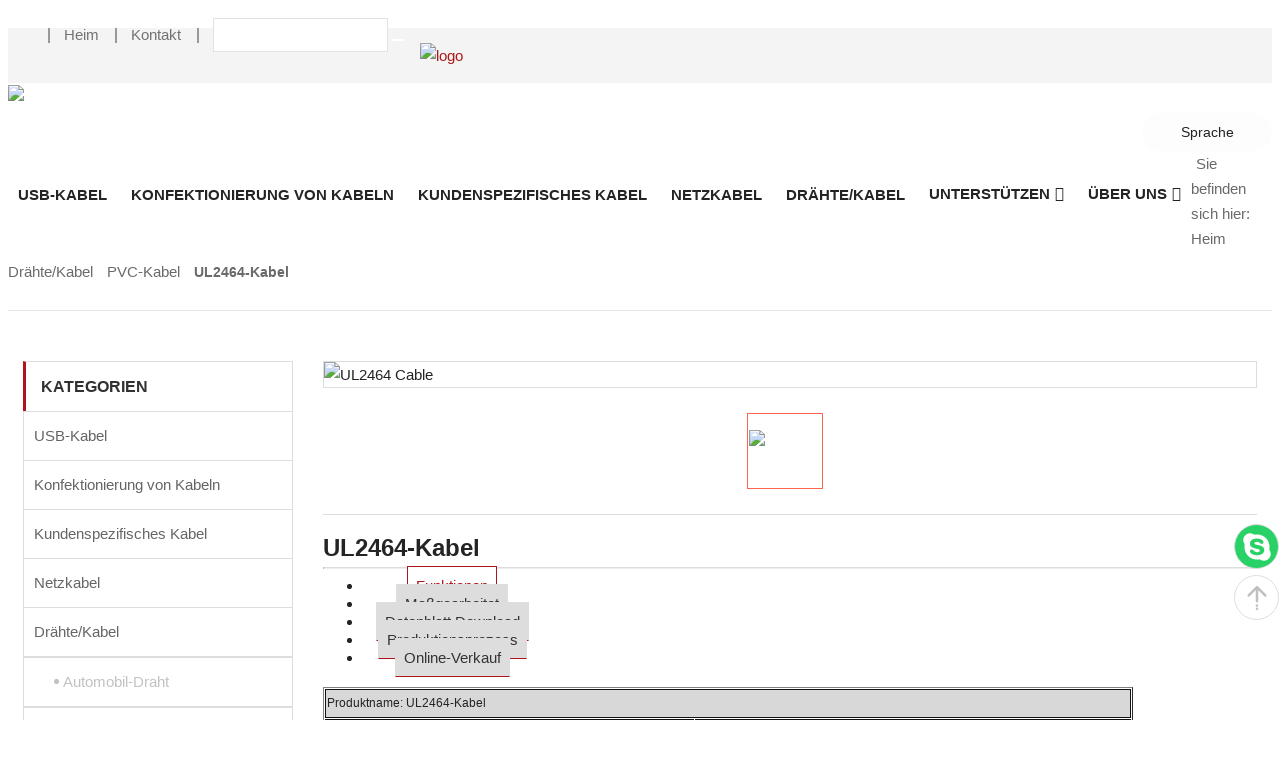

--- FILE ---
content_type: text/html;charset=UTF-8
request_url: https://de.pshinecable.com/product/ul2464-cable.html
body_size: 26298
content:
<!-- System:Digood Glocalsite v3 | Guid:XGe5_qr9bz8xaAI2UijBfl | Package ExpiredAt:2024-12-12 | CachedAt:2024-11-16T01:29:05.000Z --><!-- Cache:XGe5_qr9bz8xaAI2UijBfl/en-de/b1a4f95f81fa0d416e956260a48099b4--><!DOCTYPE html><!-- Status:Get | System:DigoodCMS(V5)[FrontCDN] | DomainType:TEST | RequestTime:2024-11-06 12:59:51 --><!-- Status:Get | System:DigoodCMS(V5)[FrontCDN] | DomainType:TEST | RequestTime:2019-09-17 08:47:39 --><html lang="de" dir="ltr"><head>

    <!--- Basic Page Needs  -->
    <meta charset="utf-8">
    <meta http-equiv="X-UA-Compatible" content="IE=edge">
    <!-- Mobile Specific Meta  -->
    <meta name="viewport" content="width=device-width, initial-scale=1, maximum-scale=1">
    <!-- SEO BEGIN --><title>UL2464-Kabel | Großhandel & aus China</title>
    <link rel="alternate" hreflang="en" href="https://de.pshinecable.com/product/ul2464-cable.html">
    <link rel="alternate" hreflang="de" href="https://de.pshinecable.com/product/ul2464-cable.html">
    <link rel="alternate" hreflang="iw" href="https://iw.pshinecable.com/product/ul2464-cable.html">
    <link rel="alternate" hreflang="ru" href="https://ru.pshinecable.com/product/ul2464-cable.html">
    <link rel="alternate" hreflang="tr" href="https://tr.pshinecable.com/product/ul2464-cable.html">
    <link rel="alternate" hreflang="nl" href="https://nl.pshinecable.com/product/ul2464-cable.html">
    <link rel="alternate" hreflang="ar" href="https://ar.pshinecable.com/product/ul2464-cable.html">
    <link rel="alternate" hreflang="es" href="https://es.pshinecable.com/product/ul2464-cable.html">
    <link rel="alternate" hreflang="pt" href="https://pt.pshinecable.com/product/ul2464-cable.html">
    <link rel="alternate" hreflang="fr" href="https://fr.pshinecable.com/product/ul2464-cable.html">
    <link rel="alternate" hreflang="pl" href="https://pl.pshinecable.com/product/ul2464-cable.html">
 
<meta name="keywords" content="UL2464"> 
<meta name="description" content="Professional UL2464 Cable Manufacturer, UL2464 PVC Cable, Rated Voltage: 300V,  -40~+80 ℃, 2C~10C, 28AWG~24AWG, OD:3.00~6.20mm, Easy Processing, Acid and Alkali Resistance, Mildew Proof"> 
<meta property="og:type" content="website"> 
<meta property="og:title" content="USB Cable | Power Cord｜Cable Assembly | P-SHINE ELECTRONIC TECH LTD"> 
<meta property="og:site_name" content="USB Cable | Power Cord｜Cable Assembly | P-SHINE ELECTRONIC TECH LTD"> 
<meta property="og:description" content="P-SHINE ELECTRONIC TECH LTD was set up in 1997. It is a leading cables group company, Providing cable with high quality and customized design service. Main products include: AC Power Cord, USB Cable, Cable assembly, Wire/Cable, Audio/Video cable. etc. The company is located in DONGGUAN city and is close to SHENZHEN and GUANGZHOU port."> 
<meta property="og:url" content="https://de.pshinecable.com/product/ul2464-cable.html"> 
<meta property="og:image" content="//qiniu.digood-assets-fallback.work/383/image_1583758247_cable-07.jpg"> 
<meta property="og:name" content="UL2464 Cable"> 
<link rel="amphtml" href="https://m.pshinecable.com/product/ul2464-cable.html"> 
<link rel="shortcut icon" href="//qiniu.digood-assets-fallback.work/383/image_1572329814_puxun.png"> 
<meta name="author" content="wubeiren"> 
<!-- SEO END --> 
    <link rel="shortcut icon" href="https://qiniu.digood-assets-fallback.work/383/image_1696822547_bitbug_favicon.ico">
        <link rel="stylesheet" href="//v7-dashboard-assets.digoodcms.com/bootstrap/3.3.7/dist/css/bootstrap.min.css">
    <link rel="stylesheet" href="//v7-dashboard-assets.digoodcms.com/font-awesome/4.7.0/css/font-awesome.min.css">
        <link rel="stylesheet" href="https://v7-dashboard-assets.digoodcms.com/OwlCarousel2/2.3.4/dist/assets/owl.carousel.min.css">
    <link rel="stylesheet" href="//cdn.staticfile.org/magnific-popup.js/1.1.0/magnific-popup.min.css">
    <link rel="stylesheet" href="//assets.digoodcms.com/wubeiren/pshine/assets/css/stellarnav.min.css">
    <link rel="stylesheet" href="//assets.digoodcms.com/wubeiren/pshine/assets/css/flaticon.css">
    <link rel="stylesheet" href="//assets.digoodcms.com/ouyang/assets/css/flag-icon.min.css">
    <link rel="stylesheet" href="//cdn.staticfile.org/animate.css/3.7.0/animate.min.css">
    <!-- Load Main Stylesheet File -->
    <link rel="stylesheet" href="//assets.digoodcms.com/wubeiren/pshine/assets/css/new-style.css">
    <link rel="stylesheet" href="//assets.digoodcms.com/wubeiren/pshine/assets/css/responsive.css">
<!-- Global site tag (gtag.js) - Google Ads: 661928755 --> <script async="" src="https://www.googletagmanager.com/gtag/js?id=AW-661928755"></script> <script> window.dataLayer = window.dataLayer || []; function gtag(){dataLayer.push(arguments);} gtag('js', new Date()); gtag('config', 'AW-661928755'); </script>
<!-- Google Tag Manager -->
<script>(function(w,d,s,l,i){w[l]=w[l]||[];w[l].push({'gtm.start':
new Date().getTime(),event:'gtm.js'});var f=d.getElementsByTagName(s)[0],
j=d.createElement(s),dl=l!='dataLayer'?'&l='+l:'';j.async=true;j.src=
'https://www.googletagmanager.com/gtm.js?id='+i+dl;f.parentNode.insertBefore(j,f);
})(window,document,'script','dataLayer','GTM-TQ8QZTN');</script>
<!-- End Google Tag Manager -->

    <style>
        .logo{
            padding: 15px 0;
        }
        #main-nav ul li a:hover {
            color: #AD171B;
        }
        #main-nav ul li a:before {
            background: #AD171B;
        }
        .stellarnav ul ul {
            background-color: #3E3E3E;
        }
        #main-nav ul li ul li a {
            padding: 13px 25px;
            border-bottom: 1px solid;
        }
        #main-nav ul li ul li a:hover {
            background: #AD1718;
        }
        .glyphicon {
            top: 4px;
            left: 5px;
            color: #AD1718;
        }
        .inner_banner img {
            width: 100%;
        }
        .b_crum_link_inner {
            padding: 15px 0;
            border-bottom: 1px solid #E6E6E6;
            color: #6A6A6A;
        }
        .b_crum_link_inner > a {
            color: #6A6A6A;
        }
        .b_crum_link_inner a h1{
            font-size: 14px;
            display: inline-block;
        }
        .b_crum_link_inner .fa-home {
            padding-right: 5px;
        }
        .b_crum_link_inner .fa-angle-double-right {
            padding: 0 5px;
        }
        body {
            font-family: 'Arial', serif;
        }

        h1,
        h2,
        h3,
        h4,
        h5,
        h6 {
            font-family: 'Arial', serif;
        }

        .h1-header-top-area {
            background: #333333;
        }

        .h1-single-top-block {
            border-right: none;
        }

        .h1-social-media ul li {
            overflow: inherit;
        }

        .h1-social-media {
            padding-top: 18px;
        }

        .h1-single-top-block i.fa {
            color: #fff;
            font-size: 18px;
        }

        .h1-social-media ul li a {
            color: #fff;
        }

        .btn {
            background-color: #E03637;
            border-color: #E03637;
        }
        /* 头部 */

        #main-nav ul li a {
            padding: 35px 19px;
        }

        .h1-header-top-area {
            background: #F4F4F4;
        }


        .navbar-brand {
            height: auto;
            line-height: initial;
            padding: 0;
        }

        .navbar-brand>img {
            width: 180px;
        }

        .main-nav-area {
            float: left;
        }

        .lang-part {
            background: #FDFDFE;
            width: 130px;
            height: 38px;
            border-radius: 36px;
            line-height: 38px;
            text-align: center;
            font-size: 14px;
            margin-top: 30px;
            float: right;
        }

        .lang-part .lang {
            position: relative;
        }

        .lang-part .lang .lang-list {
            position: absolute;
            background-color: #fff;
            border-top: 1px solid #ddd;
            width: 100%;
            top: 30px;
            left: 0;
            display: none;
            /*transition: top 0.5s, opacity 0.1s;*/
            z-index: 9999;
        }
        .lang-list p{
            margin-top: 0;
            margin-bottom: 0;
        }

        .lang-part .lang .lang-list a:hover {
            background: #AD1718;
            color: #fff;
        }
        .lang-part .lang:hover .lang-list {
            top: 30px;
            display: block;
            transition: top 0.5s, opacity 0.8s;
        }
        .lang-part .lang .lang-list a {
            display: inline-block;
            width: 100%;
            border-bottom: 1px solid #ddd;
        }

        .lang-list p a span {
            margin-right: 5px;
        }
        .header-top .top-nav li {
            float: left;
            padding: 0 16px;
            position: relative;
            list-style: none;

        }
        .header-top .top-nav li a {
            color: #737373;
        }
        .ptb-10 {
            padding: 10px 0;
        }

        .header-top .top-nav li:before {
            content: '';
            position: absolute;
            height: 1em;
            width: 2px;
            background: #999;
            left: 0px;
            top: 50%;
            margin-top: -0.5em;
        }

        .head-search form input {
            border: 1px solid #E2E2E2;
            height: 34px;
        }

        .head-search form button {
            border: none;
            background: #fff;
            color: #828282;
        }
        .mt-7 {
            margin-top: 8px;
        }
        .mt-8 {
            margin-top: 8px;
        }
        
        [lang="fr"] #main-nav ul li a,
        [lang="ru"] #main-nav ul li a,
        [lang="de"] #main-nav ul li a{
            padding: 35px 10px;
        }
        [lang="pt"] #main-nav ul li a,
        [lang="nl"] #main-nav ul li a{
            padding: 35px 12px;
        }
        [lang="es"] #main-nav ul li a {
            padding: 35px 5px;
        }
        [lang="fr"] .stellarnav li.has-sub>a:after,
        [lang="pt"] .stellarnav li.has-sub>a:after,
        [lang="es"] .stellarnav li.has-sub>a:after,
        [lang="nl"] .stellarnav li.has-sub>a:after,
        [lang="ru"] .stellarnav li.has-sub>a:after,
        [lang="de"] .stellarnav li.has-sub>a:after{
            margin-left: 5px;
        }
        [dir="rtl"] .h1-header-top-area .head-rihgt{float:left;}
        [dir="rtl"] .h1-header-top-area .head-left{float:right;}
        [dir="rtl"] .h1-header-top-area .lang-part{float:left;}
        @media screen and (max-width: 760px) {
            .stellarnav.mobile .menu-toggle {
                top: -37px;
            }
            .xs-hidden{
                display: none;
            }
            #main-nav {
                padding: 25px 0px 0px !important;
            }
            .about-tab ul li{
                width: 33% !important;
                margin-bottom: 1px;
            }
        }
    </style>
    <script src="//cdn.staticfile.org/jquery/2.2.4/jquery.min.js"></script>
    <script src="//cdn.staticfile.org/twitter-bootstrap/3.3.7/js/bootstrap.min.js"></script>
        <script src="https://v7-dashboard-assets.digoodcms.com/OwlCarousel2/2.3.4/dist/owl.carousel.min.js"></script>
    <script charset="utf-8" src="//assets.digoodcms.com/ouyang/chuangshiji/lib/js/jquery.hoverdir.js"></script>
    <script>
    window.addEventListener('DOMContentLoaded', function(event){
     document.querySelectorAll('[action="//inquiry.digoodcms.com/api/pshine"] [type="submit"]').forEach(function(item, index){
            item.addEventListener("click", function(e){
                var email = document.querySelectorAll('[name="email"]')[index].value;
                var message = document.querySelectorAll('[name="message"]')[index].value;
                var vcode = document.querySelectorAll('[name*="Checkcode"]')[index].value;
                if(email!="" && message!="" && vcode!=""){
                   gtag('event', '询盘', {'event_category': '询盘'});
                }
            })
      })
    })
    </script>
    
    <!-- Google tag (gtag.js) -->
<script async="" src="https://www.googletagmanager.com/gtag/js?id=G-17TVG3CHTX"></script>
<script>
  window.dataLayer = window.dataLayer || [];
  function gtag(){
      dataLayer.push(arguments)
      
  }
  gtag('js', new Date());

  gtag('config', 'G-17TVG3CHTX');
</script>
    

        <!-- Global site tag (gtag.js) - Google Analytics -->
        <script async="" src="https://www.googletagmanager.com/gtag/js?id=UA-154709672-8"></script>
        <script>
          window.dataLayer = window.dataLayer || [];
          function gtag(){dataLayer.push(arguments);}
          gtag('js', new Date());
          gtag('config', 'UA-154709672-8');
        </script>
        </head>
        

<body>
    <!-- Google Tag Manager (noscript) -->
<noscript><iframe src="https://www.googletagmanager.com/ns.html?id=GTM-TQ8QZTN" height="0" width="0" style="display:none;visibility:hidden"></iframe></noscript>
<!-- End Google Tag Manager (noscript) -->

    <!-- top part -->
    <div class="header-top">
        <div class="container">
            <nav class="pull-right ptb-10 xs-hidden">
                <ul class="top-nav">
                    <li class="mt-7"><a href="https://de.pshinecable.com/">Heim</a></li>
                    <li class="mt-8"><a href="https://de.pshinecable.com/page/contact-us.html">Kontakt</a></li>
                    <li>
                        <div class="head-search">
                            <form action="/search/products" method="GET">
                                <input type="search" name="keyword" required="">
                                <button type="submit">
                                    <i class="fa fa-search"></i>
                                </button>
                            </form>
                        </div>
                    </li>
                </ul>
            </nav>
        </div>
    </div>
    <!-- top part end -->
    <!-- H1 header top -->
    <header class="h1-header-top-area hidden-xs hidden-sm">
        <div class="container">
            <div class="row">
                <div class="col-lg-9 col-md-9 col-sm-12 col-12 head-left">
                    <div class="logo">
                        <a href="https://de.pshinecable.com/" class="img-responsive"><img src="//qiniu.digood-assets-fallback.work/383/image_1574221783_logo-1.png" alt="logo" title="USB Cable | Power Cord｜Cable Assembly | P-SHINE ELECTRONIC TECH LTD" width="160"></a>
                    </div>
                </div>
                <div class="col-lg-3 col-md-3 col-sm-12 col-12 head-rihgt">
                    <div class="lang-part">
                                            <div class="lang">
                                                <span class="choose_lang">Sprache<i class="glyphicon glyphicon-chevron-down"></i></span>
                                                <div class="lang-list">
                                                                                                                <p><a href="https://de.pshinecable.com">Englisch</a></p>
                                                                                                                <p><a href="http://de.pshinecable.com">Deutsch</a></p>
                                                                                                                <p><a href="http://iw.pshinecable.com">עִברִית</a></p>
                                                                                                                <p><a href="http://ru.pshinecable.com">Pусский</a></p>
                                                                                                                <p><a href="http://tr.pshinecable.com">Türk</a></p>
                                                                                                                <p><a href="http://nl.pshinecable.com">Nederlands</a></p>
                                                                                                                <p><a href="http://ar.pshinecable.com">اللغة العربية</a></p>
                                                                                                                <p><a href="http://es.pshinecable.com">Español</a></p>
                                                                                                                <p><a href="http://pt.pshinecable.com">Português</a></p>
                                                                                                                <p><a href="http://fr.pshinecable.com">Français</a></p>
                                                                                                                <p><a href="http://pl.pshinecable.com">Polskie</a></p>
                                                                                                    </div>
                                            </div>
                                        </div>
                </div>
            </div>
        </div>
    </header>
    <!-- End H1 header top -->

    <!-- H1 Navigation -->
    <div id="main-nav" class="h1-navigation-area">
        <nav class="container">
            <div class="row">
                <div class="col-lg-12">
                    <div class="main-nav-area">
                        <div class="stellarnav">
                            <ul>
                                                                                                                                <li><a href="https://de.pshinecable.com/products/usb-cables.html">USB-Kabel</a></li>
                                                                                                <li><a href="https://de.pshinecable.com/products/cable-assembly.html">Konfektionierung von Kabeln</a></li>
                                                                                                <li><a href="https://de.pshinecable.com/products/Custom-Cable.html">Kundenspezifisches Kabel</a></li>
                                                                                                <li><a href="https://de.pshinecable.com/products/power-cords.html">Netzkabel</a></li>
                                                                                                <li><a href="https://de.pshinecable.com/products/wires-cords.html">Drähte/Kabel</a></li>
                                                                                                                                        <li>
                                        <a href="https://de.pshinecable.com/articles/usb-cables.html">Unterstützen</a>
                                                                                <ul>
                                                                                                                    <li>
                                        <a href="https://de.pshinecable.com/articles/technical-support.html">Technischer Support</a>
                                                                                <ul>
                                                                                                                    <li>
                                        <a href="https://de.pshinecable.com/articles/usb-cables.html">USB-Kabel</a>
                                                                            </li>
                                                                        <li>
                                        <a href="https://de.pshinecable.com/articles/power-cords.html">Netzkabel</a>
                                                                            </li>
                                                                        <li>
                                        <a href="https://de.pshinecable.com/articles/wires-cords.html">Drähte und Schnüre</a>
                                                                            </li>
                                                                        <li>
                                        <a href="https://de.pshinecable.com/articles/video-cables.html">Kundenspezifische Kabel</a>
                                                                            </li>
                                                                        <li>
                                        <a href="https://de.pshinecable.com/articles/cable-assembly.html">Konfektionierung von Kabeln</a>
                                                                            </li>
                                                                                                                </ul>
                                                                            </li>
                                                                        <li>
                                        <a href="https://de.pshinecable.com/articles/services-support.html">Dienstleistungen Unterstützung</a>
                                                                            </li>
                                                                        <li>
                                        <a href="https://de.pshinecable.com/articles/events.html">Ereignisse</a>
                                                                                <ul>
                                                                                                                    <li>
                                        <a href="https://de.pshinecable.com/articles/events-7.html">Ereignisse</a>
                                                                            </li>
                                                                        <li>
                                        <a href="https://de.pshinecable.com/articles/news.html">Nachrichten</a>
                                                                            </li>
                                                                                                                </ul>
                                                                            </li>
                                                                                                                </ul>
                                                                            </li>
                                                                                                                                                                                                                <li>
                                        <a href="https://de.pshinecable.com/page/about-us.html">Über uns</a>
                                                                                <ul>
                                                                                                                    <li>
                                        <a href="https://de.pshinecable.com/page/about-us.html">Profil</a>
                                                                            </li>
                                                                        <li>
                                        <a href="https://de.pshinecable.com/page/milestone.html">Meilenstein</a>
                                                                            </li>
                                                                        <li>
                                        <a href="https://de.pshinecable.com/page/culture-6.html">Kultur</a>
                                                                            </li>
                                                                        <li>
                                        <a href="https://de.pshinecable.com/page/responsibily.html">Verantwortungsvoll</a>
                                                                            </li>
                                                                        <li>
                                        <a href="https://de.pshinecable.com/page/video.html">Video</a>
                                                                            </li>
                                                                        <li>
                                        <a href="https://de.pshinecable.com/page/partners.html">Partner</a>
                                                                            </li>
                                                                        <li>
                                        <a href="https://de.pshinecable.com/page/contact-us.html">Kontaktieren Sie uns</a>
                                                                            </li>
                                                                                                                </ul>
                                                                            </li>
                                                                                                                                    </ul>
                        </div>
                        <!--<div class="nav-serch-area">
                                                    <div id="inline-popups" class="form-inline my-2 my-lg-0">
                                                        <a class="header-search" href="#test-popup" data-effect="mfp-zoom-in">
                                                            <i class="fa fa-search" aria-hidden="true"></i>
                                                        </a>
                                                        <a href="#" class="get_quote btn text-light my-2 my-sm-0">Contact</a>
                                                        <div id="test-popup" class="white-popup mfp-with-anim mfp-hide">
                                                            <form>
                                                                <div class="form-group">
                                                                    <label for="Search">Search</label>
                                                                    <input type="text" class="form-control" id="Search" placeholder="Enter Search Key">
                                                                </div>
                                                                <button type="submit" class="btn btn-primary">Contact</button>
                                                            </form>
                                                        </div>
                                                    </div>
                                                </div>-->
                    </div>
                </div>
            </div>
        </nav>
    </div>
<link rel="stylesheet" href="//v7-dashboard-assets.digoodcms.com/lightslider/1.1.6/dist/css/lightslider.min.css">
<script src="//cdn.staticfile.org/lightslider/1.1.6/js/lightslider.min.js"></script>
<style>
a{
    color: #AD1718;
}
a:hover{
    color: #AD1718;
}
.form-control{
    border: 1px solid #ccc !important;
}
.table-bordered>tbody>tr>td, .table-bordered>tbody>tr>th, .table-bordered>tfoot>tr>td, .table-bordered>tfoot>tr>th, .table-bordered>thead>tr>td, .table-bordered>thead>tr>th {
    border: 1px solid #111;
    font-size: 12px;
}
.dg-weight-hot-product{
    margin-top: 30px;
}
.recom_read_lists li a:hover{
    color: #B1141F;
}
.tab-content{
    margin-top: 0px;
}
.position-left{
    position: absolute;
    left: 22px;
    top: 5px;
    color: #9B0000;
}
.product-tab .nav .active a{
    color: #AD1719 !important;
    cursor: default;
    background-color: #fff !important;
    border: 1px solid #AD1719 !important;
    border-bottom-color: #fff !important;
}
.amazon {
    position: relative;
}
.img-100 img {
    width: 100%;
}
.amazon a {
    position: absolute;
    left: 10px;
    bottom: 7px;
    color: #FB0100;
}
.table-striped>tbody>tr:nth-of-type(odd) {
    background-color: #D8D8D8;
}
    .product-tab .nav .nav-item {
        width: 20%;
        text-align: center;
    }
    .product-tab .nav .nav-item .active {
        background: #fff;
        color: #AD1719;
        border: 1px solid #AD1719;
        border-bottom: 1px solid #fff;
    }
    .product-tab .nav .nav-item a {
        padding: 10px 8px;
        background: #DDDDDD;
        color: #343434;
        margin: 0;
        border-radius: 0;
        border: 1px solid #DDDDDD;
        border-bottom: 1px solid #AD1719;
    }
    .circle {
        display: inline-block;
        width: 5px;
        height: 5px;
        border-radius: 50%;
        background: #C2C2C2;
        margin-bottom: 3px;
        margin-right: 4px;
    }
    .dg-item span a {
        color: #656565;
    }
    .dg-sub-items .dg-item span a {
        color: #C2C2C2;
    }
    /**public**/

    .mg-b-0 {
        margin-bottom: 0px;
    }

    .mg-b-5 {
        margin-bottom: 5px;
    }

    .mg-b-10 {
        margin-bottom: 10px;
    }

    .mg-t-0 {
        margin-top: 0px;
    }

    .mg-t-5 {
        margin-top: 5px;
    }

    .mg-t-10 {
        margin-top: 10px;
    }
    /**private**/

    .dg-products-section a,
    .dg-products-section button,
    .dg-products-section input {
        display: inline;
    }

    .search-product div form input {
        border: none;
        background-color: #eee;
        padding: 10px;
        width: 80%;
    }

    .search-product div form button {
        border: none;
        background-color: #ff6550;
        color: #fff;
        padding: 10px;
        width: 18%;
    }

    .products-box {
        border-top: 1px dotted #cccccc;
        border-bottom: 1px dotted #cccccc;
        padding: 30px 0;
    }

    .products-box span {
        display: inline-block;
        padding: 5px 10px;
        border: 1px solid #dddddd;
    }

    .dg-btn {
        display: inline-block;
        border: 2px solid #ddd;
        padding: .4em 1em;
        font-size: 16px;
        margin: .4em .4em .4em 0;
        text-decoration: none;
        font-weight: bold;
        border-radius: 2em;
    }

    .dg-btn.dg-theme {
        color: #fff;
        background-color: #ff6550;
    }

    .dg-sider-title {
        font-size: 16px;
        font-weight: bold;
        text-transform: uppercase;
        border: 1px solid #DCDCDC;
        border-left: 3px solid #B1141F;
        padding-left: 15px;
        margin-bottom: 0;
        margin-top: 0;
        height: 50px;
        line-height: 50px;
        color: #313131;
        border-bottom: none;
    }

    .dg-side-weight {
        margin-bottom: 0px;
    }
    .dg-list-items .dg-item.active .dg-sub-items{
        display: block;
        height: auto;
    }
    .dg-list-items .dg-item.active .dg-sub-items .dg-item.active2 a{
        color: #B1141F;
    }
    .dg-list-items .dg-item.active .dg-sub-items .dg-item.active2 a .circle{
        background: #B1141F;
    }
    .dg-side-weight.dg-fixed {
        position: fixed;
        background-color: #fff;
        top: 10px;
        width: 270px;
    }

    .dg-layout-wrapper {
        padding-top: 50px;
        padding-bottom: 50px;
        position: relative;
    }

    .product-a-b-20 {
        position: absolute;
        bottom: 20px;
    }

    .dg-layout-wrapper::after {
        content: '';
        display: block;
        height: 0;
        visibility: hidden;
        clear: both;
    }

    .dg-layout-main {
        padding-left: 15px;
        padding-right: 15px;
    }

    .dg-layout-sider {
        padding-left: 15px;
        padding-right: 15px;
    }

    .dg-sider-right .dg-layout-main {
        float: left;
        width: calc(100% - 300px);
    }

    .dg-sider-right .dg-layout-sider {
        float: left;
        width: 300px;
    }

    .dg-sider-left .dg-layout-main {
        float: right;
        width: calc(100% - 300px);
    }

    .dg-sider-left .dg-layout-sider {
        float: right;
        width: 300px;
    }
.active .current-parent a{
        color: #AD1718 !important;
    }
    .active .current-parent a .circle{
        background: #AD1718;
    }
     #progress {
            height: 20px;
            background-color: #AD1718;
            display: inline-block;
        }
        .progress {
           width: 100%;
            height: 10px;
            border: 1px solid #ccc;
            border-radius: 10px;
            margin: 10px 0px;
            overflow: hidden;
        }
        /* 初始状态设置进度条宽度为0px */
        .progress > div {
            width: 0px;     
            height: 100%;
            background-color: #AD1718;
            transition: all .3s ease;
        }
@media (max-width: 996px) {
        .dg-sider-left .dg-layout-main,
        .dg-sider-right .dg-layout-main {
            float: none;
            width: 100%;
        }
        .dg-sider-left .dg-layout-sider,
        .dg-sider-right .dg-layout-sider {
            float: none;
            width: 100%;
        }
        .dg-side-weight.dg-fixed {
            position: relative;
            background-color: none;
            width: auto;
        }
    }
    /** 框架布局 END **/
    /**
        * 侧边导航 BEGIN
        **/

    .dg-weight-category-menu a {
        text-decoration: none;
        color: inherit;
    }

    .dg-weight-category-menu ul {
        margin: 0;
        padding: 0;
        list-style: none;
    }

    .dg-weight-category-menu .dg-sub-items {
        height: 0;
        display: none;
        overflow: hidden;
    }

    .dg-weight-category-menu .dg-list-items .dg-item li>span {
        padding-left: 2em;
    }

    .dg-weight-category-menu .dg-list-items .dg-item li li>span {
        padding-left: 4em;
    }

    .dg-weight-category-menu .dg-list-items .dg-item>span {
        display: block;
        width: 100%;
        padding: 15px 10px;
        border: 1px solid #ddd;
        display: -webkit-box;
        display: -ms-flexbox;
        display: flex;
        -webkit-box-align: center;
        -ms-flex-align: center;
        align-items: center;
        position: relative;
        overflow: hidden;
        height: 100%;
        border-bottom: none;
    }
    .dg-weight-category-menu .dg-list-items .dg-item:last-child span {
        border-bottom: 1px solid #ddd;
    }

    .dg-weight-category-menu .dg-list-items .dg-item>span:before,
    .dg-weight-category-menu .dg-list-items .dg-item>span:after {
        content: '';
        position: absolute;
        bottom: -2px;
        left: -10%;
        width: 120%;
        height: 2px;
    }

    .dg-weight-category-menu .dg-list-items .dg-item>span:before {
        bottom: auto;
        top: -2px;
    }

    /* .dg-weight-category-menu .dg-list-items .dg-item>span>a:before {
                content: '◈';
           margin-right: 10px;
            display: inline-block;
            width: 10px;
            color: #ff6550;
        }*/

    .dg-weight-category-menu .dg-list-items .dg-item>span>i {
        position: absolute;
        right: 0;
        top: 0;
        height: 100%;
        width: 50px;
        text-align: center;
        display: -webkit-box;
        display: -ms-flexbox;
        display: flex;
        -webkit-box-align: center;
        -ms-flex-align: center;
        align-items: center;
        -webkit-box-pack: center;
        -ms-flex-pack: center;
        justify-content: center;
        z-index: 9;
        cursor: pointer;
        color: inherit;
        color: #BDBDBD;
        font-size: 24px;
    }
    /** * 侧边导航 END **/

    .dg-weight-hot-product ul,
    .dg-weight-hot-product ol,
    .dg-weight-hot-product li {
        margin: 0;
        padding: 0;
        list-style: none;
    }

    .dg-weight-hot-product a {
        text-decoration: none;
        color: inherit;
    }

    .dg-weight-hot-product .dg-list-items {
        border: 1px solid #ddd;
        padding: 10px;
    }

    .dg-weight-hot-product .dg-list-items .dg-item {
        display: -webkit-box;
        display: -ms-flexbox;
        display: flex;
        margin-bottom: 10px;
        -webkit-box-align: center;
        -ms-flex-align: center;
        align-items: center;
    }

    .dg-weight-hot-product .dg-list-items .dg-item:last-child {
        margin-bottom: 0;
    }

    .dg-weight-hot-product .dg-list-items .dg-item .dg-image {
        width: 80px;
    }

    .dg-weight-hot-product .dg-list-items .dg-item .dg-image img {
        border: 1px solid #ddd;
        padding: 5px;
        width: 100%;
    }

    .dg-weight-hot-product .dg-list-items .dg-item .dg-content {
        width: calc(100% - 100px);
        -webkit-box-align: center;
        -ms-flex-align: center;
        align-items: center;
        vertical-align: center;
        padding-left: 1em;
    }

    .dg-weight-hot-product .dg-list-items .dg-item .dg-content .dg-title {
        font-size: 14px;
        margin: 0;
        line-height: 1.5;
        font-weight: bold;
    }
    /**
        * 图片滑块 BEGIN
        **/

    .dg-product-images-slider {
        padding-bottom: 20px;
    }

    .dg-product-images-slider img {
        margin: 0 auto;
    }
    .dg-product-images-slider .dg-list .dg-image img{
        margin-top: 15px;
    }
    .dg-product-images-slider ul {
        list-style: none;
        margin: 0;
        padding: 0;
    }

    .dg-product-images-slider .dg-image-main {
        position: relative;
    }

    .dg-product-images-slider .dg-image-main .dg-image {
        border: 1px solid #ddd;
        position: relative;
    }

    .dg-product-images-slider .dg-image-main .dg-image .dg-mark {
        position: absolute;
        background-color: rgba(0, 0, 0, 0.3);
        top: 0;
        left: 0;
        width: 50%;
        height: 50%;
        cursor: move;
        display: none;
        z-index: 1;
    }

    .dg-product-images-slider .dg-image-main .dg-zoom {
        position: absolute;
        left: 100%;
        top: 0;
        height: 100%;
        width: 100%;
        border: 1px solid #ddd;
        z-index: 999;
        overflow: hidden;
        display: none;
    }

    .dg-product-images-slider .dg-image-main .dg-zoom>img {
        position: absolute;
        width: 200%;
        top: 0;
        left: 0;
    }

    .dg-product-images-slider .dg-image-main:hover .dg-zoom,
    .dg-product-images-slider .dg-image-main:hover .dg-image .dg-mark {
        display: block;
    }

@media (max-width: 768px) {
        .dg-product-images-slider .dg-image-main .dg-zoom,
        .dg-product-images-slider .dg-image-main .dg-image .dg-mark {
            display: none !important;
        }
    }

    .dg-product-images-slider .dg-image-list {
        position: relative;
        padding: 25px 0;
        border-bottom: 1px solid #ddd;
    }

    .dg-product-images-slider .dg-image-list .dg-button {
        position: absolute;
        top: 0;
        width: 5%;
        height: 100%;
        font-size: 1em;
        text-align: center;
        padding: 0;
        border: 1px solid #ddd;
    }

    .dg-product-images-slider .dg-image-list .dg-button.dg-prev {
        left: 0px;
    }

    .dg-product-images-slider .dg-image-list .dg-button.dg-next {
        right: 0px;
    }

    .dg-product-images-slider .dg-image-list .dg-list-wrap {
        width: calc(100% - 43%);
        margin: 0 auto;
        overflow: hidden;
        position: relative;
        display: flex;
        justify-content: center;
        
    }

    .dg-product-images-slider .dg-image-list .dg-list {
        white-space: nowrap;
        font-size: 0px;
        -webkit-transition: .3s;
        transition: .3s;
        left: auto !important;
    }

    .dg-product-images-slider .dg-image-list .dg-image {
        display: inline-block;
        width: 20%;
        cursor: pointer;
        border: 1px solid #DCDCDC;
        margin-right: 11px;
        padding: 1px;
    }

    .dg-product-images-slider .dg-image-list .dg-image.active {
        border: 1px solid #ff6550;
    }
    /** * 图片滑块 END **/

    .dg-product-description .dg-des-title {
        font-size: 18px;
        line-height: 1.5;
        margin: 0;
    }

    .dg-product-description .dg-des-price strong {
        font-size: 16px;
        font-weight: bold;
    }

    .dg-product-description .dg-des-buttons {
        padding: 10px 0;
    }
    /*.dg-tab {*/
    /*margin-bottom: 20px;*/
    /*}*/

    .dg-tab .dg-tab-nav {
        font-size: 0;
    }

    .dg-tab .dg-tab-action {
        display: inline-block;
        background-color: #f5f5f5;
        padding: 10px 20px 7px 20px;
        cursor: pointer;
        font-size: 16px;
        border: 1px solid #ddd;
        border-top-width: 3px;
        font-weight: bold;
    }

    .dg-tab .dg-tab-action.active {
        background-color: #fff;
        border-bottom-color: #fff;
        border-top-color: #ff6550;
        color: #ff6550;
    }

    .dg-tab .dg-tab-panel {
        border: 1px solid #ddd;
        padding: 15px;
        margin-top: -1px;
    }

    .dg-tab .dg-tab-content {
        display: none;
    }

    .dg-tab .dg-tab-content.active {
        display: block;
    }

@media (max-width: 996px) {
        .dg-tab .dg-tab-action {
            display: inline-block;
            width: 100%;
            background-color: #eee;
            margin-bottom: 10px;
        }
        .dg-tab .dg-tab-action.active {
            border-bottom-color: #ddd;
        }
        .product-a-b-20 {
            position: relative;
        }
    }
    /*# sourceMappingURL=product.css.map */
    .dg-single-project {
        overflow: hidden;
    }
    .dg-single-project img {
        width: 100%;
        border: 1px solid #DEDEDE;
        overflow: hidden;
    }

    .dg-single-project .text {
        background-color: #E5E7E4;
        padding-left: 15px;
        padding-right: 15px;
        position: relative;
        z-index: 1;
        padding: 25px 25px 30px 25px;
        background: #f3f3f3;
        text-align: center;
    }

    .dg-single-project .text h4 {
        white-space: nowrap;
        text-overflow: ellipsis;
        overflow: hidden;
        padding: 5px 0;
    }

    .dg-single-project .text h4 a {
        text-decoration: none;
        color: #6E706D;
    }

    .dg-single-project .text p {
        height: 5em;
        line-height: 1.8em;
        overflow: hidden;
    }

    .dg-single-project .button-box {
        margin-top: 20px;
    }

    .dg-single-project .link-button {
        border: 2px solid;
        padding: 0.5em 1em;
        margin-top: 10px;
        background-color: #ff6550;
        color: #fff;
        text-decoration: none;
    }

    .dg-single-project .text:before {
        content: '';
        position: absolute;
        top: 0;
        left: 0;
        right: 0;
        height: 0;
        z-index: -1;
        background-color: #ff6550;
        transition: all .3s ease-in-out;
    }

    .dg-single-project:hover .text:before {
        height: 100%;
    }

    .dg-single-project:hover .text h4 a,
    .dg-single-project:hover .text p,
    .dg-single-project:hover .text h4 a {
        color: #fff;
    }

    .dg-single-project .image img {
        -webkit-transition: .5s;
    }

    .dg-single-project:hover .image img {
        -webkit-transform: scale(1.1);
    }
    @media screen and (max-width: 760px) {
        .product-tab .nav .nav-item a {
                font-size: 12px;
        }
        .dg-product-images-slider .dg-list .dg-image img {
            margin-top: 8px;
        }
        .contact-lists{
            display: none !important;
        }
        .quote .email-control span {
            width: 25% !important;
            margin-left: 0 !important;
        }
        .quote .email-control input {
            width: 70% !important;
        }
        .tips{
            display: none !important;
        }
        .quote .qoute-down {
            min-height: 270px !important;
        }
        #pchangeImg{
            display: none !important;
        }
        #pvcode{
            display: none !important;
        }
        .send-control .quote_file{
                left: 13px !important;
        }
        .send-control .choose_file{
            left: 13px !important;
        }
        .tab-content img{
            width: 100% !important;
            height:  auto !important;
        }
    }
    .about-content .col-md-12 h4{
        text-align: center;
        color: #757575;
        margin-top: 40px;
    }
</style>

<script>
    /**
    * | Description:
    * +---------------------------------------------------|
    * | Author: 浩丶IMOYH [oyhemail@163.com]
    * | Last Modified: 2018-8-31
    **/
	$(function () {
		if($('.dg-products-section').length){
			$('.dg-products-section table').each(function () {
				$(this).addClass('table table-bordered table-striped').wrap("<div class=\"table-responsive\">");
			});
			$('.dg-products-section img').each(function () {
				$(this).addClass('img-responsive');
			});
		}
	});

    (function() {

        var weightCategoryMenu = function(ele, event, accordion) {
            var $weight = $(ele);
            if (!$weight.length) return;
            $weight.each(function() {
                var $buttons = $(this).find('.dg-item > span > i');
                $buttons.on(event, function() {
                    var $item = $(this).parent().parent();
                    var $child = $item.children('ul');
                    var $childItemArr = $child.children('li');
                    if (!$item.hasClass('active')) {

                        if (!accordion) {
                            var $subItems = $item.parents('.dg-sub-items');
                            var $brother = null;
                            if ($subItems.length) {
                                $brother = $subItems.eq($subItems.length - 1).parent('.dg-item').siblings();
                            } else {
                                $brother = $item.siblings();
                            }
                            $brother.each(function() {
                                var $item = $(this);
                                $item.removeClass('active');
                                $item.children('ul').animate({
                                    height: 0
                                }, 300, function() {
                                    $(this).css({
                                        display: 'block'
                                    });
                                });
                                $item.find('li').removeClass('active');
                                $item.find('li ul').animate({
                                    height: 0
                                }, 300, function() {
                                    $(this).css({
                                        display: 'block'
                                    });
                                });
                            })
                        }

                        $item.addClass('active');
                        $child.css({
                            display: 'block'
                        }).animate({
                            height: $item.height() * $childItemArr.length
                        }, 300, function() {
                            $(this).css({
                                height: 'auto'
                            });
                        });
                    } else {

                        $item.removeClass('active');
                        $child.animate({
                            height: 0
                        }, 300, function() {
                            $(this).css({
                                display: 'block'
                            });
                        });
                        $item.find('li').removeClass('active');
                        $item.find('li ul').animate({
                            height: 0
                        }, 300, function() {
                            $(this).css({
                                display: 'block'
                            });
                        });
                    }
                })
            })
        }

        var productImagesSlider = function(ele, event) {
            $slider = $(ele);
            $slider.each(function() {
                var $main = $(this).find('.dg-image-main');
                var $imageList = $(this).find('.dg-image-list');
                var $prev = $imageList.find('.dg-prev');
                var $next = $imageList.find('.dg-next');
                var $listWrap = $imageList.find('.dg-list-wrap');
                var $list = $imageList.find('.dg-list');
                var $images = $imageList.find('.dg-image');

                var listHeight = 0;
                var listLeft = 0;
                var nowIndex = 0;
                initLayout();

                function initLayout() {
                    listHeight = $listWrap.width() / 7;
                    $listWrap.height(listHeight);
                    $list.css({
                        position: 'absolute'
                    });
                    $images.css({
                        height: listHeight,
                        width: listHeight
                    })
                    $images.css("line-height",
                        listHeight+'px');
                }

                initZoom()

                function initZoom() {
                    $mark = $main.find('.dg-image .dg-mark');
                    $zoom = $main.find('.dg-zoom img');
                    $main.on('mousemove',
                        function(e) {
                            var mX = e.pageX || 0;
                            var mY = e.pageY || 0;
                            var boxX = $(this).offset().left;
                            var boxY = $(this).offset().top;
                            var left = mX - boxX;
                            var top = mY - boxY;

                            var height = $mark.outerHeight(true);
                            var width = $mark.outerWidth(true);
                            if (width / 2 >= left) {
                                left = 0;
                            } else {
                                left = left - width / 2;
                            }

                            if (height / 2 >= top) {
                                top = 0;
                            } else {
                                top = top - height / 2;
                            }

                            if (top >= height) {
                                top = height;
                            }

                            if (left >= width) {
                                left = width;
                            }

                            $mark.css({
                                left: left,
                                top: top
                            });
                            $zoom.css({
                                left: -left * 2,
                                top: -top * 2
                            });
                        });
                }

                function changeImage(index) {
                    var image = $images.eq(index).find('img').attr('data-src');
                    if (!image) image = $images.eq(index).find('img').attr('src');
                    $main.find('.dg-image img').attr('src', image);
                    $main.find('.dg-zoom img').attr('src', image);
                    $images.removeClass('active');
                    $images.eq(index).addClass('active');
                    nowIndex = index;
                }

                function listMove(index) {
                    var left = 0 - ((index - 2) * listHeight);
                    if (index < 3 || $images.length < 5) left = 0;
                    if (($images.length - index) <= 3 && $images.length > 5) left = 0 - (($images.length - 5) * listHeight);
                    $list.css('left', left);
                }

                changeImage(nowIndex);
                $images.each(function(index) {
                    $(this).on(event, function() {
                        changeImage(index);
                        listMove(nowIndex);
                    })
                })

                $prev.on('click', function() {
                    nowIndex = (nowIndex > 0) ? nowIndex - 1: $images.length - 1;
                    changeImage(nowIndex);
                    listMove(nowIndex);
                })

                $next.on('click', function() {
                    nowIndex = (nowIndex < $images.length - 1) ? nowIndex + 1: 0;
                    changeImage(nowIndex);
                    listMove(nowIndex);
                })

                $(window).resize(function() {
                    initLayout();
                    listMove(nowIndex);
                })
            });
        }

        var tabCard = function(ele, event) {
            $(ele).each(function() {
                var $tabAction = $(this).find('.dg-tab-action');
                var $tabContent = $(this).find('.dg-tab-content');
                $tabAction.on(event, function() {
                    $tabAction.removeClass('active');
                    $tabContent.removeClass('active');
                    $(this).addClass('active');
                    $tabContent.eq($(this).index()).addClass('active');
                });
            })
        }

        var weightFixed = function(ele) {
            // if(!$(this).hasClass('dg-fixed')) return;

            var $weight = $(ele);


            $weight.each(function() {
                /**获取sider的高度+header的高度**/
                var $siderTop = $(".dg-layout-sider").offset().top;
                var $fromHeight = $('.search-product').outerHeight(true);
                var $sildHeight = $(".dg-weight-category-menu").outerHeight(true);
                var $allHeight = $siderTop + $sildHeight + $fromHeight;

                /**获取content的高度和header的距离**/
                var $heardTop = $(".dg-layout-wrapper").offset().top;
                var $bodyHeight = $(".dg-layout-wrapper").outerHeight(true);
                var $hotHeight = $(".dg-weight-hot-product").outerHeight(true);
                //console.log($hotHeight);
                var $bodyAllHeight = $heardTop + $bodyHeight - $hotHeight - 10;

                $(window).resize(function() {
                    if ($(window).width() < 996) {
                        $(ele).removeClass("dg-fixed");
                    }
                });

                if ($(window).scrollTop() > $allHeight && $(window).scrollTop() < $bodyAllHeight) {
                    $('.dg-layout-sider').removeClass("product-a-b-20");
                    $(ele).addClass("dg-fixed");
                } else if ($(window).scrollTop() >= $bodyAllHeight) {
                    $('.dg-layout-sider').addClass("product-a-b-20");
                    $(ele).removeClass("dg-fixed");
                } else {
                    $('.dg-layout-sider').removeClass("product-a-b-20");
                    $(ele).removeClass("dg-fixed");
                }

                isFloat();

                function isFloat() {

                    $(window).on('scroll', function() {
                        /**动态获取sider的高度**/
                        $sildHeight = $('.dg-weight-category-menu').outerHeight(true);
                        $bodyHeight = $(".dg-layout-wrapper").outerHeight(true);
                        $allHeight = $siderTop + $sildHeight + $fromHeight;
                        /**动态获取content的高度**/
                        $hotHeight = $(".dg-weight-hot-product").outerHeight(true);
                        $bodyAllHeight = $heardTop + $bodyHeight - $hotHeight - 10;


                        if ($(window).scrollTop() > $allHeight && $(window).scrollTop() < $bodyAllHeight) {
                            $('.dg-layout-sider').removeClass("product-a-b-20");
                            $(ele).addClass("dg-fixed");
                        } else if ($(window).scrollTop() >= $bodyAllHeight) {
                            $('.dg-layout-sider').addClass("product-a-b-20");
                            $(ele).removeClass("dg-fixed");
                        } else {
                            $('.dg-layout-sider').removeClass("product-a-b-20");
                            $(ele).removeClass("dg-fixed");
                        }
                    });
                }







            });



        }

        $(function() {
            tabCard('.dg-tab',
                'click');
            weightCategoryMenu('.dg-weight-category-menu',
                'click',
                true);
            productImagesSlider('.dg-product-images-slider',
                'click');
            weightFixed('.dg-weight-hot-product');







            var trackCategoryStatus = function(ele) {
                var $parent_ele = $(ele);
                var currUrl = window.location.pathname;
                var links = $parent_ele.find('.dg-list-items a');

                links.each(function() {
                    var url = $(this).attr('href');
                    if (currUrl.indexOf(url) !== -1) {
                        var _this = $(this);
                        _this.parents('li.dg-item').addClass("active");
                        _this.closest("span").addClass("current-parent");
                        _this.closest('li.dg-item').addClass("active");
                    }
                });

            }

            trackCategoryStatus('.dg-weight-category-menu');
        });

    }());
</script>
<!-- 面包屑导航 -->
<div>
    <div class="container inner_banner">
                <img src="//qiniu.digood-assets-fallback.work/383/image_1581742456_wire,cord.jpg">
    </div>
    <div class="banner_link hidden-xs hidden-sm">
        <div class="container">
            <div class="b_crum_link_inner">
                <i class="fa fa-home" aria-hidden="true"></i>Sie befinden sich hier:                <a href="https://de.pshinecable.com/">Heim</a>
                <i class="fa fa-angle-double-right" aria-hidden="true"></i>
                                <a href="https://de.pshinecable.com/products/wires-cords.html">Drähte/Kabel</a>
                <i class="fa fa-angle-double-right" aria-hidden="true"></i>
                                <a href="https://de.pshinecable.com/products/pvc-cables.html">PVC-Kabel</a>
                <i class="fa fa-angle-double-right" aria-hidden="true"></i>
                                <a href="javascript:;"><h1>UL2464-Kabel</h1></a>
            </div>
        </div>
    </div>
</div>
<!-- 面包屑导航 -->
<style>
    .product_name h2 {
        font-size: 24px;
        margin: 0 !important;
    }
    .solid_s {
        border-top: 1px solid #ddd;
    }
    .dg-single-project {
        width: 270px;
        height: 276px;
        float: left;
        margin-right: 14px;
        position: relative;
        margin-bottom: 20px;
        overflow: hidden;
    }
    .dg-single-project img {
        width: 100%;
        display: block;
        border: 1px solid #eee;
    }
    .dg-single-project p {
        text-align: center;
        font-size: 16px;
        overflow: hidden;
        text-overflow: ellipsis;
        white-space: nowrap;
        color: #111;
        margin-bottom: 0;
    }
    .dg-single-project .mask {
        width: 100%;
        height: 209px;
        background: url(//www.shinecable.com/themes/simplebootx/Public/images2/mask_bg.png) repeat;
        position: absolute;
        left: 0;
        top: 0;
        display: none;
    }
    .dg-single-project .mask span {
        background: url(//www.shinecable.com/themes/simplebootx/Public/images2/mask_bg_img.png) no-repeat center;
        display: block;
        width: 78px;
        height: 78px;
        position: absolute;
        left: 50%;
        top: 50%;
        margin-left: -36px;
        margin-top: -36px;
    }
    .dg-single-project .products-list-text {
        overflow: hidden;
        text-align: center;
        padding: 4px 8px;
        background: #e5e7e5;
    }
    .dg-single-project .products-list-text span {
        font-size: 12px;
        color: #666;
        display: block;
        overflow: hidden;
        text-overflow: ellipsis;
        white-space: nowrap;
        line-height: 14px
    }
    .datasheet_link{
        color: #111;
    }
    .datasheet_link:hover{
        color: #AD1718;
    }
    .dg-layout-main .tab-content{
        margin: 20px 0;
    }
</style>

<section class="dg-products-section">
    <div class="container">

        <div class="dg-layout-wrapper dg-sider-left">
                        							
            <div class="dg-layout-main">
                
                <div class="dg-product-images-slider">
                    <div class="dg-image-main">
                        <div class="dg-image">
                            <img src="//qiniu.digood-assets-fallback.work/383/image_1583758247_cable-07.jpg" alt="UL2464 Cable">
                        </div>
                    </div>
                    <div class="dg-image-list">
                        <div class="dg-list-wrap">
                            <ul class="dg-list">
                                                                                                <li class="dg-image active">
                                    <img data-src="//qiniu.digood-assets-fallback.work/383/image_1583758263_cable-08.jpg" src="//qiniu.digood-assets-fallback.work/383/image_1583758263_cable-08.jpg" alt="UL2464 Cable"></li>
                                                                
                            </ul>
                        </div>
                    </div>
                </div>


                <div class="product_name">
                    <h2>UL2464-Kabel</h2>
                </div>

                <hr class="solid_s">

                <!-- 产品详情选项卡 -->
                <section class="details-section">
                    <div class="product-tab">
                        <!-- Nav tabs -->
                        <ul class="nav nav-tabs nav-center" role="tablist">
                            <li role="presentation" class="nav-item active">
                                <a href="#tab1" role="tab" data-toggle="tab" class="nav-link">Funktionen</a>
                            </li>
                            <li role="presentation" class="nav-item">
                                <a href="#tab2" role="tab" data-toggle="tab" class="nav-link">Maßgearbeitet</a>
                            </li>
                            <li role="presentation" class="nav-item">
                                <a href="#tab3" role="tab" data-toggle="tab" class="nav-link">Datenblatt Download</a>
                            </li>
                            <li role="presentation" class="nav-item">
                                <a href="#tab4" role="tab" data-toggle="tab" class="nav-link">Produktionsprozess</a>
                            </li>
                            <!-- 判断有无链接，是否需要选项卡 -->
                            
                                                        <li role="presentation" class="nav-item">
                                <a href="#tab5" role="tab" data-toggle="tab" class="nav-link">Online-Verkauf</a>
                            </li>
                                                    </ul>
                        <script>

                            $(".nav-item").hover(function() {
                                $(this).find('a').click();
                            }, function() {

                                console.log(2);
                            });
                        </script>
                        <!-- Tab panes -->
                        <div class="tab-content">
                            <div role="tabpanel" id="tab1" class="tab-pane active">
                                <table border="1" cellpadding="1" cellspacing="1" style="width:810px;">
	<tbody>
		<tr>
			<td colspan="2">Produktname: UL2464-Kabel</td>
		</tr>
		<tr>
			<td>Leiter: Geglühte verzinnte Kupferdrähte oder massives Kupfer</td>
			<td>Geflecht: Verzinnter oder blanker Kupferdraht-Spiral- oder Geflechtschutz</td>
		</tr>
		<tr>
			<td>Isolierung: PVC</td>
			<td>Jacke: PVC</td>
		</tr>
		<tr>
			<td>Nenntemperatur: -40 ~ 80 °C</td>
			<td>Nennspannung: 300 Volt</td>
		</tr>
		<tr>
			<td>Farbe: Nach Bedarf angepasst</td>
			<td>Zertifikat/Norm: UL758, UL1581, CSA22.2</td>
		</tr>
		<tr>
			<td colspan="2">Verwendung für: Interne Verkabelung oder externe Verbindung von elektronischen Geräten</td>
		</tr>
	</tbody>
</table>

<table border="1" cellpadding="1" cellspacing="1" style="width:810px;">
	<caption>Spezifikationen des UL2464-Kabels</caption>
	<tbody>
		<tr>
			<td colspan="1" rowspan="2" style="text-align: center; vertical-align: middle;">UL- und cUL-Typ</td>
			<td rowspan="2" style="text-align: center; vertical-align: middle;">Kerne</td>
			<td colspan="2" rowspan="1" style="text-align: center; vertical-align: middle;">Dirigent</td>
			<td style="text-align: center; vertical-align: middle;">Isolierung<br>Dicke</td>
			<td style="text-align: center; vertical-align: middle;">Nom.<br>Durchmesser</td>
			<td style="text-align: center; vertical-align: middle;">Schild<br>Berichterstattung</td>
			<td style="text-align: center; vertical-align: middle;">Jacke<br>Dicke</td>
			<td style="text-align: center; vertical-align: middle;">Insgesamt<br>Durchmesser</td>
			<td style="text-align: center; vertical-align: middle;">Dirigent<br>Beständigkeit bei 20°C</td>
		</tr>
		<tr>
			<td style="text-align: center; vertical-align: middle;">Messgerät (AWG)</td>
			<td style="text-align: center; vertical-align: middle;">NR./mm</td>
			<td style="text-align: center; vertical-align: middle;">Mm</td>
			<td style="text-align: center; vertical-align: middle;">Mm</td>
			<td style="text-align: center; vertical-align: middle;">%</td>
			<td style="text-align: center; vertical-align: middle;">Mm</td>
			<td style="text-align: center; vertical-align: middle;">Mm</td>
			<td style="text-align: center; vertical-align: middle;">Ω/KM</td>
		</tr>
		<tr>
			<td colspan="1" rowspan="27" style="text-align: center; vertical-align: middle;">Nr. UL2464</td>
			<td colspan="1" rowspan="3" style="text-align: center; vertical-align: middle;">2C</td>
			<td style="text-align: center; vertical-align: middle;">28</td>
			<td style="text-align: center; vertical-align: middle;">7/0.127</td>
			<td colspan="1" style="text-align: center; vertical-align: middle;">0.26</td>
			<td colspan="1" style="text-align: center; vertical-align: middle;">0.9</td>
			<td colspan="1" rowspan="27" style="text-align: center; vertical-align: middle;">AL-Mylar<br>≥25 %<br>
			<br>Zopf<br>16×5/0,12 Uhr<br>
			80%</td>
			<td colspan="1" rowspan="27" style="text-align: center; vertical-align: middle;">0.76</td>
			<td style="text-align: center; vertical-align: middle;">3.00</td>
			<td style="text-align: center; vertical-align: middle;">72.00</td>
		</tr>
		<tr>
			<td style="text-align: center; vertical-align: middle;">26</td>
			<td style="text-align: center; vertical-align: middle;">7/0.16</td>
			<td colspan="1" style="text-align: center; vertical-align: middle;">0.26</td>
			<td colspan="1" style="text-align: center; vertical-align: middle;">1.0</td>
			<td style="text-align: center; vertical-align: middle;">3.20</td>
			<td style="text-align: center; vertical-align: middle;">45.2</td>
		</tr>
		<tr>
			<td style="text-align: center; vertical-align: middle;">24</td>
			<td style="text-align: center; vertical-align: middle;">11/0.16</td>
			<td colspan="1" style="text-align: center; vertical-align: middle;">0.25</td>
			<td colspan="1" style="text-align: center; vertical-align: middle;">1.1</td>
			<td style="text-align: center; vertical-align: middle;">3.50</td>
			<td style="text-align: center; vertical-align: middle;">28.3</td>
		</tr>
		<tr>
			<td colspan="1" rowspan="3" style="text-align: center; vertical-align: middle;">3C</td>
			<td style="text-align: center; vertical-align: middle;">28</td>
			<td style="text-align: center; vertical-align: middle;">7/0.127</td>
			<td colspan="1" style="text-align: center; vertical-align: middle;">0.26</td>
			<td colspan="1" style="text-align: center; vertical-align: middle;">0.9</td>
			<td style="text-align: center; vertical-align: middle;">3.50</td>
			<td style="text-align: center; vertical-align: middle;">72.00</td>
		</tr>
		<tr>
			<td style="text-align: center; vertical-align: middle;">26</td>
			<td style="text-align: center; vertical-align: middle;">7/0.16</td>
			<td colspan="1" style="text-align: center; vertical-align: middle;">0.26</td>
			<td colspan="1" style="text-align: center; vertical-align: middle;">1.0</td>
			<td style="text-align: center; vertical-align: middle;">3.70</td>
			<td style="text-align: center; vertical-align: middle;">45.2</td>
		</tr>
		<tr>
			<td style="text-align: center; vertical-align: middle;">24</td>
			<td style="text-align: center; vertical-align: middle;">11/0.16</td>
			<td colspan="1" style="text-align: center; vertical-align: middle;">0.25</td>
			<td colspan="1" style="text-align: center; vertical-align: middle;">1.1</td>
			<td style="text-align: center; vertical-align: middle;">4.20</td>
			<td style="text-align: center; vertical-align: middle;">28.3</td>
		</tr>
		<tr>
			<td colspan="1" rowspan="3" style="text-align: center; vertical-align: middle;">4C</td>
			<td style="text-align: center; vertical-align: middle;">28</td>
			<td style="text-align: center; vertical-align: middle;">7/0.127</td>
			<td colspan="1" style="text-align: center; vertical-align: middle;">0.26</td>
			<td colspan="1" style="text-align: center; vertical-align: middle;">0.9</td>
			<td style="text-align: center; vertical-align: middle;">3.70</td>
			<td style="text-align: center; vertical-align: middle;">72.00</td>
		</tr>
		<tr>
			<td style="text-align: center; vertical-align: middle;">26</td>
			<td style="text-align: center; vertical-align: middle;">7/0.16</td>
			<td colspan="1" style="text-align: center; vertical-align: middle;">0.26</td>
			<td colspan="1" style="text-align: center; vertical-align: middle;">1.0</td>
			<td style="text-align: center; vertical-align: middle;">4.00</td>
			<td style="text-align: center; vertical-align: middle;">45.2</td>
		</tr>
		<tr>
			<td style="text-align: center; vertical-align: middle;">24</td>
			<td style="text-align: center; vertical-align: middle;">11/0.16</td>
			<td colspan="1" style="text-align: center; vertical-align: middle;">0.25</td>
			<td colspan="1" style="text-align: center; vertical-align: middle;">1.1</td>
			<td style="text-align: center; vertical-align: middle;">4.50</td>
			<td style="text-align: center; vertical-align: middle;">28.3</td>
		</tr>
		<tr>
			<td colspan="1" rowspan="3" style="text-align: center; vertical-align: middle;">5C</td>
			<td style="text-align: center; vertical-align: middle;">28</td>
			<td style="text-align: center; vertical-align: middle;">7/0.127</td>
			<td colspan="1" style="text-align: center; vertical-align: middle;">0.26</td>
			<td colspan="1" style="text-align: center; vertical-align: middle;">0.9</td>
			<td style="text-align: center; vertical-align: middle;">3.90</td>
			<td style="text-align: center; vertical-align: middle;">72.00</td>
		</tr>
		<tr>
			<td style="text-align: center; vertical-align: middle;">26</td>
			<td style="text-align: center; vertical-align: middle;">7/0.16</td>
			<td colspan="1" style="text-align: center; vertical-align: middle;">0.26</td>
			<td colspan="1" style="text-align: center; vertical-align: middle;">1.0</td>
			<td style="text-align: center; vertical-align: middle;">4.20</td>
			<td style="text-align: center; vertical-align: middle;">45.2</td>
		</tr>
		<tr>
			<td style="text-align: center; vertical-align: middle;">24</td>
			<td style="text-align: center; vertical-align: middle;">11/0.16</td>
			<td colspan="1" style="text-align: center; vertical-align: middle;">0.25</td>
			<td colspan="1" style="text-align: center; vertical-align: middle;">1.1</td>
			<td style="text-align: center; vertical-align: middle;">4.90</td>
			<td style="text-align: center; vertical-align: middle;">28.3</td>
		</tr>
		<tr>
			<td colspan="1" rowspan="3" style="text-align: center; vertical-align: middle;">6C</td>
			<td style="text-align: center; vertical-align: middle;">28</td>
			<td style="text-align: center; vertical-align: middle;">7/0.127</td>
			<td colspan="1" style="text-align: center; vertical-align: middle;">0.26</td>
			<td colspan="1" style="text-align: center; vertical-align: middle;">0.9</td>
			<td style="text-align: center; vertical-align: middle;">4.20</td>
			<td style="text-align: center; vertical-align: middle;">72.00</td>
		</tr>
		<tr>
			<td style="text-align: center; vertical-align: middle;">26</td>
			<td style="text-align: center; vertical-align: middle;">7/0.16</td>
			<td colspan="1" style="text-align: center; vertical-align: middle;">0.26</td>
			<td colspan="1" style="text-align: center; vertical-align: middle;">1.0</td>
			<td style="text-align: center; vertical-align: middle;">4.50</td>
			<td style="text-align: center; vertical-align: middle;">45.2</td>
		</tr>
		<tr>
			<td style="text-align: center; vertical-align: middle;">24</td>
			<td style="text-align: center; vertical-align: middle;">11/0.16</td>
			<td colspan="1" style="text-align: center; vertical-align: middle;">0.25</td>
			<td colspan="1" style="text-align: center; vertical-align: middle;">1.1</td>
			<td style="text-align: center; vertical-align: middle;">5.20</td>
			<td style="text-align: center; vertical-align: middle;">28.3</td>
		</tr>
		<tr>
			<td colspan="1" rowspan="3" style="text-align: center; vertical-align: middle;">7C</td>
			<td style="text-align: center; vertical-align: middle;">28</td>
			<td style="text-align: center; vertical-align: middle;">7/0.127</td>
			<td colspan="1" style="text-align: center; vertical-align: middle;">0.26</td>
			<td colspan="1" style="text-align: center; vertical-align: middle;">0.9</td>
			<td style="text-align: center; vertical-align: middle;">4.50</td>
			<td style="text-align: center; vertical-align: middle;">72.00</td>
		</tr>
		<tr>
			<td style="text-align: center; vertical-align: middle;">26</td>
			<td style="text-align: center; vertical-align: middle;">7/0.16</td>
			<td colspan="1" style="text-align: center; vertical-align: middle;">0.26</td>
			<td colspan="1" style="text-align: center; vertical-align: middle;">1.0</td>
			<td style="text-align: center; vertical-align: middle;">4.80</td>
			<td style="text-align: center; vertical-align: middle;">45.2</td>
		</tr>
		<tr>
			<td style="text-align: center; vertical-align: middle;">24</td>
			<td style="text-align: center; vertical-align: middle;">11/0.16</td>
			<td colspan="1" style="text-align: center; vertical-align: middle;">0.25</td>
			<td colspan="1" style="text-align: center; vertical-align: middle;">1.1</td>
			<td style="text-align: center; vertical-align: middle;">5.20</td>
			<td style="text-align: center; vertical-align: middle;">28.3</td>
		</tr>
		<tr>
			<td colspan="1" rowspan="3" style="text-align: center; vertical-align: middle;">8C</td>
			<td style="text-align: center; vertical-align: middle;">28</td>
			<td style="text-align: center; vertical-align: middle;">7/0.127</td>
			<td colspan="1" style="text-align: center; vertical-align: middle;">0.26</td>
			<td colspan="1" style="text-align: center; vertical-align: middle;">0.9</td>
			<td style="text-align: center; vertical-align: middle;">4.80</td>
			<td style="text-align: center; vertical-align: middle;">72.00</td>
		</tr>
		<tr>
			<td style="text-align: center; vertical-align: middle;">26</td>
			<td style="text-align: center; vertical-align: middle;">7/0.16</td>
			<td colspan="1" style="text-align: center; vertical-align: middle;">0.26</td>
			<td colspan="1" style="text-align: center; vertical-align: middle;">1.0</td>
			<td style="text-align: center; vertical-align: middle;">5.10</td>
			<td style="text-align: center; vertical-align: middle;">45.2</td>
		</tr>
		<tr>
			<td style="text-align: center; vertical-align: middle;">24</td>
			<td style="text-align: center; vertical-align: middle;">11/0.16</td>
			<td colspan="1" style="text-align: center; vertical-align: middle;">0.25</td>
			<td colspan="1" style="text-align: center; vertical-align: middle;">1.1</td>
			<td style="text-align: center; vertical-align: middle;">5.20</td>
			<td style="text-align: center; vertical-align: middle;">28.3</td>
		</tr>
		<tr>
			<td colspan="1" rowspan="3" style="text-align: center; vertical-align: middle;">9C</td>
			<td style="text-align: center; vertical-align: middle;">28</td>
			<td style="text-align: center; vertical-align: middle;">7/0.127</td>
			<td colspan="1" style="text-align: center; vertical-align: middle;">0.26</td>
			<td colspan="1" style="text-align: center; vertical-align: middle;">0.9</td>
			<td style="text-align: center; vertical-align: middle;">5.10</td>
			<td style="text-align: center; vertical-align: middle;">72.00</td>
		</tr>
		<tr>
			<td style="text-align: center; vertical-align: middle;">26</td>
			<td style="text-align: center; vertical-align: middle;">7/0.16</td>
			<td colspan="1" style="text-align: center; vertical-align: middle;">0.26</td>
			<td colspan="1" style="text-align: center; vertical-align: middle;">1.0</td>
			<td style="text-align: center; vertical-align: middle;">5.40</td>
			<td style="text-align: center; vertical-align: middle;">45.2</td>
		</tr>
		<tr>
			<td style="text-align: center; vertical-align: middle;">24</td>
			<td style="text-align: center; vertical-align: middle;">11/0.16</td>
			<td colspan="1" style="text-align: center; vertical-align: middle;">0.25</td>
			<td colspan="1" style="text-align: center; vertical-align: middle;">1.1</td>
			<td style="text-align: center; vertical-align: middle;">5.80</td>
			<td style="text-align: center; vertical-align: middle;">28.3</td>
		</tr>
		<tr>
			<td colspan="1" rowspan="3" style="text-align: center; vertical-align: middle;">10C</td>
			<td style="text-align: center; vertical-align: middle;">28</td>
			<td style="text-align: center; vertical-align: middle;">7/0.127</td>
			<td colspan="1" style="text-align: center; vertical-align: middle;">0.26</td>
			<td colspan="1" style="text-align: center; vertical-align: middle;">0.9</td>
			<td style="text-align: center; vertical-align: middle;">5.20</td>
			<td style="text-align: center; vertical-align: middle;">72.00</td>
		</tr>
		<tr>
			<td style="text-align: center; vertical-align: middle;">26</td>
			<td style="text-align: center; vertical-align: middle;">7/0.16</td>
			<td colspan="1" style="text-align: center; vertical-align: middle;">0.26</td>
			<td colspan="1" style="text-align: center; vertical-align: middle;">1.0</td>
			<td style="text-align: center; vertical-align: middle;">5.70</td>
			<td style="text-align: center; vertical-align: middle;">45.2</td>
		</tr>
		<tr>
			<td style="text-align: center; vertical-align: middle;">24</td>
			<td style="text-align: center; vertical-align: middle;">11/0.16</td>
			<td colspan="1" style="text-align: center; vertical-align: middle;">0.25</td>
			<td colspan="1" style="text-align: center; vertical-align: middle;">1.1</td>
			<td style="text-align: center; vertical-align: middle;">6.20</td>
			<td style="text-align: center; vertical-align: middle;">28.3</td>
		</tr>
		<tr>
			<td colspan="10">Bemerkung: NO./mm (NO. : Anzahl der Kupferdrähte; mm: Durchmesser der Kupferdrähte)</td>
		</tr>
		<tr>
			<td colspan="10"><span style="font-size: 16px;"><b> </b></span><span style="font-size:20px;"><b>♦</b></span><span style="font-size: 16px;"><b> </b></span>Die oben genannten Daten dienen nur als Referenz. Die Produktspezifikationen unterliegen dem von beiden Parteien bestätigten Datenblatt!</td>
		</tr>
	</tbody>
</table>
<img alt="" src="//qiniu.digood-assets-fallback.work/383/1589808587_UL2464.jpg" style="width: 810px; height: 500px;"><br>●<strong>Materialbeschreibung</strong>: PVC (Polyvinylchlorid)<br>Polyvinylchloridharz ist ein thermoplastisches Polymer, das aus Vinylchloridmonomer (VCM) polymerisiert ist. Es wird unter Verwendung von Polyvinylchloridharz als Hauptrohstoff hergestellt, wobei eine geeignete Menge an Anti-Aging-Mittel, Hilfsmittel usw. durch Mischen und andere Prozesse hinzugefügt wird, ist eines der gebräuchlichsten Isolationsmaterialien<br>
<br>● <strong>Eigenschaften des PVC-Kabels:</strong><br>1. Einfache Verarbeitung<br>2. Säure- und Laugenbeständigkeit<br>3. Schimmelsicher<br>
<br>●<strong>Anwendung</strong><br>Wird für Haushaltsgeräte, Lampen, Spielzeug, Temperatursensoren, Luft- und Raumfahrt, militärische Produkte, Metallurgie und chemische Industrie, Kommunikation, Automobil und Schiff, elektronische Geräte und andere Verbindungsdrähte verwendet. etc.<br>
<br>
 
<table border="1" cellpadding="1" cellspacing="1" style="width:810px;">
	<tbody>
		<tr>
			<td>Beispielzeit: 1 ~ 5 Tage</td>
			<td>Lieferzeit: 10 ~ 20 Tage</td>
		</tr>
		<tr>
			<td>MOQ: Abhängig von den Spezifikationen, die Sie benötigen</td>
			<td>Handelsbedingungen: FOB, EXW, CFR, CIF, DAP.....</td>
		</tr>
		<tr>
			<td>Versand: DHL, UPS, Fedex, TNT, SF oder auf dem Seeweg</td>
			<td>Zahlungsbedingungen: T/T, PayPal, L/C.....</td>
		</tr>
		<tr>
			<td>Garantie: 1 Jahr</td>
			<td>Verpackungsdetails: PE-Folie + Karton oder kundenspezifisch</td>
		</tr>
		<tr>
			<td colspan="2">Unsere Produkte sind zu 100% streng getestet und eignen sich für den Einsatz als Teil von Industrieprodukten, B2B, Großhandel</td>
		</tr>
	</tbody>
</table>
                            </div>
                            <div role="tabpanel" id="tab2" class="tab-pane">1. OEM / ODM werden sehr geschätzt<br>2. Die Länge, der Leiter, der Durchmesser, die Farbe und die Struktur des Kabels können angepasst werden<br>3. Die aufgewickelten Drähte sind schwer und es wird empfohlen, sie auf dem Seeweg zu transportieren<br>4. Wenn Sie die Drähte auf die erforderliche Länge zuschneiden oder abisolieren, löten, Steckverbinder installieren oder zu Kabelbaugruppen verarbeiten müssen, teilen Sie uns dies bitte mit, wir können dies tun<br>
<br>
                             </div>
                            <!-- 判断有无文件 -->
                                                                                    <div role="tabpanel" id="tab3" class="tab-pane">
                                <div class="text-center" style="padding: 100px 0;">
                                <a target="_Blank" class="datasheet_link" href="//qiniu.digood-assets-fallback.work/383/file_1582085996_UL-approved-model.pdf"><i class="fa fa-file-pdf-o" aria-hidden="true" style="color: #AD1718;margin-right: 5px;"></i>UL-zugelassenes Modell</a></div>
                            </div>
                                                        <div role="tabpanel" id="tab4" class="tab-pane">
                                <div class="row about-content">
                                                                      <div class="col-md-12">
                                     <h4>Derzeit sind keine Videodateien verfügbar                                                                              </h4>
                                     </div>
                                                             </div>
                            </div>
                                                        <div role="tabpanel" id="tab5" class="tab-pane">
                                <div class="text-center" style="padding: 100px 0;"><i style="color: #AD1718;margin-right: 5px;" class="fa fa-exclamation-circle" aria-hidden="true"></i>Dieses Produkt unterstützt derzeit keinen Online-Verkauf</div>
                            </div>
                                                    </div>
                    </div>
                </section>
                
                
                
                
                <!-- 询盘部分 -->
                <style>
                    .contact-lists{
                        list-style: none;
                        padding: 0;
                        margin-top: 35px;
                    }
                    .contact-lists li{
                        float: left;
                        width: 20%;
                        text-align: center;
                        background: #999999;
                        height: 40px;
                        line-height: 40px;
                        border-right: 1px solid #fff;
                    }
                    .contact-lists .active{
                        background: #AD1718;
                    }
                    .contact-lists li a{
                        color: #fff;
                    }
                    
                    .rec_detail {
                        border: 1px solid #DDDDDD;
                        margin-top: 50px;
                    }
                    .rc_new_title {
                        background: #DDDDDD;
                        height: 40px;
                        line-height: 40px;
                        padding-left: 30px;
                        margin-top: 0;
                        margin-bottom: 20px;
                    }
                    .recom_read_lists {
                        list-style: none;
                        margin-bottom: 20px;
                        padding-left: 27px;
                    }
                    .recom_read_lists li {
                        line-height: 32px;
                    }
                    .recom_read_lists li a {
                        color: #787878;
                    }
                    .tecn_more{
                        padding-left: 27px;
                        color: #A41721 !important;
                    }
                    .tecn_more:hover{
                        text-decoration: underline;
                        cursor: pointer;
                    }
                    .tech_detail{
                        margin-bottom: 20px;
                    }
                </style>
                <!--询盘表单 -->
                
                <!-- 气泡选中部分 -->
                <style>
                .position-relative{
                    position: relative;
                }
                .position-relative span{
                    color: #fff;
                }
                    .lists-content{
                        display: none;
                        background: #DDDDDD;
                        border: 2px solid #DDDDDD;
                        position: absolute;
                        top: 50px;
                        z-index: 99;
                        border-radius: 5px; 
                        padding: 18px 6px 6px;
                        text-align: left;
                    }
                    .service-content{
                        background: #fff;
                        padding: 15px;
                    }
                    .lists-content:after{
                        content: '';
                        display: block;
                        width: 0;
                        height: 0;
                        border: 10px;
                        border-color: transparent;
                        border-style: solid;
                        border-bottom: 10px solid #DDDDDD;
                        position: absolute;
                        top: -21px;
                        left: 65px;
                    }
                    .lists-content-1{
                        left: -101%;
                    }
                    .lists-content-1:after{
                        left: 31%;
                    }
                    .lists-content-2{
                        left: -201%;
                    }
                    .lists-content-2:after{
                        left: 394px;
                    }
                    .lists-content-3{
                        left: -302%;
                    }
                    .lists-content-3:after{
                        left: auto;
                        right: 235px;
                    }
                    .lists-content-4{
                        left: -402%;
                    }
                    .lists-content-4:after{
                        left: auto;
                        right: 77px;
                    }
                    .close-btn{
                        position: absolute;
                        right: 15px;
                        top: -11px;
                        color: #fff;
                    }
                    .close-btn:hover{
                        color: #AD1718;
                    }
                </style>
                <!-- 气泡选中部分 -->
                <div>
                                            
                    <ul class="contact-lists">
                                                                        <li>
                            <div class="position-relative click-here">
                                <span href="#">Warum uns wählen</span>
                                <div class="lists-content lists-content-0">
                                    <div class="close-btn">
                                        <i class="fa fa-times" aria-hidden="true"></i>
                                    </div>
                                    <div class="service-content">
                                       <p>● Die meisten der weltweit führenden Fertigungsunternehmen haben Fabriken in China errichtet<br>● Wir können fast alle bekannten Marken von Rohstoffen vor Ort kaufen, wie zum Beispiel: Steckverbinder, Schalter, Steckdosen, Stecker<br>● Unsere Stadt: Dongguan, eine der berühmtesten Produktionsstädte der Welt, hat die ausgereifteste vor- und nachgelagerte Lieferkette<br>● Wir haben erfahrene Forscher und hochqualifizierte Mitarbeiter<br>● Wir sind in der Nähe von Hongkong, Shenzhen und Guangzhou, haben die bequemsten Flughäfen und Häfen<br>● Billig ist keineswegs unser Label, wir bieten Produkte von hoher Qualität, aber wettbewerbsfähigen Preisen</p>

<ul>
</ul>
 
                                    </div>
                                </div>  
                            </div>
                        </li>
                                                                        <li>
                            <div class="position-relative click-here">
                                <span href="#">Bestellvorgang</span>
                                <div class="lists-content lists-content-1">
                                    <div class="close-btn">
                                        <i class="fa fa-times" aria-hidden="true"></i>
                                    </div>
                                    <div class="service-content">Anfrage >>>► Spezifikationsblatt / Zeichnung / detaillierte Beschreibung / Bilder bereitstellen >>>► Machbarkeitsbewertung >>>► Angebot + Zeichnung >>>► Kundenbestätigung >>>►<span style="font-size:20px;"> </span>Fertigungsmuster >>>► Kundenprüfmuster >>>► Muster erfüllt die Anforderungen >>>► Bestellung + Zahlung >>>► Produktion >>>► Qualifizierte Prüfung >>>► Lieferung                                    </div>
                                </div>  
                            </div>
                        </li>
                                                                        <li>
                            <div class="position-relative click-here">
                                <span href="#">Informationen zu Beispielen</span>
                                <div class="lists-content lists-content-2">
                                    <div class="close-btn">
                                        <i class="fa fa-times" aria-hidden="true"></i>
                                    </div>
                                    <div class="service-content">● Normalerweise stellen wir vor der Massenbestellung Muster für Kundentests und -bestätigungen zur Verfügung<br>● Muster werden innerhalb einer Woche kostenlos zur Verfügung gestellt<br>● Wenn wir für die Probe spezielle Teile oder Werkzeuge kaufen müssen oder wenn die Anzahl der Proben hoch oder der Wert hoch ist, können wir eine Mustergebühr erheben<br>● Proben werden in der Regel per Express (DHL, UPS, FEDEX, TNT, SF) geliefert und können in den meisten Ländern innerhalb einer Woche empfangen werden<br>● Der Kunde muss die Fracht der Probe tragen                                    </div>
                                </div>  
                            </div>
                        </li>
                                                                        <li>
                            <div class="position-relative click-here">
                                <span href="#">Wie bezahle ich</span>
                                <div class="lists-content lists-content-3">
                                    <div class="close-btn">
                                        <i class="fa fa-times" aria-hidden="true"></i>
                                    </div>
                                    <div class="service-content">
                                       <p><img alt="" src="//qiniu.digood-assets-fallback.work/383/1572942627_587ddf082629d.jpg" style="width: 797px; height: 257px;"></p>
 
                                    </div>
                                </div>  
                            </div>
                        </li>
                                                                        <li>
                            <div class="position-relative click-here">
                                <span href="#">Wie man transportiert</span>
                                <div class="lists-content lists-content-4">
                                    <div class="close-btn">
                                        <i class="fa fa-times" aria-hidden="true"></i>
                                    </div>
                                    <div class="service-content">
                                       <p>● Wenn es sich um ein USB-Kabel, einen Kabelbaum oder eine Kabelkonfektion handelt, sind sie klein in der Dichte und leicht im Gewicht und für den Lufttransport geeignet<br>● Wenn es sich um Netzkabel oder gerollte Kabel handelt, sind diese normalerweise schwer. Wenn die Menge klein ist, kann es auf dem Luftweg versendet werden. Wenn die Menge groß ist, wird empfohlen, auf dem Seeweg zu versenden<br>●<span style="font-size:20px;"> </span>Die Ware kann in der Regel in ca. 10 Tagen auf dem Luftweg an Kunden in den meisten Ländern geliefert werden. Wenn es auf dem Seeweg ist, kann es je nach Entfernung und verschiedenen Ländern 3 ~ 50 Tage dauern<br>●<span style="font-size:20px;"> </span>Unser Unternehmen verfügt über mehrere regelmäßige Speditionsunternehmen, die Ihre Bedürfnisse für verschiedene Transportarten erfüllen können<br>●<span style="font-size:20px;"> </span>Wenn Sie ein geeignetes Speditionsunternehmen in China finden müssen, können wir Ihnen helfen, deren Kontaktinformationen bereitzustellen, Sie können eines auswählen!</p>
<img alt="" src="//qiniu.digood-assets-fallback.work/383/1572942578_587de0023f35a.png" style="width: 790px; height: 478px;"> 
                                    </div>
                                </div>  
                            </div>
                        </li>
                                                <!--
                        <li><a href="#">Order process</a></li>
                        <li><a href="#">About samples</a></li>
                        <li><a href="#">How to pay</a></li>
                        <li><a href="#">How to transport</a></li>-->
                    </ul>
                </div>
                <script>
                    $('.click-here').click(function(event){
                        event.stopPropagation();
                        //添加活跃类
                        $(this).parent().siblings().removeClass('active');
                        $(this).parent().addClass('active');
                        //获取quote的宽度高度，把它设置为框的最小宽度高度
                        var width = $('.quote').outerWidth();
                        var height = $('.quote').outerHeight()+90;
                        $(this).find('.lists-content').css('min-width',width);
                        $(this).find('.lists-content').css('min-height',height);
                        $(this).find('.lists-content .service-content').css('min-height',height-20);
                        //点击次类把兄弟节点的框隐藏
                        $(this).parent().siblings().find('.lists-content').fadeOut();
                        $(this).find('.lists-content').fadeToggle();
                        if($(this).find('.lists-content').is(":hidden")){
                                console.log('1');
                                $(this).parent().removeClass('active');   
                            }
                    })
    
                   $('.close-btn').click(function(){
                    console.log('xxx')
                    	$('.contact-lists li').removeClass('active')
                    })
                           


                </script>
                
                
                <div class="tab-content">
                    <style>
                        .history_inner {
                            padding: 40px 0;
                        }
                        .history-timeline {
                            position: relative;
                        }
                        .history-lt-rt {
                            position: relative;
                        }
                        .history-lt-rt.history-lt {
                            text-align: right;
                        }
                        .expand-history {
                            display: inline-block;
                            width: 91%;
                            margin-top: 95px;
                            padding: 0 30px 0;
                            margin-right: 25px;
                        }
                        .history-rt .expand-history {
                            margin-right: 0;
                            margin-left: 25px;
                        }
                        .history-head h5 {
                            padding: 3px 15px;
                            font-weight: 400;
                            color: #AD171B;
                            border: 1px solid #AD171B;
                            display: inline-block;
                            margin-bottom: 30px;
                        }
                        .image-history img {
                            width: 100%;
                        }
                        .expand-history .expand-history-content {
                            position: relative;
                            background: #fff;
                            min-height: 155px;
                            padding: 40px 20px;
                            box-shadow: 0 0px 15px #e4e4e4;
                        }
                        .expand-history .expand-history-content:after {
                            content: "\f04b";
                            font-family: fontawesome;
                            font-size: 35px;
                            position: absolute;
                            right: -22px;
                            top: 22px;
                            color: #fff;
                            text-shadow: 20px 0px 24px #eee;
                        }
                        .history-rt .expand-history .expand-history-content:after {
                            right: initial;
                            left: -22px;
                            transform: rotate(180deg);
                        }
                        .history-head:before {
                            content: "";
                            position: absolute;
                            bottom: -238px;
                            right: 0;
                            width: 2px;
                            height: 250px;
                            background: #AD171B;
                            border-radius: 50%;
                        }
                        .history-rt .expand-history .history-head:before {
                            right: inherit;
                            left: 0;
                        }
                        .history-head {
                            position: absolute;
                            top: 0;
                        }
                        .history-lt .expand-history .history-head {
                            right: -16px;
                        }
                        .history-rt .expand-history .history-head {
                            left: -16px;
                        }
                        .image-history {
                            width: 80%;
                            margin: 0 auto 80px;
                        }
                        .image-history:before {
                            content: "";
                            position: absolute;
                            border: 2px solid #fbfbfbad;
                            top: 10px;
                            left: 65px;
                            right: 64px;
                            bottom: 10px;
                            -webkit-transition: all .6s ease-in-out;
                            -o-transition: all .6s ease-in-out;
                            transition: all .6s ease-in-out;
                        }
                        .image-history:hover:before {
                            background: #fbfbfb52;
                            -webkit-transition: all .6s ease-in-out;
                            -o-transition: all .6s ease-in-out;
                            transition: all .6s ease-in-out;
                        }
@media (max-width: 911px) {
                            .history-rt .expand-history {
                                margin-left: 0;
                            }
                            .expand-history {
                                margin-right: 0;
                            }
                            .history-rt .expand-history .history-head {
                                padding-left: 20px;
                            }
                            .history-lt .expand-history .history-head {
                                padding-right: 20px;
                            }
                            .expand-history .expand-history-content {
                                padding: 20px;
                            }
                            .history-head:before {
                                bottom: -85px;
                                height: 182px;
                            }
                        }
@media (max-width: 640px) {
                            .expand-history .expand-history-content {
                                min-height: inherit;
                            }
                            .expand-history .expand-history-content:after {
                                display: none;
                            }
                            .expand-history {
                                width: 100%;
                                padding: 0 20px 0 0;
                            }
                            .image-history {
                                width: 100%;
                                margin: 50px auto 80px;
                            }
                            .image-history:before {
                                left: 10px;
                                right: 10px;
                            }
                            .expand-history {
                                padding: 0;
                                margin-right: 0;
                            }
                            .expand-history p {
                                text-align: center;
                            }
                            .expand-history p:after {
                                display: none;
                            }
                            .history-timeline {
                                display: none;
                            }
                            .history-timeline .col-xs-6 {
                                width: 100%;
                            }
                            .history-lt .expand-history .history-head,.history-rt .expand-history .history-head {
                                right: inherit;
                                left: inherit;
                                text-align: center;
                                position: inherit;
                                padding: 0;
                            }
                            .history-head:before {
                                display: none;
                            }
                            .history-rt .expand-history {
                                margin-left: 0;
                            }
                        }
                    </style>
                </div>
                <div class="clearfix"></div>
                <style>
                    .quote{
                        border: 5px solid #DDDDDD;
                        overflow: hidden;
                        margin-top: 10px;
                    }
                    .quote .qoute-top{
                        background: #DDDDDD;
                        padding-bottom: 5px;
                    }
                    .quote .qoute-down{
                        padding: 10px !important;
                    }
                    .quote .email-control span{
                        display: inline-block;
                        width: 15%;
                        border: 1px solid #BCBCBC;
                        height: 34px;
                        line-height: 34px;
                        text-align: center;
                        margin-left: 6px;
                    }
                    .quote .email-control span .sign{
                        border: none;
                        color: #9B0000;
                    }
                    .quote .email-control input{
                        display: inline-block;
                        width: 80%;
                        height: 33px;
                        border: none;
                        padding-left: 10px;
                        margin-left: 4px;
                    }
                    .quote .name-control{
                        position: relative;
                    }
                    .quote .name-control select{
                            padding: 6px 11px !important;
                            width: 24%;
                            background: #DDDDDD;
                            border-radius: 0;
                            color: #313131;
                            float: left;
                            height: 34px;
                    }
                    .quote .name-control input{
                        display: inline-block;
                        width:71%;
                        float: left;
                        border-radius: 0;
                        height: 34px;
                        margin-left: 10px;
                    }
                    .products-control input{
                        width: 100%;
                        border: 1px solid #DCDCDC;
                        height: 34px;
                        padding: 0 10px;
                    }
                    .question-control textarea{
                        width: 100%;
                        height: 185px;
                        border: 1px solid #DCDCDC;
                        border-top: none;
                        padding: 0 10px;
                    }
                    .send-control .choose_file{
                        height: 28px;
                        display: inline-block;
                        width: 130px;
                        text-align: center;
                        background: #DDDDDD;
                        position: absolute;
                        left: 48%;
                    }
                    .send-control .quote_file{
                        width: 130px;
                        position: absolute;
                        left: 50%;
                        opacity: 0;
                        z-index: 2;
                    }
                    .send-control .choose_file{
                        height: 28px;
                        display: inline-block;
                        width: 130px;
                        text-align: center;
                        background: #DDDDDD;
                        position: absolute;
                        left: 50%;
                    }
                    #pvcode{
                        width: 80px;
                        height: 28px;
                        border-radius: 0;
                        position: absolute;
                        left: 67%;
                    }
                    #pchangeImg{
                        display: inline-block;
                        position: absolute;
                        left: 76%;
                        bottom: 0;
                    }
                    .send-btn{
                        position: absolute;
                        right: 14px;
                        background: #DDDDDD;
                        border: none;
                        height: 29px;
                    }
                    .nav-tabs>li.active>a, .nav-tabs>li.active>a:focus, .nav-tabs>li.active>a:hover {
                        color: #AD1719;
                        cursor: default;
                        background-color: #fff;
                        border: 1px solid #AD1719;
                        border-bottom-color: #fff;
                    }
                    .nav-tabs{
                        border-bottom: none;
                    }
                </style>
                <div class="quote">
                    <form action="//inquiry.digoodcms.com/api/pshine" method="post">
                        <div class="row qoute-top">
                        <div class="col-md-7 email-control">
                            <span><span class="sign color-red">* </span>E-Mail</span>
                            <input name="email" placeholder="Email you e-mail *" type="email" required="">
                        </div>
                        <div class="col-md-5 name-control">
                            <select class="form-control" name="contact[call]">
                                                            <option value="Mr.">Herr.</option>
                                                            <option value="Mrs">Frau.</option>
                                                            <option value="Miss.">Fräulein.</option>
                                                            <option value="Ms.">Frau.</option>
                            </select>
                            <input type="text" class="form-control" id="dg-fullname" name="contact[fullname]" maxlength="30" data-bv-field="contact[fullname]" placeholder="Enter your name: ">
                            <span class="sign color-red position-left">*</span>
                        </div>
                    </div>
                    <div class="row qoute-down">
                        <div class="col-md-12 products-control">
                            <input name="contact[Product]" value="I am interested in your: UL2464 Cable" type="text">
                        </div>
                        <div class="col-md-12 question-control">
                            <textarea name="message" placeholder="Enter your question: " required=""></textarea>
                        </div>
                        <div class="col-md-12 send-control">
                            <p class="tips" style="display:inline-block;padding-left: 16px;color: #757575;font-size: 13px;">Außerhalb von Feiertagen, in der Regel werden wir Sie innerhalb von 12 Stunden kontaktieren</p>
                            <input class="quote_file" id="file" type="file">
                            <span class="choose_file">Hinzufügen von Anhängen</span>
                            <input type="text" class="form-control" name="contact[Checkcode]" id="pvcode" required="" data-bv-field="checkcode">
                            <div id="pchangeImg" class="vcode">
                                <canvas id="canvass" width="75" height="29"></canvas>
                            </div>
                            <input type="submit" value="SUBSCRIBE" id="send-btn" class="send-btn">
                        </div>
                         <div class="form-group" style="display:none;">
                            <div class="consult-affix-file-upload">
                              <input type="text" class="form-control" value="" id="FileUrl" name="contact[File]">
                            </div>
                          </div>
                          <div class="col-md-12 send-control">
                            <div class="progress">
                                <div></div>
                            </div>
                        </div>
                    </div>
                    </form>
                </div>
                <script>
                        // 验证码
                        let vcodess = ''
                        // 验证码开始
                        /**生成一个随机数**/
                        function randomNumm(min, max) {
                            return Math.floor(Math.random() * (max - min) + min)
                        }
                        /**生成一个随机色**/
                        function randomColorr(min, max) {
                            var r = randomNumm(min, max)
                            var g = randomNumm(min, max)
                            var b = randomNumm(min, max)
                            return 'rgb(' + r + ',' + g + ',' + b + ')'
                        }
                        drawPicc()
                        document.getElementById('pchangeImg').onclick = function(e) {
                            e.preventDefault()
                            drawPicc()
                        }
                        /**绘制验证码图片**/
                        function drawPicc() {
                            var arr = []
                            var canvas = document.getElementById('canvass')
                            var width = canvas.width
                            var height = canvas.height
                            var ctxx = canvas.getContext('2d')
                            ctxx.textBaseline = 'bottom'
                            /**绘制背景色**/
                            ctxx.fillStyle = '#DDDDDD' //颜色若太深可能导致看不清
                            ctxx.fillRect(0, 0, width, height)
                            /**绘制文字**/
                            var str = '1234567890'
                            for (var i = 0; i < 5; i++) {
                                var txt = str[randomNumm(0, str.length)]
                                arr.push(txt)
                                ctxx.fillStyle = '#363636' //随机生成字体颜色
                                ctxx.font = randomNumm(22, 22) + 'px SimHei' //随机生成字体大小
                                var x = 10 + i * 11
                                var y = randomNumm(25, 25)
                                //var deg = randomNumm(-45, 45)
                                //修改坐标原点和旋转角度
                                ctxx.translate(x, y)
                                //ctxx.rotate((deg * Math.PI) / 180)
                                ctxx.fillText(txt, 0, 0)
                                //恢复坐标原点和旋转角度
                                //ctxx.rotate((-deg * Math.PI) / 180)
                                ctxx.translate(-x, -y)
                            }
                            vcodess = arr.join('')
                        }
                        // 验证码结束
                        // 登录部分开始
                        // 验证码不正确
                        document.getElementById('send-btn').onclick = function() {
                            var codee = document.getElementById('pvcode').value
                            if (codee.toUpperCase() != vcodess.toUpperCase()) {
                                alert('Verification code error')
                                return false;
                            } else {
                                return true;
                            }
                        }
                    </script>
                <!--询盘表单 -->
                <!-- 工艺支持 -->
                <div class="rec_detail">
                    <div class="tech_detail">
                                                                        <h3 class="rc_new_title">Technischer Support</h3>
                        <ul class="recom_read_lists">
                                                                                      <li><a href="https://de.pshinecable.com/article/comparison-table-of-AWG-and-square-area-18.html" title="Comparison table of AWG and square area">1. Vergleichstabelle von AWG und quadratischer Fläche</a> </li>
                                                     </ul>
                        <a class="tecn_more" href="https://de.pshinecable.com/articles/technical-support.html">Weiterlesen <i class="fa fa-angle-double-right" aria-hidden="true"></i></a>
                    </div>
                </div>
                
            </div>


            <div class="dg-layout-sider">
                <!-- 查询此产品所属分类 -->
                                                <div class="dg-side-weight dg-weight-category-menu">
                    <h2 class="dg-sider-title">Kategorien</h2>
                                                                                    <ul class="dg-list-items">
                                                        <li class="dg-item                                                         ">
                                <span>
                                    <a href="https://de.pshinecable.com/products/usb-cables.html">USB-Kabel </a>
                                                                        <i class="fa fa-angle-down" aria-hidden="true"></i>
                                                                    </span>
                                                                                        <ul class="dg-sub-items">
                                                        <li class="dg-item                                                         ">
                                <span>
                                    <a href="https://de.pshinecable.com/products/usb-3-1-type-c-cable.html">
                                                                                <i class="circle"></i>USB 3.1 Typ C Kabelserie </a>
                                                                    </span>
                                                            </li>
                                                        <li class="dg-item                                                         ">
                                <span>
                                    <a href="https://de.pshinecable.com/products/usb-c-thunderbolt-cable.html">
                                                                                <i class="circle"></i>USB-C-Thunderbolt-Kabel </a>
                                                                    </span>
                                                            </li>
                                                        <li class="dg-item                                                         ">
                                <span>
                                    <a href="https://de.pshinecable.com/products/powered-usb-cable-series.html">
                                                                                <i class="circle"></i>Aktive USB-Kabelserie </a>
                                                                    </span>
                                                            </li>
                                                        <li class="dg-item                                                         ">
                                <span>
                                    <a href="https://de.pshinecable.com/products/usb-3-0-type-a-cable-series.html">
                                                                                <i class="circle"></i>USB 3.0 Typ A Kabelserie </a>
                                                                    </span>
                                                            </li>
                                                        <li class="dg-item                                                         ">
                                <span>
                                    <a href="https://de.pshinecable.com/products/usb-3-0-type-b-cable-series.html">
                                                                                <i class="circle"></i>USB 3.0 Typ B Kabelserie </a>
                                                                    </span>
                                                            </li>
                                                        <li class="dg-item                                                         ">
                                <span>
                                    <a href="https://de.pshinecable.com/products/usb-3-0-micro-cable-series.html">
                                                                                <i class="circle"></i>USB 3.0 Micro-Kabel-Serie </a>
                                                                    </span>
                                                            </li>
                                                        <li class="dg-item                                                         ">
                                <span>
                                    <a href="https://de.pshinecable.com/products/usb-3-0-20pin-cable.html">
                                                                                <i class="circle"></i>USB 3.0 20-polige Kabelserie </a>
                                                                    </span>
                                                            </li>
                                                        <li class="dg-item                                                         ">
                                <span>
                                    <a href="https://de.pshinecable.com/products/usb-2-0-type-a-cable-series.html">
                                                                                <i class="circle"></i>USB 2.0 Typ A Kabelserie </a>
                                                                    </span>
                                                            </li>
                                                        <li class="dg-item                                                         ">
                                <span>
                                    <a href="https://de.pshinecable.com/products/usb-2-0-type-b-cable-series.html">
                                                                                <i class="circle"></i>USB 2.0 Typ B Kabelserie </a>
                                                                    </span>
                                                            </li>
                                                        <li class="dg-item                                                         ">
                                <span>
                                    <a href="https://de.pshinecable.com/products/usb-2-0-mini-b-cable-series.html">
                                                                                <i class="circle"></i>USB 2.0 Mini B Kabelserie </a>
                                                                    </span>
                                                            </li>
                                                        <li class="dg-item                                                         ">
                                <span>
                                    <a href="https://de.pshinecable.com/products/usb-2-0-micro-b-cable-series.html">
                                                                                <i class="circle"></i>USB 2.0 Micro B Kabelserie </a>
                                                                    </span>
                                                            </li>
                                                        <li class="dg-item                                                         ">
                                <span>
                                    <a href="https://de.pshinecable.com/products/coiled-usb-c-cable.html">
                                                                                <i class="circle"></i>Spiralförmiges USB-C-Kabel </a>
                                                                    </span>
                                                            </li>
                                                    </ul>
                                                                                    </li>
                                                        <li class="dg-item                                                         ">
                                <span>
                                    <a href="https://de.pshinecable.com/products/cable-assembly.html">Konfektionierung von Kabeln </a>
                                                                        <i class="fa fa-angle-down" aria-hidden="true"></i>
                                                                    </span>
                                                                                        <ul class="dg-sub-items">
                                                        <li class="dg-item                                                         ">
                                <span>
                                    <a href="https://de.pshinecable.com/products/0-6mm-Pitch-Wire-Harness.html">
                                                                                <i class="circle"></i>Kabelbaum mit 0,6 mm Rastermaß </a>
                                                                    </span>
                                                            </li>
                                                        <li class="dg-item                                                         ">
                                <span>
                                    <a href="https://de.pshinecable.com/products/0-8mm-Pitch-Wire-Harness.html">
                                                                                <i class="circle"></i>Kabelbaum mit einem Rastermaß von 0,8 mm </a>
                                                                    </span>
                                                            </li>
                                                        <li class="dg-item                                                         ">
                                <span>
                                    <a href="https://de.pshinecable.com/products/1-27mm-pitch-Cable-Assembly.html">
                                                                                <i class="circle"></i>Kabelkonfektion mit 1,27 mm Rastermaß </a>
                                                                    </span>
                                                            </li>
                                                        <li class="dg-item                                                         ">
                                <span>
                                    <a href="https://de.pshinecable.com/products/2-0mm-pitch-cable-assembly.html">
                                                                                <i class="circle"></i>Kabelkonfektion mit 2,0 mm Rastermaß </a>
                                                                    </span>
                                                            </li>
                                                        <li class="dg-item                                                         ">
                                <span>
                                    <a href="https://de.pshinecable.com/products/2-54mm-pitch-cable-assembly.html">
                                                                                <i class="circle"></i>Kabelkonfektion mit 2,54 mm Rastermaß </a>
                                                                    </span>
                                                            </li>
                                                        <li class="dg-item                                                         ">
                                <span>
                                    <a href="https://de.pshinecable.com/products/molex-cable-assembly.html">
                                                                                <i class="circle"></i>Kabelkonfektion von Molex </a>
                                                                    </span>
                                                            </li>
                                                        <li class="dg-item                                                         ">
                                <span>
                                    <a href="https://de.pshinecable.com/products/jst-cable-assembly.html">
                                                                                <i class="circle"></i>JST Kabelkonfektion </a>
                                                                    </span>
                                                            </li>
                                                        <li class="dg-item                                                         ">
                                <span>
                                    <a href="https://de.pshinecable.com/products/te-cable-assembly.html">
                                                                                <i class="circle"></i>Kabelkonfektion von TE </a>
                                                                    </span>
                                                            </li>
                                                        <li class="dg-item                                                         ">
                                <span>
                                    <a href="https://de.pshinecable.com/products/samtec-cable-assembly.html">
                                                                                <i class="circle"></i>Samtec Kabelkonfektion </a>
                                                                    </span>
                                                            </li>
                                                    </ul>
                                                                                    </li>
                                                        <li class="dg-item                                                         ">
                                <span>
                                    <a href="https://de.pshinecable.com/products/Custom-Cable.html">Kundenspezifisches Kabel </a>
                                                                        <i class="fa fa-angle-down" aria-hidden="true"></i>
                                                                    </span>
                                                                                        <ul class="dg-sub-items">
                                                        <li class="dg-item                                                         ">
                                <span>
                                    <a href="https://de.pshinecable.com/products/network-cable.html">
                                                                                <i class="circle"></i>Netzwerkkabel  </a>
                                                                    </span>
                                                            </li>
                                                        <li class="dg-item                                                         ">
                                <span>
                                    <a href="https://de.pshinecable.com/products/dc-cable.html">
                                                                                <i class="circle"></i>DC-Kabel </a>
                                                                    </span>
                                                            </li>
                                                        <li class="dg-item                                                         ">
                                <span>
                                    <a href="https://de.pshinecable.com/products/d-sub-cable.html">
                                                                                <i class="circle"></i>D-SUB-Kabel </a>
                                                                    </span>
                                                            </li>
                                                        <li class="dg-item                                                         ">
                                <span>
                                    <a href="https://de.pshinecable.com/products/din-cable.html">
                                                                                <i class="circle"></i>DIN-Kabel </a>
                                                                    </span>
                                                            </li>
                                                        <li class="dg-item                                                         ">
                                <span>
                                    <a href="https://de.pshinecable.com/products/circular-connector-cable.html">
                                                                                <i class="circle"></i>Rundsteckverbinder-Kabel </a>
                                                                    </span>
                                                            </li>
                                                        <li class="dg-item                                                         ">
                                <span>
                                    <a href="https://de.pshinecable.com/products/new-energy-cables.html">
                                                                                <i class="circle"></i>Neue Energiekabel </a>
                                                                    </span>
                                                            </li>
                                                    </ul>
                                                                                    </li>
                                                        <li class="dg-item                                                         ">
                                <span>
                                    <a href="https://de.pshinecable.com/products/power-cords.html">Netzkabel </a>
                                                                        <i class="fa fa-angle-down" aria-hidden="true"></i>
                                                                    </span>
                                                                                        <ul class="dg-sub-items">
                                                        <li class="dg-item                                                         ">
                                <span>
                                    <a href="https://de.pshinecable.com/products/-America-Canada-Power-Cord.html">
                                                                                <i class="circle"></i>Amerika Kanada Netzkabel </a>
                                                                    </span>
                                                            </li>
                                                        <li class="dg-item                                                         ">
                                <span>
                                    <a href="https://de.pshinecable.com/products/euro-power-cord-series.html">
                                                                                <i class="circle"></i>Euro-Netzkabel  </a>
                                                                    </span>
                                                            </li>
                                                        <li class="dg-item                                                         ">
                                <span>
                                    <a href="https://de.pshinecable.com/products/uk-power-cord.html">
                                                                                <i class="circle"></i>UK-Netzkabel </a>
                                                                    </span>
                                                            </li>
                                                        <li class="dg-item                                                         ">
                                <span>
                                    <a href="https://de.pshinecable.com/products/australia-power-cord.html">
                                                                                <i class="circle"></i>Australien Netzkabel </a>
                                                                    </span>
                                                            </li>
                                                        <li class="dg-item                                                         ">
                                <span>
                                    <a href="https://de.pshinecable.com/products/korea-power-cord.html">
                                                                                <i class="circle"></i>Korea Netzkabel  </a>
                                                                    </span>
                                                            </li>
                                                        <li class="dg-item                                                         ">
                                <span>
                                    <a href="https://de.pshinecable.com/products/india-power-cord.html">
                                                                                <i class="circle"></i>Indien Netzkabel  </a>
                                                                    </span>
                                                            </li>
                                                    </ul>
                                                                                    </li>
                                                        <li class="dg-item active                                                        ">
                                <span>
                                    <a href="https://de.pshinecable.com/products/wires-cords.html">Drähte/Kabel </a>
                                                                        <i class="fa fa-angle-down" aria-hidden="true"></i>
                                                                    </span>
                                                                                        <ul class="dg-sub-items">
                                                        <li class="dg-item                                                         ">
                                <span>
                                    <a href="https://de.pshinecable.com/products/Automobile-Wire.html">
                                                                                <i class="circle"></i>Automobil-Draht </a>
                                                                    </span>
                                                            </li>
                                                        <li class="dg-item                                                         ">
                                <span>
                                    <a href="https://de.pshinecable.com/products/communication-cables.html">
                                                                                <i class="circle"></i>Kommunikationskabel </a>
                                                                    </span>
                                                            </li>
                                                        <li class="dg-item                                                         ">
                                <span>
                                    <a href="https://de.pshinecable.com/products/towline-cables.html">
                                                                                <i class="circle"></i>Schleppleinen-Kabel </a>
                                                                    </span>
                                                            </li>
                                                        <li class="dg-item                                                         ">
                                <span>
                                    <a href="https://de.pshinecable.com/products/xl-pe-wire.html">
                                                                                <i class="circle"></i>XL-PE Drähte </a>
                                                                    </span>
                                                            </li>
                                                        <li class="dg-item                                                         ">
                                <span>
                                    <a href="https://de.pshinecable.com/products/xl-pvc-wires.html">
                                                                                <i class="circle"></i>XL-PVC Drähte </a>
                                                                    </span>
                                                            </li>
                                                        <li class="dg-item                                                         ">
                                <span>
                                    <a href="https://de.pshinecable.com/products/hook-up-wire.html">
                                                                                <i class="circle"></i>Anschlussdraht </a>
                                                                    </span>
                                                            </li>
                                                        <li class="dg-item                                                         ">
                                <span>
                                    <a href="https://de.pshinecable.com/products/silicone-wires.html">
                                                                                <i class="circle"></i>Silikon-Drähte </a>
                                                                    </span>
                                                            </li>
                                                        <li class="dg-item                                                         ">
                                <span>
                                    <a href="https://de.pshinecable.com/products/teflon-wires.html">
                                                                                <i class="circle"></i>Teflondrähte und -kabel </a>
                                                                    </span>
                                                            </li>
                                                        <li class="dg-item                                                         ">
                                <span>
                                    <a href="https://de.pshinecable.com/products/nylon-wires.html">
                                                                                <i class="circle"></i>Nylon-Drähte </a>
                                                                    </span>
                                                            </li>
                                                        <li class="dg-item                                                         ">
                                <span>
                                    <a href="https://de.pshinecable.com/products/mppe-flat-ribbon-cables.html">
                                                                                <i class="circle"></i>MPPE-Flachbandkabel </a>
                                                                    </span>
                                                            </li>
                                                        <li class="dg-item                                                         ">
                                <span>
                                    <a href="https://de.pshinecable.com/products/pvc-flat-ribbon-cable.html">
                                                                                <i class="circle"></i>PVC-Flachbandkabel </a>
                                                                    </span>
                                                            </li>
                                                        <li class="dg-item                                                         ">
                                <span>
                                    <a href="https://de.pshinecable.com/products/halogen-free-flat-ribbon-cable.html">
                                                                                <i class="circle"></i>Halogenfreies Flachbandkabel </a>
                                                                    </span>
                                                            </li>
                                                        <li class="dg-item                                                         ">
                                <span>
                                    <a href="https://de.pshinecable.com/products/tpe-halogen-free-wires.html">
                                                                                <i class="circle"></i>TPE Halogenfreie Drähte </a>
                                                                    </span>
                                                            </li>
                                                        <li class="dg-item                                                         ">
                                <span>
                                    <a href="https://de.pshinecable.com/products/tpe-cables.html">
                                                                                <i class="circle"></i>TPE-Kabel </a>
                                                                    </span>
                                                            </li>
                                                        <li class="dg-item                                                         ">
                                <span>
                                    <a href="https://de.pshinecable.com/products/tpu-cables.html">
                                                                                <i class="circle"></i>TPU-Kabel </a>
                                                                    </span>
                                                            </li>
                                                        <li class="dg-item                                                         ">
                                <span>
                                    <a href="https://de.pshinecable.com/products/Japan-Power-Cord.html">
                                                                                <i class="circle"></i>Japanisches Netzkabel </a>
                                                                    </span>
                                                            </li>
                                                        <li class="dg-item                                                         ">
                                <span>
                                    <a href="https://de.pshinecable.com/products/germany-power-cords.html">
                                                                                <i class="circle"></i>Deutschland Netzkabel </a>
                                                                    </span>
                                                            </li>
                                                        <li class="dg-item                                                         ">
                                <span>
                                    <a href="https://de.pshinecable.com/products/american-power-cords.html">
                                                                                <i class="circle"></i>Amerikanische Netzkabel </a>
                                                                    </span>
                                                            </li>
                                                        <li class="dg-item                                                         ">
                                <span>
                                    <a href="https://de.pshinecable.com/products/halogen-free-cables.html">
                                                                                <i class="circle"></i>Halogenfreie Kabel </a>
                                                                    </span>
                                                            </li>
                                                        <li class="dg-item                             active2                            ">
                                <span>
                                    <a href="https://de.pshinecable.com/products/pvc-cables.html">
                                                                                <i class="circle"></i>PVC-Kabel </a>
                                                                    </span>
                                                            </li>
                                                        <li class="dg-item                                                         ">
                                <span>
                                    <a href="https://de.pshinecable.com/products/pur-cables.html">
                                                                                <i class="circle"></i>PUR-Leitungen </a>
                                                                    </span>
                                                            </li>
                                                        <li class="dg-item                                                         ">
                                <span>
                                    <a href="https://de.pshinecable.com/products/xl-pe-cables.html">
                                                                                <i class="circle"></i>XL-PE Kabel </a>
                                                                    </span>
                                                            </li>
                                                        <li class="dg-item                                                         ">
                                <span>
                                    <a href="https://de.pshinecable.com/products/mppe-pe-cables.html">
                                                                                <i class="circle"></i>MPPE-PE Kabel </a>
                                                                    </span>
                                                            </li>
                                                        <li class="dg-item                                                         ">
                                <span>
                                    <a href="https://de.pshinecable.com/products/fr-pe-cables.html">
                                                                                <i class="circle"></i>FR-PE Kabel </a>
                                                                    </span>
                                                            </li>
                                                    </ul>
                                                                                    </li>
                                                    </ul>
                                        </div>
                
                <style>
                    .dg-hot-title {
                        font-size: 18px;
                        font-weight: bold;
                        text-transform: uppercase;
                        border-left: 3px solid #B1141F;
                        padding-left: 15px;
                        margin-bottom: 0;
                        margin-top: 0;
                        height: 50px;
                        line-height: 50px;
                        margin-bottom: 15px;
                    }
                    .recom_img {
                        margin-bottom: 15px
                    }
                    .recom_img img {
                        width: 100%;
                        border: 1px solid #DEDEDE;
                    }
                </style>
                <div class="dg-side-weight dg-weight-hot-product">
                    <h2 class="dg-hot-title">Verwandte Produkte</h2>
                    <div class="row">
                                                
                                               
                    </div>
                </div>
<style>
.resale{
    margin-top: 10px;
    display: none;
}
    .resale ul{
        list-style: none;
        padding: 0;
    }
    .resale ul li{ 
        border: 1px solid #DEDEDE;
        padding: 10px;
        margin-top: -1px;
    }
    .resale ul li i{
        float: right;
        padding-right: 10px;
    }
   .amazon span{
        position: absolute;
        bottom: 3px;
        left: 10px;
        color: #AD1718;
    }
    .resale ul li a{
        color: #656565;
    }
    .resale ul li a:hover{
        color: #AD1718;
    }
</style>
                        <div class="amazon img-100">
                        <img src="//qiniu.digood-assets-fallback.work/383/image_1571192234_amazing.png">
                        <span>Online-Shop <i class="fa fa-angle-double-right" aria-hidden="true"></i></span>
            </div>
            <div class="resale">
                <ul>
                                                            <li><a href="https://de.pshinecable.com/resales/personal-protective.html">Produkte für den Online-Einzelhandel <i class="fa fa-angle-right" aria-hidden="true"></i></a></li>
                                    </ul> 
            </div>
            </div>
            <script>
                $(".amazon").click(function(){
                   $(".resale").toggle(1000);
                });
            </script>
        </div>


    </div>


</section>



<style>
#canvas{
    border-top-right-radius: 5px;
    border-bottom-right-radius: 5px;
}
@media screen and (min-width: 1440px) {
.pc-padding-0{
    padding: 0;
}
}

    .main-footer {
        background: #242424;
        padding: 70px 0 10px;
    }

    .foot-title {
        color: #fff;
        border-left: 3px solid red;
        padding-left: 10px;
    }
    [dir="rtl"] .foot-title{
        border-left: none;
        border-right: 3px solid red;
        padding-left: 0px;
        padding-right: 10px;
    }
    .menu-list {
        list-style: none;
        color: #fff;
        padding-left: 0;
        margin-top: 22px;
    }

    .menu-list li {
        line-height: 40px;
    }

    .menu-list li i {
        padding-right: 10px;
    }

    .menu-list li a {
        color: #fff;
    }

    .contact_people li i {
        width: 5%;
        float: left;
        padding-top: 3px;
    }

    .contact_people li .people_msg {
        float: left;
        width: 95%;
        margin-bottom: 7px;
    }

    .contact_people li .people_msg p {
        margin-bottom: 0;
        line-height: 22px;
        font-size: 14px;
    }

    .social_link {
        margin-top: 56px;
    }

    .social_link ul {
        padding-left: 0;
        list-style: none;
    }

    .social_link ul li {
        float: left;
        padding-right: 20px;
    }

    .social_link ul li i {
        color: #2D2D2C;
        background: #CECECE;
        display: block;
        width: 25px;
        height: 25px;
        line-height: 25px;
        text-align: center;
        border-radius: 50%;
    }

    .foot-quote p {
        color: #999;
        font-size: 12px;
    }

    .form-group input {
        border: 1px solid #C1C1C1;
        background: #242424;
        margin-bottom: 15px;
        border-radius: 4px;
        width: 100%;
        height: 38px;
        padding: 5px;
        color: #fff;
    }

    .form-group textarea {
        border: 1px solid #C1C1C1;
        background: #242424;
        width: 100%;
        height: 100px;
        padding: 5px;
        color: #fff;
    }

    .form-group {
        margin-bottom: 0;
    }

    .has-feedback .input-group input {
        width: 35%;
    }

    .refresh_code {
        background: #CECECE;
        height: 38px;
        border: none;
        line-height: 38px;
        padding: 0;
        width: 40px;
    }

    .social_link {
        margin-top: 20px;
    }

    .copyright {
        background: #242424;
    }

    .copyright .container {
        border-top: 1px solid #313030;
    }

    .copyright .text-light {
        color: #f8f9fa!important;
        margin-bottom: 0;
        margin-top: 10px;
    }

    .fh-btn {
            width: 100px;
    background: #CFCFCF !important;
    color: #323232;
    margin-left: 10px;
    margin-top: 1px;
    }
    .mr-10{
        margin-right: 10px;
    }
    @media screen and (max-width: 760px) {
        .external_links{
            display: none;
        }
    }
</style>
<!-- h2 footer Section -->
<footer class="main-footer wow fadeInUp" style="visibility: visible; animation-name: fadeInUp;">
    <div class="container foot-container">
        <div class="row">
            <div class="col-sm-2">
                <div class="follow-us">
                    <h3 class="foot-title">Über</h3>
                    <ul class="menu-list">
                                                                        <li><i class="fa fa-angle-right" aria-hidden="true"></i><a href="https://de.pshinecable.com/page/profile.html">Profil</a></li>
                                                                                                <li><i class="fa fa-angle-right" aria-hidden="true"></i><a href="https://de.pshinecable.com/page/milestone.html">Meilenstein</a></li>
                                                                                                <li><i class="fa fa-angle-right" aria-hidden="true"></i><a href="https://de.pshinecable.com/page/culture-6.html">Kultur</a></li>
                                                                                                <li><i class="fa fa-angle-right" aria-hidden="true"></i><a href="https://de.pshinecable.com/page/responsibily.html">Verantwortungsvoll</a></li>
                                                                                                <li><i class="fa fa-angle-right" aria-hidden="true"></i><a href="https://de.pshinecable.com/page/video.html">Video</a></li>
                                                                                                <li><i class="fa fa-angle-right" aria-hidden="true"></i><a href="https://de.pshinecable.com/page/partners.html">Partner</a></li>
                                                                                                <li><i class="fa fa-angle-right" aria-hidden="true"></i><a href="https://de.pshinecable.com/page/contact-us-2.html">Kontaktieren Sie uns</a></li>
                                                                                                                    </ul>
                </div>
            </div>
            <div class="col-sm-2">
                <div class="follow-us">
                    <h3 class="foot-title">Unterstützen</h3>
                    <ul class="menu-list">
                                                						                        <li><i class="fa fa-angle-right" aria-hidden="true"></i>
                        <a href="https://de.pshinecable.com/article/why-choose-us.html">Warum uns wählen</a></li>
                        						                        <li><i class="fa fa-angle-right" aria-hidden="true"></i>
                        <a href="https://de.pshinecable.com/article/order-process.html">Bestellvorgang</a></li>
                        						                        <li><i class="fa fa-angle-right" aria-hidden="true"></i>
                        <a href="https://de.pshinecable.com/article/about-samples.html">Informationen zu Beispielen</a></li>
                        						                        <li><i class="fa fa-angle-right" aria-hidden="true"></i>
                        <a href="https://de.pshinecable.com/article/how-to-pay.html">Wie bezahle ich</a></li>
                        						                        <li><i class="fa fa-angle-right" aria-hidden="true"></i>
                        <a href="https://de.pshinecable.com/article/how-to-transport.html">Wie man transportiert</a></li>
                                            </ul>
                </div>
            </div>

            <div class="col-sm-5">
                <div class="follow-us">
                    <h3 class="foot-title">Kontaktieren Sie uns</h3>
                    <ul class="menu-list contact_people">
                                                                        <li class="child-company"><i class="fa fa-angle-right" aria-hidden="true"></i>
                            <div class="people_msg">
                                <p>P-SHINE ELECTRONIC TECH LTD                                </p>
                                <p>
                                                                        <span class="mr-10">Tel.: +86 769 85391338                                    </span>
                                                                                                            <span>E-Mail:<a href="/cdn-cgi/l/email-protection#6d4d1e081f1b040e082d1d1e050403080e0c0f0108430e0200"> <span class="__cf_email__" data-cfemail="06756374706f65634676756e6f68636567646a632865696b">[email protected]</span></a>
                                    </span> 
                                                                    </p>
                                                                <p>Hinzufügen: Nr. 8, Beiheng Straßen, Bezirk Shangsha, Stadt Chang'an, Dongguan, Guangdong, China. 523841                                </p>
                                                            </div>
                        </li>
                                                                                                <li class="child-company"><i class="fa fa-angle-right" aria-hidden="true"></i>
                            <div class="people_msg">
                                <p>P-SHINE ELECTRONIC CO., BEGRENZT                                </p>
                                <p>
                                                                                                            <span>E-Mail:<a href="/cdn-cgi/l/email-protection#0a2a797f7a7a65787e4a7a796263646f696b68666f24696567"> <span class="__cf_email__" data-cfemail="01727471716e737541717269686f646260636d642f626e6c">[email protected]</span></a>
                                    </span> 
                                                                    </p>
                                                                <p>Hinzufügen: Büroeinheit Nr. 3, 13. Stock des Grand City Plaza, Nr. 1-17 Sai Lau KOK Road, Tsuen Wan, Neue Territorien, Hongkong                                </p>
                                                            </div>
                        </li>
                                                                                                <li class="child-company"><i class="fa fa-angle-right" aria-hidden="true"></i>
                            <div class="people_msg">
                                <p>Lager von Kalifornien                                </p>
                                <p>
                                                                                                            <span>E-Mail:<a href="/cdn-cgi/l/email-protection#c0e0a3a1aca9a6afb2aea9a180b0b3a8a9aea5a3a1a2aca5eea3afad"> <span class="__cf_email__" data-cfemail="d6b5b7babfb0b9a4b8bfb796a6a5bebfb8b3b5b7b4bab3f8b5b9bb">[email protected]</span></a>
                                    </span> 
                                                                    </p>
                                                                <p>Hinzufügen: 181D W Orangethope Ave Klartext CA 92870 Vereinigte Staaten                                </p>
                                                            </div>
                        </li>
                                                                                                                        
                    </ul>
                </div>
            </div>
            <div class="col-sm-3 pc-padding-0">
                <div class="follow-us foot-quote">
                    <h3 class="foot-title">Abonnieren</h3>
                    <p>Fordern Sie Angebote, Muster, Design-Machbarkeit und mehr an                    </p>
                    <form action="//inquiry.digoodcms.com/api/pshine" method="post">
                        <div class="form-group">
                            <input name="email" placeholder="Enter Your Email *" type="email" required="">
                        </div>
                        <div class="form-group">
                            <textarea name="message" placeholder="Enter Your Questions *" required=""></textarea>
                        </div>
                        <div class="form-group has-feedback">
                            <div class="input-group" style="display:flex;">
                                <input type="text" class="form-control" name="contact['Checkcode']" id="vcode" required="" data-bv-field="checkcode">
                                <div id="changeImg" class="vcode">
                                    <canvas id="canvas" width="88" height="39"></canvas>
                                </div>
                                <input type="submit" value="Submit Now" class="fh-btn" id="fh-btn">
                            </div>   
                            
                        </div>
                        
                    </form>

                    <script data-cfasync="false" src="/cdn-cgi/scripts/5c5dd728/cloudflare-static/email-decode.min.js"></script><script>
                        // 验证码
                        let vcodes = ''
                        // 验证码开始
                        /**生成一个随机数**/
                        function randomNum(min, max) {
                            return Math.floor(Math.random() * (max - min) + min)
                        }
                        /**生成一个随机色**/
                        function randomColor(min, max) {
                            var r = randomNum(min, max)
                            var g = randomNum(min, max)
                            var b = randomNum(min, max)
                            return 'rgb(' + r + ',' + g + ',' + b + ')'
                        }
                        drawPic()
                        document.getElementById('changeImg').onclick = function(e) {
                            e.preventDefault()
                            drawPic()
                        }
                        /**绘制验证码图片**/
                        function drawPic() {
                            var arr = []
                            var canvas = document.getElementById('canvas')
                            var width = canvas.width
                            var height = canvas.height
                            var ctx = canvas.getContext('2d')
                            ctx.textBaseline = 'bottom'
                            /**绘制背景色**/
                            ctx.fillStyle = '#FEFEFE' //颜色若太深可能导致看不清
                            ctx.fillRect(0, 0, width, height)
                            /**绘制文字**/
                            var str = '1234567890'
                            for (var i = 0; i < 5; i++) {
                                var txt = str[randomNum(0, str.length)]
                                arr.push(txt)
                                ctx.fillStyle = '#171A7C' //随机生成字体颜色
                                ctx.font = randomNum(30, 34) + 'px SimHei' //随机生成字体大小
                                var x = 10 + i * 15
                                var y = randomNum(35, 38)
                                //var deg = randomNum(-45, 45)
                                //修改坐标原点和旋转角度
                                ctx.translate(x, y)
                                //ctx.rotate((deg * Math.PI) / 180)
                                ctx.fillText(txt, 0, 0)
                                //恢复坐标原点和旋转角度
                                //ctx.rotate((-deg * Math.PI) / 180)
                                ctx.translate(-x, -y)
                            }
                            vcodes = arr.join('')
                            /**绘制干扰线**/
                            /*for (var i = 0; i < 8; i++) {
                ctx.strokeStyle = randomColor(40, 180)
                ctx.beginPath()
                ctx.moveTo(randomNum(0, width), randomNum(0, height))
                ctx.lineTo(randomNum(0, width), randomNum(0, height))
                ctx.stroke()
            }*/
                            /**绘制干扰点**/
                            /*for (var i = 0; i < 100; i++) {
                ctx.fillStyle = "#FEFEFE";
                ctx.beginPath()
                ctx.arc(randomNum(0, width), randomNum(0, height), 1, 0, 2 * Math.PI)
                ctx.fill()
            }*/
                        }
                        // 验证码结束
                        // 登录部分开始
                        // 验证码不正确
                        document.getElementById('fh-btn').onclick = function() {
                            var code = document.getElementById('vcode').value
                            if (code.toUpperCase() != vcodes.toUpperCase()) {
                                alert('Incorrect verification code')
                                return false;
                            } else {
                                alert('correct')
                                return true;
                            }
                        }
                    </script>
                    <div class="social_link">
                        <ul class="social_link_lists">
                            <li>
                                <i class="fa fa-facebook" aria-hidden="true"></i>
                            </li>
                            <li>
                                <i class="fa fa-twitter" aria-hidden="true"></i>
                            </li>
                            <li>
                                <i class="fa fa-linkedin" aria-hidden="true"></i>
                            </li>
                            <li>
                                <i class="fa fa-youtube-play" aria-hidden="true"></i>
                            </li>
                         
                        </ul>
                    </div>
                </div>
            </div>


        </div>
    </div>
</footer>
<!-- End h2 footer Section -->
    <style>
        .kefu-box {
            position: fixed;
            right: 0px;
            bottom: 100px;
            z-index: 1000;
        }
        .kefu {
            width: 46px;
            height: 46px;
            margin-bottom: 5px;
            position: relative;
        }
        .kefu-email span {
            background: #E67817 url(//assets.digoodcms.com/wubeiren/pshine/assets/img/email-h.png) no-repeat center;
        }
        .kefu-skype span {
            background: #28D267 url(//assets.digoodcms.com/wubeiren/pshine/assets/img/skype-h.png) no-repeat center;
        }
        .kefu-tel span {
            background: #DA251D url(//assets.digoodcms.com/wubeiren/pshine/assets/img/whatsapp-h.png) no-repeat center;
        }
        .kefu span {
            display: block;
            width: 45px;
            height: 45px;
            border: 1px solid #ddd;
            position: relative;
            cursor: pointer;
            border-radius: 50%;
        }
        .transition {
            -webkit-transition: 0.5s;
            -moz-transition: 0.5s;
            -o-transition: 0.5s;
            transition: 0.5s;
        }
        .kefu-email-info {
            width: 215px;
            display: block;
            position: absolute;
            right: 56px;
            top: 1px;
            height: 45px;
            line-height: 45px;
            background-color: #DA251D;
            text-align: center;
            color: #fff;
            display: none;
        }
        .backTop {
            width: 45px;
            height: 45px;
            border: 1px solid #ddd;
            background: url(//assets.digoodcms.com/wubeiren/pshine/assets/img/backtop.png) no-repeat center;
            cursor: pointer;
            border-radius: 50%;
        }
        .kefu-email:hover span {
          background: #DA251D url(//assets.digoodcms.com/wubeiren/pshine/assets/img/email-h.png) no-repeat center;
          border-color: #DA251D;
        }
        .kefu-skype:hover span {
          background: #DA251D url(//assets.digoodcms.com/wubeiren/pshine/assets/img/skype-h.png) no-repeat center;
          border-color: #DA251D;
        }
        .kefu-tel:hover span {
          background: #DA251D url(//assets.digoodcms.com/wubeiren/pshine/assets/img/whatsapp-h.png) no-repeat center;
          border-color: #DA251D;
        }
        .backTop:hover {
            background: #DA251D url(//assets.digoodcms.com/wubeiren/pshine/assets/img/backtop-h.png) no-repeat center;
            border-color: #DA251D;
        }
        .kefu-email-info:after {
          content: '';
          display: block;
          width: 0;
          height: 0;
          border: 8px;
          border-color: transparent;
          border-style: solid;
          border-left: 8px solid #DA251D;
          position: absolute;
          right: -16px;
          top: 13px;
        }
        .xuan_email{
            display: block;
        }
        .kefu-email-info:hover{
            color: #fff;
        }
    </style>
    <div class="kefu-box">
        <!-- <div class="kefu kefu-email">
            <a data-fancybox data-src="#quickinquiryModal" href="javascript:;" class="xuan_email" style="opacity: 1; display: block !important;">
                <span class="transition "></span>
            </a>
            <a data-fancybox data-src="#quickinquiryModal" href="javascript:;"
            class="kefu-email-info" style="opacity: 1; display: none;">service@pshinecable.com</a>
        </div>-->
        <div class="kefu kefu-skype">
            <span class="transition"></span>
            <a href="javascript:;" class="kefu-email-info" style="display: none;">live:shine-china</a>
        </div>
       <!-- <div class="kefu kefu-tel">
            <span class="transition"></span>
            <a href="javascript:;" class="kefu-email-info" style="display: none;"></a>
        </div> -->
        <div class="backTop transition" id="backTop"></div>
    </div><!-- Load Plugins File -->
    <script>
        $(function (){
            // 客服 回到顶部
            $('.kefu').hover(function (){
                $(this).find('a').stop(true,false).fadeIn();
            },function (){
                $(this).find('a').hide();
            });
            $('.kefu-email').hover(function (){
                $(this).find('a').stop(true,false).fadeIn();
            },function (){
                $(this).find('a').stop(true,false).fadeIn();
            });
            $(window).scroll(function(){
                var sc=$(window).scrollTop();
                if(sc>0){
                    $("#backTop").css("display","block");
                }else{
                    $("#backTop").css("display","none");
                }
            })
            $("#backTop").click(function(){
                var sc=$(window).scrollTop();
                    $('body,html').animate({scrollTop:0},500);
            });
        });
    </script>
<!-- h2 CopyRight Section -->
<div class="copyright">
    <div class="container">
        <div class="row">
            <div class="col-md-12 text-center">
                <div class="block copyright-content mb-2 mb-md-0">
                    <p class="m-0 mt-0 text-light">Copyright 2019 Alle Rechte vorbehalten.<span id="poweredby"></span>
                    </p>
                </div>
            </div>
        </div>
    </div>
</div>
<!-- End h2 CopyRight Section -->
<style>
    .external_links {
        padding: 17px 0;
        background: #000000;
    }

    .friendlink span {
        float: left;
        width: 46px;
        font-size: 14px;
        color: #fff;
    }

    .friendlink ul {
        overflow: hidden;
        list-style: none;
    }

    .friendlink ul li a {
        color: #9a9a98;
    }

    .friendlink ul li {
        float: left;
        margin-left: 24px;
        margin-top: 4px;
    }
</style>
<!-- External links -->
<div class="external_links">
    <div class="container">
        <div class="friendlink">
            <span>Verknüpfungen:</span>
            <ul>
                <li><a href="//www.intel.com/content/www/us/en/homepage.html" target="_blank">Intel</a></li>
                <li><a href="//www.molex.com/molex/home" target="_blank">Molex</a></li>
                <li><a href="//www.te.com/usa-en/home.html" target="_blank">TE</a></li>
                <li><a href="//www.jst.com/" target="_blank">JST</a></li>
                <li><a href="//www.lulian.cn/" target="_blank">UGreen</a></li>
                <li><a href="//www.choseal.cn/en" target="_blank">Choseal</a></li>
                <li><a href="//www.pisen.com.cn/" target="_blank">Pisen</a></li>
                <li><a href="//www.belkin.com/us/" target="_blank">Belkin</a></li>
                <li><a href="//www.baseus.com/?lang=en-us" target="_blank">Basus</a></li>
                <li><a href="//www.moshi.com/en" target="_blank">Moshi</a></li>
                <li><a href="//www.ce-link.com.tw/" target="_blank">CE-Verknüpfung</a></li>
                <li><a href="//www.qed.co.uk/" target="_blank">QED (Großbritannien)</a></li>
                <li><a href="//www.schneider-electric.us/en/" target="_blank">Schneider</a></li>
                <li><a href="//www.bosch.us/" target="_blank">Bosch</a></li>
                <li><a href="//www.delixi-electric.com/en/" target="_blank">Delixi</a></li>
            </ul>
        </div>
    </div>
</div>
<!-- End External links 

<script src="//assets.digoodcms.com/peng/theme/22953802/v1/assets/js/jquery.counterup.min.js"></script>
<script src="//assets.digoodcms.com/peng/theme/22953802/v1/assets/js/jquery.waypoints.min.js"></script>

<script src="//assets.digoodcms.com/peng/theme/22953802/v1/assets/js/jquery.barfiller.js"></script>
<script src="//assets.digoodcms.com/peng/theme/22953802/v1/assets/js/mixitup.min.js"></script>
<script src="//assets.digoodcms.com/peng/theme/22953802/v1/assets/js/jquery.magnific-popup.min.js"></script>
-->

<script src="//assets.digoodcms.com/wubeiren/pshine/assets/js/stellarnav.min.js"></script>

<script src="//assets.digoodcms.com/wubeiren/pshine/assets/js/wow.min.js"></script>
<script src="//v4-assets.goalsites.com/linkairu/website/js/puxun.js"></script>

<script>
/* 禁止鼠标右键 mask_bg_img.png*/
document.oncontextmenu = function(){
	return false;
}
		
$('img').on('mousedown',function (e) {
    e.preventDefault()
});
/* 禁止图片拖拽 */

</script>




<script type="text/jscript">
        $("#file").bind('input propertychange',function(){ 
				   var fileObj = $("#file").get(0).files[0];
				   var formFile = new FormData();
				   formFile.append("file", fileObj); 
				   var data = formFile;
				   $.ajax({
					   url: "//inquiry.digoodcms.com/upload/file/pshine",
					   //url: "//assets.e-runtech.com/upload/get_file_type",
					   data: data,
					   type: "Post",
					   dataType: "json",
					   cache: false,
					   processData: false,
					   contentType: false, 
					   xhr: function() {
                            var xhr = new XMLHttpRequest();
                            //使用XMLHttpRequest.upload监听上传过程，注册progress事件，打印回调函数中的event事件
                            xhr.upload.addEventListener('progress', function (e) {
                                //loaded代表上传了多少
                                //total代表总数为多少
                                var progressRate = (e.loaded / e.total) * 100 + '%';
                
                                //通过设置进度条的宽度达到效果
                                $('.progress > div').css('width', progressRate);
                            })
                            return xhr;
                       },
					   success: function (result) {
    					    console.log(result);
    						if($('#FileUrl').val() !== ''){
    						  $('#FileUrl').val($('#FileUrl').val() + '  |  ' + result.result.url)
    						}else{
    						    $('#FileUrl').val(result.result.url)
    						}
    						//$('#FileUrl').val($('#FileUrl').val() + '  |  ' + result.result.url);
    						console.log($('#FileUrl').val());
    						if(result.result.url) { alert("Uploaded successfully!"); }
    						else if (result.error) {alert("Fail to upload!");}
					   },
					   error:function(){
						 console.log("Fail to upload!");
					   }
				})
		});
   </script>
</body></html>

--- FILE ---
content_type: text/css
request_url: https://assets.digoodcms.com/wubeiren/pshine/assets/css/new-style.css
body_size: 11752
content:
/*-----------------------------------------------------------------------------------

  * Template Nam: Dustrial - Industrial HTML5 Template
  * Template UR:  http://pluginspoint.com/demo/dustrial-preview/
  * Description:  Responsive Industrial HTML5 Template
  * Author:       johanspond
  * Author URI:   http://pluginspoint.com
  * Version:      1.0.0

-----------------------------------------------------------------------------------

    CSS INDEX
    ===================
    Loaded All Plugins
    Theme default CSS
    1. Home One
        1.1 H1 header top
        1.2 H1 navigation
        1.3 H1 Slider
        1.4 H1 Featured
        1.5 H1 Counter
        1.6 H1 Inspiring
        1.7 h1 Market Style
        1.8 Technical Solutions
        1.9 H1 Letest Project
        1.10 Letest Project Inner
        1.11 H1 Testimonials
        1.12 H1 Quote & Questions
        1.13 H1 Call to action
        1.14 H1 blog
        1.15 H1 Sponsor
        1.16 H1 Subscription
        1.17 H1 Footer
        1.18 H1 Copyright
    2. Home Two
        2.1 H2 header top
        2.2 H2 Header Bottom
        2.3 H2 header contact
        2.4 H2 Slider
        2.5 H2 Featured
        2.6 H2 Market
        2.7 H2 Company
        2.8 H2 Request
        2.9 H2 Testimonials
        2.10 H2 Letest Project
        2.11 H2 Accordion
        2.12 H2 Question features
        2.13 h2 Blog
    3. Home Three
        3.1 H3 header top
        3.2 h3 Mavigation
        3.3 H3 featured
        3.4 H3 Inspiring
        3.5 H3 Market Style
        3.6 H3 Latest Project
        3.7 H3 Team Management
        3.8 H3 Testimonials
        3.9 H3 Blog
    4. About
    5. Service
    6. Service Details
    7. Contact
    8. 404 Page
    9. Project Single
    10. Blog Sidebar
    11. Team Management
    12. Faq Page
    13. Market Inner page

-----------------------------------------------------------------------------------*/


/* Loaded All Plugins */


/* Embed Google Font*/

@import url("https://fonts.googleapis.com/css?family=Hind:300,400,500,600,700");

/**
 * ---------------------------------------------------------------------------
 * Theme default CSS
 * ---------------------------------------------------------------------------
 */

.clear {
    clear: both
}

::-moz-selection {
    background: #ff5e14;
    color: #fff;
    text-shadow: none;
}

::selection {
    background: #ff5e14;
    color: #fff;
    text-shadow: none;
}

.no-mar {
    margin: 0 !important;
}

.no-pad {
    padding: 0 !important;
}

*,
*:before,
*:after {
    -webkit-box-sizing: border-box;
    box-sizing: border-box;
}

*:focus {
    outline: none;
    text-decoration: none;
    outline: none;
    box-shadow: none;
}

body {
    font-family: "Hind", sans-serif;
    font-size: 15px;
    line-height: 25px;
    color: #242424;
    -webkit-font-smoothing: antialiased;
    /* Fix for webkit rendering */
    -webkit-text-size-adjust: 100%;
}

h1,
h2,
h3,
h4,
h5,
h6 {
    font-family: "Hind", sans-serif;
}

h1 a,
h2 a,
h3 a,
h4 a,
h5 a,
h6 a {
    font-weight: inherit;
    font-family: 'Hind', sans-serif;
    text-decoration: none;
    outline: none;
    box-shadow: none;
}

a {
    text-decoration: none;
    outline: none;
    box-shadow: none;
}

a:hover {
    color: transparent;
    text-decoration: none;
    outline: none;
    box-shadow: none;
}

a:focus {
    text-decoration: none;
    outline: none;
    box-shadow: none;
}

p a,
p a:visited {
    line-height: inherit;
    text-decoration: none;
    outline: none;
    box-shadow: none;
}


/* list */

ul,
ol {
    margin-bottom: 0px;
    margin-top: 0px;
}

ul {
    margin: 0;
}

ol {
    list-style: decimal;
}

ol,
ul.square,
ul.circle,
ul.disc {
    margin-left: 0px;
}

ul.square {
    list-style: square outside;
}

ul.circle {
    list-style: circle outside;
}

ul.disc {
    list-style: disc outside;
}

ul ul,
ul ol,
ol ol,
ol ul {
    margin: 0;
}

ul ul li,
ul ol li,
ol ol li,
ol ul li {
    margin-bottom: 0px;
}

li {
    line-height: 18px;
    margin-bottom: 0px;
}


/* definition list */

dl {
    margin: 12px 0;
}

dt {
    margin: 0;
    color: #11ABB0;
}

dd {
    margin: 0 0 0 20px;
}


/* Global Class */

.position-relative {
    position: relative;
}

.align-items-center {
    -ms-flex-align: center!important;
    align-items: center!important;
}

.justify-content-center {
    -ms-flex-pack: center!important;
    justify-content: center!important;
}

.d-flex {
    display: -ms-flexbox!important;
    display: flex!important;
}

.text-light {
    color: #f8f9fa!important;
}

btn:not(:disabled):not(.disabled) {
    cursor: pointer;
}

.media {
    display: -ms-flexbox;
    display: flex;
    -ms-flex-align: start;
    align-items: flex-start;
}

.media-body {
    -ms-flex: 1;
    flex: 1;
}

.btn {
    text-transform: uppercase;
    font-weight: 600;
    outline: none !important;
}

.d-none {
    display: none!important;
}

.img-fluid {
    max-width: 100%;
    height: auto;
}

.activeColor {
    color: #ff5e14 !important;
}

.activeBg {
    background-color: #ff5e14;
}

.btn {
    border-radius: 0;
    padding: 15px 28px 12px;
    background-color: #ff5e14;
    border-color: #ff5e14;
    line-height: 1;
}

.btn:hover {
    background-color: #061538;
    border-color: #061538;
}

.activeBorder {
    background-color: transparent;
    border-color: #ff5e14;
}

.section-title {
    margin-bottom: 39px;
    position: relative;
}

.section-thumb {
    position: absolute;
    left: 0;
    top: 5px;
}

.section-body {
    position: relative;
    left: 63px;
    top: 0;
    display: inline-block;
}

.section-title .sub-title {
    font-size: 24px;
    font-weight: 400;
    margin-bottom: 5px;
}

.section-title .main-title {
    font-size: 36px;
    line-height: 40px;
    font-weight: 700;
    color: #061538;
}

.h1-spacer {
    margin-top: 25px;
}

.home3-base-title .stock {
    margin-top: 10px;
}

.home3-base-title .sub_title {
    font-size: 24px;
    font-weight: 400;
}

.home3-base-title .section-title {
    font-size: 22px;
    font-weight: 700;
    color: #061538;
}

.page_title {
    background-image: url(../img/market-sectors-title-bg.png);
    background-repeat: no-repeat;
    background-position: center center;
    background-size: cover;
    padding: 50px 0;
}

.page_title .page_tittle {
    font-size: 22px;
    line-height: 18px;
    font-weight: 700;
}

.page_title .page_tittle {
    padding: 60px 0 90px;
    font-size: 36px;
}

.bread_crumb a {
    font-size: 18px;
    line-height: 25px;
    color: #fff;
}

.bread_crumb a:hover {
    color: #ff5e14;
}

.pagination_waper {
    padding-top: 20px;
}

.pagination_waper li.page-item .page-link {
    font-size: 18px;
    line-height: 56px;
    border: 1px solid #24242425;
    font-weight: 600;
    width: 58px;
    height: 58px;
    text-align: center;
    text-decoration: none;
    outline: none;
    box-shadow: none;
}

.pagination_waper li.page-item .page-link:hover {
    background-color: #ff5e14;
    border-color: #ff5e14;
    color: #ffffff !important;
}

.pagination_waper .activeborder {
    border-color: #ff5e14;
}

.section-title-two .main-title {
    font-size: 36px;
    line-height: 40px;
    font-weight: 700;
    color: #061538;
    margin-bottom: 15px;
}

.section-title-two {
    margin-bottom: 44px;
}

.section-title-three {
    margin-bottom: 42px;
}

.section-title-three h1 {
    margin-bottom: 11px;
    font-size: 36px;
    font-weight: 3;
    color: #061538;
}

.section-title-three h1 strong {
    font-weight: 700;
    color: #061538;
}

.section-title-three h1.text-light strong {
    color: #fff;
}


/* video button style */

.ct-cat-button {
    font-size: 24px;
    line-height: 1;
    padding: 18px 40px 15px;
    font-weight: 600;
}

.overflow-hidden {
    overflow: hidden;
}

.play-btn {
    position: absolute;
    top: 50%;
    left: 50%;
    transform: translate(-50%, -50%);
    background: #ff5e14;
    z-index: 10;
    width: 80px;
    height: 80px;
    margin: 0 auto;
    border-radius: 100%;
}

.play-btn i {
    font-size: 30px;
    color: #ffffff;
}

.overflowhidden {
    overflow: hidden;
}


/* Preloader */

#loader-wrapper {
    position: fixed;
    top: 0;
    left: 0;
    width: 100%;
    height: 100%;
    z-index: 999999;
    background: #fff;
    overflow: hidden;
}

#loader {
    background: url("../img/preloader.gif");
    width: 160px;
    height: 20px;
    position: relative;
    top: 50%;
    margin: -20px auto 0 auto;
}


/* Social Media */

.facebook {
    color: #3b5998;
}

.twitter {
    color: #1da1f2;
}

.skype {
    color: #00aff0;
}

.vine {
    color: #00b488;
}


/* Blog Search */

.search-form .form-group {
    border: 1px solid #24242460;
    padding-top: 11px;
    padding-bottom: 8px;
    padding-left: 22px;
    padding-right: 20px;
}

.search-form .form-control {
    font-size: 18px;
    height: auto;
}

.search-form .form-control:focus {
    box-shadow: none;
}

.search-form .btn {
    background: transparent;
    border-color: transparent;
    color: #24242460;
}

.search-form .btn:hover {
    color: #ff5e14;
}

.search-form .btn:active {
    background-color: transparent !important;
    border-color: transparent !important;
    color: #24242460 !important;
}

.search-form .btn:focus {
    background: none;
    box-shadow: none;
}

.search-form .btn-primary:not(:disabled):not(.disabled).active,
.search-form .btn-primary:not(:disabled):not(.disabled):active,
.search-form .show>.btn-primary.dropdown-toggle {
    box-shadow: none;
}


/******************
* 1. Home One
*******************/


/* 1.1 H1 header top */

.h1-header-top-area {
    background: #0b0b0b;
}

.h1-single-top-block {
    padding: 18px 25px 18px 0;
}

.h1-single-top-block {
    display: inline-block;
    padding-right: 25px;
    margin-right: 25px;
    line-height: 25px;
    border-right: 1px solid #242424;
}

.h1-single-top-block:last-child {
    padding-right: 0;
    margin-right: 0;
    border-right: unset;
}

.h1-single-top-block i.fa {
    color: #ff5e14;
    margin-right: 10px;
    font-size: 15px;
}

.h1-single-top-block strong {
    font-weight: 600;
    color: #ffffff;
}

.h1-single-top-block span,
.h1-single-top-block a {
    color: #ffffff;
    font-weight: 300;
}

.h1-single-top-block a:hover {
    color: #ff5e14;
    text-decoration: none;
    outline: none;
    box-shadow: none;
}

.h1-social-media {
    float: right;
    padding-top: 22px;
    display: block;
    overflow: hidden;
}

.h1-social-media ul {
    margin: 0;
    padding: 0;
}

.h1-social-media ul li {
    list-style: none;
    display: inline-block;
    overflow: hidden;
    margin-right: 15px;
}

.h1-social-media ul li a {
    width: 30px;
    height: 30px;
    color: #868686;
    text-decoration: none;
    outline: none;
    box-shadow: none;
}

.h1-social-media ul li a i.fa {
    color: #fff;
    font-size: 15px;
}

.h1-social-media ul li a:hover {
    text-decoration: none;
    outline: none;
    box-shadow: none;
}

.h1-social-media ul li:last-child {
    margin-right: 0;
}

.h1-social-media ul li a:hover .fa-facebook {
    color: #3b5998;
}

.h1-social-media ul li a:hover .fa-twitter {
    color: #1da1f2;
}

.h1-social-media ul li a:hover .fa-skype {
    color: #00aff0;
}

.h1-social-media ul li a:hover .fa-vine {
    color: #00b488;
}


/* 1.2 H1 navigation */

.h3-navigation-area .logo,
.h1-navigation-area .logo {
    padding-top: 20px;
    display: inline-block;
    overflow: hidden;
}

.h1-navigation-area .logo .navbar-brand{
    padding: 0;
}

.h1-navigation-area .logo .navbar-brand img{
     height: 44px;
}

.header-search {
    margin-right: 25px;
    padding-right: 20px;
    border-right: 1px solid #c8c8c8;
    padding-left: 25px;
}

.header-search i {
    color: #a9a9a9;
    transition: 0.5s;
}

.header-search i {
    color: #ff5e14;
}

.header-style-two {
    border-right: none;
}


/* All Navigation Css */

#main-nav {
    padding: 0px;
    position: relative;
}

#main-nav .navbar-nav {
    margin: 0 auto;
}

#main-nav ul li a {
    font-size: 15px;
    font-weight: 600;
    color: #242424;
    line-height: 15px;
    /* position: relative; */
    padding: 34px 15px;
    text-transform: uppercase;
}

#main-nav ul ul li a {
    text-transform: capitalize;
}

#main-nav ul ul li a {
    color: #fff;
}

#main-nav ul li ul li a {
    padding: 25px 15px;
}

#main-nav ul li a:before {
    content: "";
    position: absolute;
    top: 0;
    left: 35%;
    width: 20px;
    height: 4px;
    background: #ff5e14;
    transform: translateX(-50%);
    transition: 0.5s;
    opacity: 0;
}

#main-nav .ct-active ul li a:before {
    opacity: 1;
    left: 50%;
}

.h2-navigation-area .logo {
    display: inline-block;
    overflow: hidden;
    padding-top: 20px;
}

#main-nav ul li a:hover {
    color: #ff5e14;
}

#main-nav ul li a:hover:before {
    left: 50%;
    opacity: 1;
}

#main-nav ul li ul li a:hover:before {
    opacity: 0;
}


/* StellarNav */

.stellarnav {
    width: auto;
    margin: 0 auto;
    display: inline-block;
}

.stellarnav ul ul {
    background-color: #061538;
}

.stellarnav ul li a {
    color: #ffffff;
    padding: 20px;
}

.stellarnav ul ul a:hover {
    background: #ff5e14;
    color: #fff !important;
}

.main-nav-area {
    display: inline-block;
    float: right;
}

.nav-serch-area {
    display: inline-block;
    float: right;
    padding-top: 20px;
}

.nav-serch-area .form-inline .get_quote {
    color: #fff;
}

.stellarnav.mobile ul {
    background: transparent;
}

.stellarnav.mobile>ul>li>a.dd-toggle {
    color: #061538;
}

.stellarnav.mobile li.has-sub a {
    color: #061538;
}

.stellarnav.mobile .menu-toggle {
    padding-left: 0;
    padding-right: 0;
    padding-bottom: 0;
    font-size: 30px;
    position: absolute;
    right: 30px;
    top: 0;
    width: auto;
}

.logo.hidden-logo {
    visibility: hidden;
}

#main-header {
    position: absolute;
    z-index: 10;
    width: 100%;
}

#main-header #main-nav ul li a {
    color: #fff;
}

.white-popup {
    position: relative;
    background: #FFF;
    padding: 25px;
    width: auto;
    max-width: 600px;
    margin: 0 auto;
}


/*
====== Zoom effect ======
*/

.mfp-zoom-in {
    z-index: 99999;
}

.mfp-zoom-in .mfp-with-anim {
    opacity: 0;
    transition: all 0.2s ease-in-out;
    transform: scale(0.8);
}

.mfp-zoom-in.mfp-bg {
    opacity: 0;
    transition: all 0.3s ease-out;
}

.mfp-zoom-in.mfp-ready .mfp-with-anim {
    opacity: 1;
    transform: scale(1);
}

.mfp-zoom-in.mfp-ready.mfp-bg {
    opacity: 0.8;
}

.mfp-zoom-in.mfp-removing .mfp-with-anim {
    transform: scale(0.8);
    opacity: 0;
}

.mfp-zoom-in.mfp-removing.mfp-bg {
    opacity: 0;
}

#main-header #main-nav {
    background: #ffffff10;
}

#main-header #main-nav .navbar-nav {
    margin: 0;
}


/* 1.3 H1 Slider */

.slider-area {
    position: relative;
    z-index: 1;
}

.single-slider::before {
    opacity: 0.7;
}

.single-slider .content {
    left: 0;
    position: absolute;
    right: 0;
    top: 25%;
}

.single-slider .content .intro {
    font-size: 60px;
    font-weight: 700;
    line-height: 68px;
    color: #ffffff;
}

.single-slider .content .intro span {
    font-weight: 300;
}

.slider-area .owl-item.active .single-slider .intro {
    -webkit-animation-delay: 0.6s;
    animation-delay: 0.6s;
    -webkit-animation-name: fadeInRight;
    animation-name: fadeInRight;
}

.single-slider .content .title {
    color: #ffffff;
    font-size: 60px;
    line-height: 60px;
    font-weight: 700;
}

.slider-area .owl-item.active .single-slider .title {
    -webkit-animation-delay: 0.7s;
    animation-delay: 0.7s;
    -webkit-animation-name: fadeInRight;
    animation-name: fadeInRight;
}

.single-slider .content .text {
    color: #ffffff;
    font-size: 18px;
    line-height: 28px;
    font-weight: 300;
}

.slider-area .owl-item.active .single-slider .text {
    -webkit-animation-delay: 0.8s;
    animation-delay: 0.8s;
    -webkit-animation-name: fadeInRight;
    animation-name: fadeInRight;
}

.single-slider .content .buttons {
    margin: 45px 0 0;
}

.slider-area .owl-item.active .single-slider .buttons {
    -webkit-animation-delay: 0.9s;
    animation-delay: 0.9s;
    -webkit-animation-name: fadeInRight;
    animation-name: fadeInRight;
}

.single-slider .content .buttons .link {
    margin-right: 20px;
}

.slider-area .owl-dots {
    bottom: 80px;
    left: 0;
    position: absolute;
    width: 100%;
    text-align: center;
}

.slider-area .owl-dots .owl-dot {
    background: #9f9ba0;
    display: inline-block;
    height: 8px;
    margin-right: 8px;
    -webkit-transition: all 0.3s ease 0s;
    transition: all 0.3s ease 0s;
    width: 15px;
    border-radius: 5px;
}

.slider-area .owl-dots .owl-dot.active {
    width: 30px;
    background-color: #ff5e14;
}


/* 1.4 H1 Featured */

.h1-featured {
    padding: 100px 0px 113px;
}

.featured-img {
    padding-right: 18px;
    position: relative;
}

.featured-img:before {
    content: "";
    left: 90px;
    right: 0;
    background: #ff5e14;
    position: absolute;
    top: 90px;
    bottom: -15px;
}

.featured-img img {
    position: relative;
    z-index: 10;
}

.featured-item {
    margin-bottom: 30px;
    display: block;
    overflow: hidden;
}

.featured-icon {
    margin-bottom: 10px;
}

.featured-icon i {
    color: #ff5e14;
}

.featured-icon i:before {
    font-size: 47px;
    line-height: 47px;
}

.featured-item:hover .featured-item-title {
    color: #ff5e14;
}

.featured-item:hover .featured-icon i {
    color: #061538;
}

.featured-item-title {
    font-size: 24px;
    line-height: 30px;
    font-weight: 600;
    transition: 0.5s;
    margin: 0;
    color: #061538;
    margin-bottom: 8px;
}

p.featured-content {
    margin-bottom: 0;
}


/* 1.5 H1 Counter */

.work-counter {
    padding: 35px 20px 0;
    border-top: 1px solid;
    border-color: #e9e9e9;
    margin-top: 5px;
}

.single-counter {
    margin-bottom: 30px;
}

.work-counter .activeColor {
    font-weight: 600;
}

.single-counter .counter {
    font-weight: 600;
    color: #061538;
}

.single-counter h5 {
    font-size: 24px;
    color: #061538;
}


/* 1.6 H1 Inspiring */

.inspiring-section {
    background: #f8f8f8;
    position: relative;
    padding: 96px 0px 87px;
}

.inspiring-section-bg {
    right: 0;
    background: transparent;
    position: absolute;
    top: 0;
    -webkit-clip-path: polygon(355px 0px, 100% 0px, 100% 100.00%, 0px 100%);
    clip-path: polygon(355px 0px, 100% 0px, 100% 100.00%, 0px 100%);
    height: 588px;
    overflow: hidden;
}

.inspiring-by {
    margin-top: 68px
}

.inspiring-by img {
    margin-bottom: 20px;
}

.business-video {
    position: relative;
    float: left;
    left: 15%;
    top: 50%;
    margin-top: -32px;
}

.video-play-button {
    position: relative;
    z-index: 10;
}

.video-play-button:before {
    content: "";
    position: absolute;
    z-index: 0;
    left: 50%;
    top: 50%;
    -webkit-transform: translateX(-50%) translateY(-50%);
    -ms-transform: translateX(-50%) translateY(-50%);
    -o-transform: translateX(-50%) translateY(-50%);
    transform: translateX(-50%) translateY(-50%);
    display: block;
    width: 80px;
    height: 80px;
    background: #ff5e14;
    border-radius: 50%;
    animation: pulse-border 1500ms ease-out infinite;
}

.video-play-button:after {
    content: "";
    position: absolute;
    z-index: 1;
    left: 50%;
    top: 50%;
    transform: translateX(-50%) translateY(-50%);
    display: block;
    width: 80px;
    height: 80px;
    background: #ff5e14;
    border-radius: 50%;
    transition: all 200ms;
}

.video-play-button-two {
    position: relative;
    z-index: 10;
    top: 50%;
    margin-bottom: -25px;
}

.video-play-button-two:before {
    content: "";
    position: absolute;
    z-index: 0;
    left: 50%;
    top: 50%;
    transform: translateX(-50%) translateY(-50%);
    display: block;
    width: 150px;
    height: 150px;
    background: #ff5e14;
    border-radius: 50%;
    animation: pulse-border 1500ms ease-out infinite;
}

.video-play-button-two:after {
    content: "";
    position: absolute;
    z-index: 1;
    left: 50%;
    top: 50%;
    transform: translateX(-50%) translateY(-50%);
    display: block;
    width: 100px;
    height: 100px;
    background: #ff5e14;
    border-radius: 50%;
    transition: all 200ms;
}

@keyframes pulse-border {
    0% {
        transform: translateX(-50%) translateY(-50%) translateZ(0) scale(1);
        opacity: 1;
    }
    100% {
        transform: translateX(-50%) translateY(-50%) translateZ(0) scale(1.5);
        opacity: 0;
    }
}

.video-play-button i.fa-play {
    color: #fff;
    position: absolute;
    z-index: 9;
    font-size: 30px;
    left: -6px;
    top: 50%;
    transform: translateY(-50%);
    right: 0;
    margin: auto;
}

.video-play-button-two i.fa-play {
    color: #fff;
    position: absolute;
    z-index: 9;
    font-size: 30px;
    margin-top: -13px;
    left: -5px;
}


/* 1.7 h1 Market Style */

.h1-markets {
    padding: 96px 0px 75px;
}

.market-items i {
    color: #fff;
}

.market-items i:before {
    font-size: 32px;
}

.market-items i.fa-link {
    color: #ff5e14;
}

.market-items i.fa-link:before {
    font-size: 30px;
}

.market-items .card {
    overflow: hidden;
}

.market-items .card:hover .shape {
    border-top: 110px solid #ff5e14;
    border-left: 110px solid transparent;
}

.market-items .card:hover .img-overlay {
    opacity: 1;
    transform: translateY(0);
}

.market-items .card:hover .img-overlay::before {
    opacity: 1;
}

.market-items .card:hover .categories {
    margin: 20px 20px;
}

.market-items .card:hover .card-title {
    color: #ff5e14;
}

.market-items .card a {
    color: #061538;
    text-decoration: none;
    outline: none;
    box-shadow: none;
}

.market-items .card .card-title {
    transition: 0.5s;
    font-weight: 600;
    font-size: 23px;
    color: #061538;
}

.market-items .categories {
    position: absolute;
    top: 0;
    right: 0;
    margin: 16px 15px;
    transition: 0.5s;
}

.market-items .shape {
    position: absolute;
    top: 0;
    right: 0;
    width: 0;
    height: 0;
    transition: 0.5s;
    border-top: 100px solid #061538;
    border-left: 100px solid transparent;
}

.market-items .img-overlay {
    position: absolute;
    width: 100%;
    height: 100%;
    background-color: rgba(6, 21, 56, 0.66);
    opacity: 0;
    transition: 0.5s;
    transform: translateY(-10px);
}

.market-items .img-overlay:before {
    content: "";
    position: absolute;
    left: 26px;
    top: 26px;
    bottom: 26px;
    right: 26px;
    transition: 0.8s;
}

.market-items .style-1:before {
    border-color: #ff5e14;
    border: 1px solid;
}


/* 1.8 Technical Solutions */

.h1-technical-solutions {
    padding: 96px 0px 100px;
}

.h1-technical-solutions {
    background: url("../img/technical-solutions-bg.jpg") no-repeat;
    background-size: cover;
    background-position: center center;
}

.technical-content {
    margin-bottom: 20px;
}

.technical-solutions ul {
    margin: 0;
    padding: 0;
}

.technical-solutions li {
    padding-left: 25px;
    position: relative;
    list-style: none;
}

.technical-solutions li::before {
    content: '';
    position: absolute;
    top: 50%;
    left: 0;
    background: #ff5e14;
    width: 12px;
    height: 12px;
    border-radius: 100%;
    -webkit-box-shadow: inset 0px 0px 1px 2px #ffffff;
    box-shadow: inset 0px 0px 1px 2px #ffffff;
    border: 1px solid #ff5e14;
    transform: translateY(-50%);
}

.technical-solutions-btn {
    margin-top: 45px;
}

.btn-primary img {
    margin-left: 10px;
}


/* 1.9 H1 Letest Project */

.h1-latest-project {
    padding: 96px 0px 70px;
}

.mixitup-menus .btn {
    text-transform: none;
    outline: none !important;
}

#mixitup-projects .mix {
    margin-bottom: 30px;
}

.mixitup-menus {
    margin-bottom: 30px;
    background-color: #ff5e14;
    text-align: center;
}

.mixitup-menus button {
    padding: 18px;
    margin: 0 12px;
    padding-left: 0;
    padding-right: 0;
    font-weight: 500;
    color: #fff;
}

.mixitup-menus button:hover {
    background: transparent;
    border-color: transparent;
    color: #061538;
}

.mixitup-menus button:focus {
    box-shadow: none;
}

.mixitup-menus .mixitup-control-active {
    position: relative;
    color: #061538;
    font-weight: 500;
}

.mixitup-control-active:before {
    content: "";
    width: 100%;
    height: 4px;
    background-color: #061538;
    position: absolute;
    bottom: 0;
    left: 0;
}

#mixitup-projects .card {
    overflow: hidden;
}

#mixitup-projects .card:hover .shape {
    border-bottom: 110px solid #ff5e14;
    border-right: 110px solid transparent;
    opacity: 1;
}

#mixitup-projects .card:hover .img-overlay {
    opacity: 1;
    transform: translateY(0);
}

#mixitup-projects .card:hover .img-overlay::before {
    opacity: 1;
}

#mixitup-projects .card:hover .categories {
    margin: 20px;
    opacity: 1;
}

#mixitup-projects .categories {
    position: absolute;
    bottom: 0;
    left: 0;
    margin: 10px;
    transition: 0.5s;
    opacity: 0;
}

#mixitup-projects .shape {
    position: absolute;
    bottom: 0;
    left: 0;
    width: 0;
    height: 0;
    transition: 0.5s;
    opacity: 0;
    border-bottom: 100px solid #ff5e14;
    border-right: 100px solid transparent;
}

#mixitup-projects .img-overlay {
    position: absolute;
    width: 100%;
    height: 100%;
    background-color: rgba(6, 21, 56, 0.66);
    opacity: 0;
    transition: 0.5s;
    transform: translateY(-10px);
}

#mixitup-projects .img-overlay:before {
    content: "";
    position: absolute;
    left: 26px;
    top: 26px;
    bottom: 26px;
    right: 26px;
    transition: 0.8s;
}


/* 1.10 Project Inner */

.project-section-padding {
    padding: 100px 0px;
}

.inner-mixitup-menus {
    margin-bottom: 30px;
}

.inner-mixitup-menus .filter-btn {
    text-transform: none;
    background-color: #ffffff;
    margin: 0 3px;
    border-color: #e9e9e9;
    color: #061538;
}

.inner-mixitup-menus .filter-btn:hover {
    background-color: #ff5e14;
    border-color: transparent;
    color: #061538;
}

.inner-mixitup-menus .filter-btn:focus {
    box-shadow: none;
}

.inner-mixitup-menus .mixitup-control-active {
    position: relative;
    color: #ffffff !important;
    font-weight: 600;
    background-color: #ff5e14 !important;
}

.inner-mixitup-menus .mixitup-control-active:before {
    content: "";
    position: relative;
}


/* 1.11 H1 Testimonials */

.h1-testimonials {
    padding: 96px 0px 100px;
}

.h1-testimonials {
    background: url(../img/testimonial-bg.jpg) no-repeat;
    background-size: cover;
    background-position: center center;
    position: relative;
}

.h1-testimonials h6.sub-title {
    color: #ff5e14;
}

#testimonial-items .section-title .main-title {
    font-size: 25px;
}

#testimonial-items .item {
    border: 1px solid #46516a;
    padding: 45px 40px;
}

#testimonial-items .testimonial-content {
    font-size: 18px;
    line-height: 24px;
    font-weight: 300;
}

#testimonial-items .testimonial-author-name {
    font-weight: 500;
    font-size: 18px;
    line-height: 24px;
    margin-bottom: 0;
}

#testimonial-items .owl-nav {
    position: absolute;
    top: -100px;
    right: 0;
    margin: 0;
}

#testimonial-items .owl-nav .owl-prev {
    display: inline-block;
    margin-right: 10px;
}

#testimonial-items .owl-nav .owl-next {
    display: inline-block;
}

#testimonial-items .owl-nav i {
    width: 25px;
    height: 25px;
    color: #fff;
    line-height: 24px;
    border: 1px solid #46516a;
    text-align: center;
}

#testimonial-items .owl-nav i:hover {
    color: #fff;
    background-color: #ff5e14;
}


/* 1.12 H1 Quote & Questions */

.h1-faq-area {
    padding: 96px 0px 82px;
}

.h1-quote-form {
    margin-top: 12px;
    margin-bottom: 18px;
}

.quote-content p {
    font-size: 15px;
    margin: 0;
    line-height: 25px;
    display: inline;
}

.quote-content span {
    font-weight: 600;
}

.quote-form textarea {
    height: 123px !important;
    resize: none;
}

.form-control {
    height: auto;
    padding: 7px 10px;
}

.form-control:focus {
    box-shadow: none;
    border-color: #ff5e14;
}

.h1-accordion {
    -webkit-box-shadow: 0px 0px 54px #3738361f;
    box-shadow: 0px 0px 54px #3738361f;
}

.h1-accordion .card {
    border: 0;
    border-bottom: 1px solid #eeeeee;
}

.h1-accordion .card .card-header h5 {
    margin: 0;
}

.h1-accordion .card:last-child {
    border: 0;
}

.h1-accordion .card:hover .accordion-icon {
    background: #ff5e14;
    color: #ffffff;
}

.h1-accordion .collapsed .accordion-icon {
    background: #eeeeee;
    color: #061538;
}

.h1-accordion .btn {
    padding: 7px 20px 0;
    white-space: unset;
    background: #ffffff;
    border-color: #ffffff;
}

.h1-accordion .btn-link:hover,
.h1-accordion .btn-link:active,
.h1-accordion .btn-link:focus {
    text-decoration: none;
}

.h1-accordion .card-header {
    border-bottom: 0;
    box-shadow: none;
}

.h1-accordion .accordion-icon {
    width: 33px;
    height: 33px;
    background: #ff5e14;
    color: #fff;
    float: left;
    transition: 0.5s;
}

.h1-accordion .accordion-title {
    font-size: 18px;
    text-transform: none;
    line-height: 1;
    font-weight: 600;
    color: #061538;
    padding: 15px 0;
}

.h1-accordion .card-body {
    padding-left: 70px;
    padding-right: 50px;
    padding-top: 0;
}


/* 1.13 H1 Call to action */

.call-to-action {
    padding: 96px 0px 82px;
}

.call-to-action {
    background-image: url(../img/call_to_action_bg.png);
    background-repeat: no-repeat;
    background-position: center center;
    background-size: cover;
    text-align: center;
}

.call_left {
    margin-bottom: 15px;
}

.call_left h2 {
    font-size: 36px;
    line-height: 40px;
    display: inline;
}


/* 1.14 H1 blog */

.blog-mata {
    margin-bottom: 20px;
}

.blog-mata ul {
    margin: 0;
    padding: 0;
}

.blog-mata ul li {
    margin-right: 15px;
    padding-right: 15px;
    position: relative;
}

.blog-mata ul li:before {
    content: "";
    position: absolute;
    right: 0;
    top: 50%;
    transform: translateY(-50%);
    width: 1px;
    height: 15px;
    background: #919191;
}

.blog-mata i {
    margin-right: 8px;
}

.blog-mata ul li a {
    color: #242424;
}

.blog-mata ul li a:hover {
    color: #ff5e14;
}

.blog-mata ul li:last-child:before {
    width: 0;
}

.blog-inner-tag .tags-list a {
    color: #242424;
    margin-left: 5px;
}

.blog-inner-tag .tags-list a:hover {
    color: #ff5e14;
}

.blog-comment-area .comment-title {
    font-size: 22px;
    font-weight: 600;
    color: #061538;
}

.blog-social-media ul {
    margin: 0;
    padding: 0;
    list-style: none;
    float: right;
}

.blog-social-media ul li {
    list-style: none;
    display: inline-block;
    background: #ddd;
    width: 30px;
    height: 30px;
    line-height: 33px;
    text-align: center;
    border-radius: 50%;
    margin-right: 15px;
}

.blog-social-media ul li a {
    text-decoration: none;
    box-shadow: none;
    color: #242424;
}

.blog-social-media ul li a:hover {
    text-decoration: none;
    box-shadow: none;
    color: #ff5e14;
}

.blog-sidebar .tag-group ul {
    margin: 0;
    padding: 0;
    list-style: none;
}

.blog-sidebar .tag-group ul li {
    list-style: none;
    display: inline-block;
    overflow: hidden;
}

.blog-sidebar .tag-group ul li a {
    padding: 10px 15px 8px;
    margin: 1px 3px 0px;
    font-size: 15px;
    text-transform: none;
    background: transparent;
    border: 1px solid #e9e9e9;
    color: #242424;
    display: block;
    overflow: hidden;
}

.blog-sidebar .tag-group ul li a:hover {
    background: #ff5e14;
    color: #fff;
}

.blog-page .card {
    border: 0;
    transition: 0.5s;
    -webkit-box-shadow: 0px 0px 13px -2px #04040440;
    box-shadow: 0px 0px 13px -2px #04040440;
}

.blog-page .card:hover {
    transform: translateY(-10px);
    -webkit-box-shadow: 0px 5px 13px 0px #04040440;
    box-shadow: 0px 5px 13px 0px #04040440;
}


/* 1.15 H1 Sponsor */

.sponsored {
    border-top: 1px solid #dedede;
    padding: 20px 0;
}

#client-carousel-items .client-single-items {
    text-align: center;
}

#client-carousel-items .client-single-items img {
    width: auto;
    display: inline-block;
}


/* 1.16 H1 Subscription */

.subscription {
    background-color: #0b0b0b;
    padding: 35px 0;
}

.subscription .btn {
    border-radius: 6px;
}

.subscription-form input {
    width: 215px;
    padding: 10px 23px;
    border-radius: 5px;
    border: none;
    margin-right: 18px;
}

.subscription .from-element {
    padding-right: 20px !important;
}

.subscription .form-control:focus {
    outline: none;
    border-color: #ced4da;
    box-shadow: none;
}

.subscription .btn {
    border-radius: 6px;
    font-size: 15px;
    line-height: 1;
    padding: 16px 51px 12px;
    text-transform: uppercase;
    font-weight: 600;
}


/* 1.17 H1 Footer */

.footer {
    background-color: #0b0b0b;
    padding: 46px 0 50px;
    border-top: 1px solid #292929;
}

.footer .footer-nav-title {
    font-size: 18px;
    font-weight: 600;
    margin-bottom: 16px;
}

.footer .footer-nav-list {
    padding-left: 25px;
}

.footer .footer-nav-list li {
    border-left: 1px solid #2f2f2f;
    list-style: none;
}

.footer .footer-nav-list a {
    color: #848484;
    position: relative;
    padding-left: 12px;
    font-size: 15px;
    font-weight: 400;
    line-height: 30px;
    text-decoration: none;
    outline: none;
    box-shadow: none;
}

.footer .footer-nav-list a:hover {
    color: #ff5e14;
}

.footer .footer-nav-list a:hover:before {
    background: #ff5e14;
}

.footer .footer-nav-list a:before {
    content: "";
    position: absolute;
    top: 50%;
    left: -25px;
    height: 1px;
    width: 25px;
    background: #848484;
    transform: translateY(-50%);
}

.footer .footer-block {
    padding-bottom: 15px;
    margin-bottom: 15px;
    border-bottom: 1px solid #242424;
}

.footer .footer-block:last-child {
    margin: 0;
    padding: 0;
    border: 0;
}

.footer .footer-block a:hover .footer-blog-title {
    color: #ff5e14;
}

.footer .footer-block p {
    color: #848484;
}

.footer .footer-block .footer-blog-date {
    font-size: 12px;
    margin-bottom: 5px !important;
}

.footer .footer-block .footer-blog-title {
    font-size: 15px;
    line-height: 20px;
    transition: 0.5s;
}

.bind_footer {
    background: url("../img/bind_footer_bg.png") no-repeat;
    background-color: #0b0b0b;
}

.bind_footer .footer {
    border-color: transparent;
    background: transparent;
    padding: 100px 0 62px;
}

.bind_footer .footer .footer-nav-title {
    margin-bottom: 15px;
}

.bind_footer .footer .footer-logo {
    margin-bottom: 25px;
}

.bind_footer .footer .footer-nav-list li {
    border-color: transparent;
    margin-bottom: 10px;
}

.bind_footer .subscription-form input {
    width: 100%;
    background: transparent;
    border: 1px solid #484848;
    height: auto;
    padding: 5px 10px;
    font-size: 12px;
    color: #fff;
    border-radius: 0;
}

.bind_footer .btn-primary {
    width: 100%;
    padding: 8px;
}

.bind_footer .address_info {
    margin-bottom: 60px;
}

.bind_footer .address_info img.footer-logo{
    height: 44px;
    margin-bottom: 20px;
}

.bind_footer .address_info span {
    font-weight: 500;
}

.bind_footer .address_info p {
    color: #848484;
    margin-bottom: 0;
    font-size: 15px;
    line-height: 25px;
}

.bind_footer .address_info .footer-address {
    margin-bottom: 12px;
}

.bind_footer .address_info .footer-open {
    margin-top: 7px;
}

.bind_footer .social-media {
    margin-top: 20px;
    padding-top: 20px;
    border-top: 1px solid #3a3a3a;
}

.bind_footer .social-media a {
    float: left;
    margin-right: 15px;
}

.bind_footer .social-media i {
    display: inline-block;
    font-size: 10px;
}


/* 1.18 H1 Copyright */

.copyright {
    background: #141414;
    padding: 20px 0;
}

.copyright .company-name {
    font-weight: 600;
}

.copyright .company-name:hover {
    color: #848484;
}

.social-media a {
    display: inline-block;
    width: 30px;
    height: 30px;
    line-height: 30px;
    text-align: center;
    border-radius: 100%;
    border: 1px solid #595959;
    margin-right: 15px;
    color: #868686;
}

.social-media a:last-child {
    margin: 0;
}

.social-media .ct-twitter:hover {
    background: #00aff0 !important;
    border-color: #00aff0 !important;
    color: #ffffff;
}

.social-media .ct-facebookr:hover {
    background: #3b5998 !important;
    border-color: #3b5998 !important;
    color: #ffffff;
}

.social-media .ct-instagramr:hover {
    background: #fd1d1d !important;
    border-color: #fd1d1d !important;
    color: #ffffff;
}

.social-media .ct-skype:hover {
    background: #00aff0 !important;
    border-color: #00aff0 !important;
    color: #ffffff;
}

.social-media .ct-linkedin:hover {
    background: #0274b3 !important;
    border-color: #0274b3 !important;
    color: #ffffff;
}


/*****************************
* 2. Home Two
*******************************/


/* 2.1 H2 header top */

.h2-header-top-area {
    background: #fff;
    padding: 13px 0px;
}

.h2-header-top-area .h1-single-top-block {
    padding-top: 0px;
    padding-bottom: 0px;
}

.h2-header-top-area .h1-single-top-block strong {
    font-weight: 600;
    color: #061538;
}

.h2-header-top-area .h1-single-top-block a {
    color: #061538;
    font-weight: 300;
}

.h2-header-top-area .h1-single-top-block a:hover {
    color: #ff5e14;
    text-decoration: none;
    outline: none;
    box-shadow: none;
}

.h2-header-top-area .h1-social-media {
    padding-top: 0;
}

.h2-header-top-area .h1-social-media ul li a i.fa {
    color: #868686;
    font-size: 15px;
}

.h2-header-top-area .h1-social-media ul li a:hover .fa-facebook {
    color: #3b5998;
}

.h2-header-top-area .h1-social-media ul li a:hover .fa-twitter {
    color: #1da1f2;
}

.h2-header-top-area .h1-social-media ul li a:hover .fa-skype {
    color: #00aff0;
}

.h2-header-top-area .h1-social-media ul li a:hover .fa-vine {
    color: #00b488;
}


/* 2.2 H2 Header Bottom */

#header-bottom {
    background-color: #0b0b0b;
    padding: 20px 15px;
    font-weight: 300;
    color: #ffffff;
}

#header-bottom a {
    color: #ffffff;
}

#header-bottom a:hover {
    color: #ff5e14 !important;
}

#header-bottom i {
    color: #ff5e14;
    margin-right: 10px;
    font-size: 15px;
}

#header-bottom strong {
    font-weight: 600;
}

#header-bottom .block {
    font-size: 15px;
}

#header-bottom .block:last-child {
    border: 0;
    margin: 0;
    padding-right: 0;
}

#header-bottom .social-media {
    padding: 10px 0;
}

#header-bottom .social-media a {
    margin-right: 20px;
}

#header-bottom .social-media a:hover i {
    color: red;
    transition: 0.5s;
}

#header-bottom .social-media a:hover .fa-facebook {
    color: #3b5998;
}

#header-bottom .social-media a:hover .fa-twitter {
    color: #1da1f2;
}

#header-bottom .social-media a:hover .fa-skype {
    color: #00aff0;
}

#header-bottom .social-media a:hover .fa-vine {
    color: #00b488;
}

#header-bottom .social-media a:last-child {
    margin-right: 0;
}

#header-bottom .social-media a i {
    margin: 0;
    color: #fff;
}


/* 2.3 H2 header contact */

.header-contact {
    text-align: right;
}

.h2-header-contact-info {
    margin-right: 32px;
    padding-right: 32px;
    border-right: 1px solid;
    border-color: #464646;
    position: relative;
    display: inline-block;
    overflow: hidden;
    text-align: left;
}

.h2-header-contact-info:last-child {
    border: 0;
    margin: 0;
    padding-right: 0;
}

.h2-header-contact-thumb {
    width: 25px;
    height: 35px;
    float: left;
    margin-right: 10px;
}

.h2-header-contact {
    float: right;
    display: block;
    overflow: hidden;
}


/* 2.4 H2 Slider */

.h2-single-slider {
    position: relative;
    overflow: hidden;
}

.h2-single-slider::before {
    opacity: 0.6;
}

.h2-single-slider .content {
    left: 0;
    position: absolute;
    right: 0;
    top: 37%;
    z-index: 9;
}

.h2-single-slider .content .intro {
    color: #ffffff;
    font-size: 56px;
    font-weight: 300;
    line-height: 66px;
    position: relative;
    padding-left: 30px;
}

.h2-single-slider .content .title {
    color: #ffffff;
    font-size: 60px;
    line-height: 68px;
    font-weight: 600;
}

.h2-single-slider .content .text {
    font-size: 18px;
    line-height: 28px;
    font-weight: 300;
    color: #ffffff;
}

.h2-single-slider .content .buttons .link {
    margin: 0 6px;
}

.h2-single-slider .content .intro:after {
    content: "";
    position: absolute;
    top: 0;
    left: 0;
    width: 65%;
    height: 30px;
    background: #ff5e14;
    -webkit-box-shadow: 0 0 black;
    box-shadow: 0 0 black;
    z-index: -1;
}

.h2-single-slider .buttons {
    margin-top: 45px;
}


/* 2.5 H2 Featured */

.h2-featured {
    margin-top: -123px;
}

.h2-single-featured .card-title {
    font-size: 24px;
    color: #061538;
    transition: 0.5s;
    font-weight: 600;
    margin: 0;
    padding: 0;
}

.h2-single-featured .card-text {
    color: #242424;
}

.h2-single-featured svg {
    transition: 0.5s;
    fill: #ff5e14;
}

.h2-single-featured .card {
    border-color: #c7c7c7;
    transition: 0.5s;
}

.h2-single-featured .card:hover {
    -webkit-box-shadow: 0px 9px 8px -2px rgba(0, 0, 0, 0.16);
    box-shadow: 0px 9px 8px -2px rgba(0, 0, 0, 0.16);
}

.h2-single-featured .card:hover .card-title {
    color: #ff5e14;
}

.h2-single-featured .card:hover svg {
    fill: #061538;
}

.h2-single-featured .card-body {
    padding: 35px 33px 35px;
}

.featured_svg i:before {
    font-size: 45px;
    color: #ff5e14;
    line-height: 50px;
}

.h2-single-featured .card:hover .featured_svg i:before {
    color: #061538;
    transition: 0.5s;
}


/* 2.6 H2 Market */

.h2-market-section {
    padding: 98px 0px 68px;
}

.market-style-2 {
    margin-bottom: 22px;
}

.market-style-2:hover .media-icon {
    background: #ff5e14;
}

.market-style-2:hover .media-icon i:before {
    color: #ffffff;
}

.market-style-2:hover .b-color {
    border-color: #ff5e14;
}

.market-style-2 .img-overlay::before {
    border-color: transparent !important;
}

.market-style-2 .b-color {
    border: 1px solid;
    border-color: #CDD0D7;
    padding: 14px 10px 5px !important;
    border-radius: 4px;
}

.market-style-2 .media-icon {
    transition: 0.5s;
    margin-right: 10px;
}

.market-style-2 .media-icon i:before {
    color: #061538;
    -webkit-transition: 0.5s;
    -o-transition: 0.5s;
    transition: 0.5s;
}


/* 2.7 H2 Company */

.h2-company-area {
    padding: 98px 0px 95px;
}

.h2-company-area {
    background: url("../img/company-bg.png") no-repeat #f9f9f9;
    background-position: left;
    background-size: auto 100%;
}

.h2-company-area .company-img-box {
    margin-top: 160px;
}

.company-title {
    font-size: 24px;
    font-weight: 600;
    margin-bottom: 10px;
    color: #061538;
}

.company-featured {
    margin-top: 25px;
}

.sub-title {
    font-size: 18px;
    font-weight: 600;
    color: #061538;
}

.media {
    margin-bottom: 20px;
    padding-bottom: 12px;
    border-bottom: 2px dashed #ececec;
}

.media:last-child {
    border-bottom: 0;
    padding-bottom: 0;
    margin-bottom: 0;
}

.company-icon {
    width: 88px;
    height: 88px;
    border: 1px solid #ddd;
    border-radius: 4px;
    display: block;
    overflow: hidden;
    text-align: center;
    line-height: 88px;
}

.company-icon i:before {
    text-align: center;
    font-size: 35px;
    color: #ff5e14;
}


/* 2.8 H2 Request */

.h2-request {
    padding: 95px 0px 0px;
}

.request-form {
    padding: 20px;
    border: 5px solid #f6f6f6;
}

.request-form .form-control {
    font-size: 15px;
    border-color: #e9e9e9;
}

.request-form .form-control:focus {
    border-color: #e9e9e9;
    box-shadow: none;
}


/* 2.9 H2 Testimonials */

.h2-testimonials {
    padding: 98px 0px 100px;
}

.h2-testimonials {
    background: url("../img/testimonial-bg.jpg") no-repeat;
    background-size: cover;
    background-position: center;
}

#h2-testimonial-items .owl-item {
    padding-top: 30px;
}

#h2-testimonial-items .item {
    border: 1px solid #3d485f;
    border-radius: 5px;
    margin-bottom: 1px;
}

#h2-testimonial-items .item-content {
    transform: translateY(-32px);
}

#h2-testimonial-items .testimonial-author-img {
    width: 65px;
    height: 65px;
    margin: 0 auto;
}

#h2-testimonial-items .testimonial-content {
    padding: 0px 33px 0px;
}

#h2-testimonial-items .testimonial-author-name {
    font-weight: 500;
    font-size: 18px;
    margin-top: 27px;
    display: block;
    overflow: hidden;
}

#h2-testimonial-items .testimonial-author-subtitle {
    font-size: 15px;
}

#h2-testimonial-items .quotation {
    margin-top: 15px;
}

#h2-testimonial-items .quotation img {
    width: auto;
    margin: 0 auto;
}


/* 2.10 H2 Letest Project */

.h2-latest-project {
    padding: 95px 0px 70px;
}

.h2-single-projects {
    margin-bottom: 30px;
}

.h2-single-projects:hover {
    -webkit-box-shadow: 0px 1px 25px #3738362b;
    box-shadow: 0px 1px 25px #3738362b;
    background: #fff;
    transition: 0.5s;
}

.h2-single-projects a {
    color: #061538;
}

.h2-single-projects .project-area {
    margin-bottom: 20px;
}

.h2-single-projects .project-area:nth-last-child(-n+3) {
    margin-bottom: 0;
}

.h2-single-projects .card {
    background: #f4f4f4;
    border-color: transparent;
    transition: 0.5s;
}

.h2-single-projects .card:hover {
    background: #ffffff;
}

.h2-single-projects .card:hover a {
    color: #ff5e14;
    opacity: 1;
}

.h2-single-projects .project-img {
    padding: 10px 10px 0;
}

.h2-single-projects .card-title {
    font-size: 24px;
    font-weight: 600;
    padding: 10px 25px 11px;
    border-bottom: 1px solid #d5d5d5;
    color: #061538;
}

.h2-single-projects .project-meta {
    padding: 15px 25px 13px;
    color: #242424;
}

.h2-single-projects .project-meta a {
    color: #242424;
    opacity: 0.40;
}

.h2-single-projects .project-meta i,
.h2-single-projects .project-meta p {
    font-size: 15px;
}


/* 2.11 H2 Accordion */

.h2-accordion {
    box-shadow: none;
}

.h2-accordion .card {
    border: 0;
    border-bottom: 1px solid #eeeeee;
}

.h2-accordion .card:last-child {
    border: 0;
}

.h2-accordion .card:hover .accordion-icon {
    background: #ff5e14;
    color: #ffffff;
}

.h2-accordion .collapsed .accordion-icon {
    background: #eeeeee;
    color: #061538;
}

.h2-accordion .btn {
    padding: 7px 20px 0;
    white-space: unset;
    background: #ffffff;
    border-color: #ffffff;
}

.h2-accordion .btn-link:hover,
.h2-accordion .btn-link:active,
.h2-accordion .btn-link:focus {
    text-decoration: none;
}

.h2-accordion .card-header {
    border-bottom: 0;
    box-shadow: none;
}

.h2-accordion .accordion-icon {
    width: 33px;
    height: 33px;
    background: #ff5e14;
    color: #fff;
    float: left;
    transition: 0.5s;
}

.h2-accordion .accordion-title {
    font-size: 18px;
    text-transform: none;
    line-height: 1;
    font-weight: 600;
    color: #061538;
    padding: 15px 0;
    text-align: left;
    padding-left: 10px;
}

.h2-accordion .card-body {
    padding-left: 70px;
    padding-right: 50px;
    padding-top: 0;
}


/* 2.12 H2 Question features */

.h2-questions {
    background: #f4f4f4;
    display: block;
    overflow: hidden;
}

.question-block-left {
    background: #fff;
    padding: 97px 0 91px;
}

.h2-block-right {
    padding-top: 130px;
}

.h2-single-featured-box {}

.features-item-border:nth-last-child(n+3) {
    border-bottom: 1px solid #e9e9e9;
    margin-bottom: 35px;
    padding-bottom: 35px;
}

.h2-single-featured-box .featured-item-title {
    font-size: 24px;
    font-weight: 600;
    color: #061538;
}

.h2-single-featured-box .process_count {
    font-size: 60px;
    font-weight: 600;
    margin-bottom: 0px;
    line-height: 1;
}

.h2-single-featured-box .featured-content {}


/* 2.13 h2 Blog */

.h2-blog {
    padding: 96px 0 70px;
    -webkit-transition: all 0.5s;
    ;
    -o-transition: all 0.5s;
    ;
    transition: all 0.5s;
    ;
}

.h2-blog-single-item .blog-img {
    position: relative;
}

.h2-blog-single-item .blog-img .overlay-btn {
    position: absolute;
    bottom: 30px;
    left: 30px;
    z-index: 10;
}

.h2-blog-single-item:hover .blog-img .overlay-btn a {
    background: #ff5e14;
    color: #fff;
    border-color: #ff5e14;
}

.h2-blog-single-item {
    margin-bottom: 30px;
}

.h2-blog-single-item .card-body {
    padding: 30px 30px 0px;
}

.h2-blog-single-item:hover {
    -webkit-box-shadow: 0px 6px 18px #3738362b;
    box-shadow: 0px 6px 18px #3738362b;
}

.h2-blog-single-item .blog-img .overlay-btn a {
    background: #fff;
    border-color: #fff;
    color: #061538;
    position: relative;
}

.h2-blog-single-item .entry-title {
    font-size: 24px;
    line-height: 30px;
    color: #061538;
    margin-bottom: 10px;
    display: block;
    overflow: hidden;
    font-weight: 700;
}

.h2-blog-single-item:hover a.entry-title {
    color: #ff5e14;
}

.h2-blog-single-item .entry-meta {
    margin-bottom: 15px;
    line-height: 15px;
}

.h2-blog-single-item .entry-meta .author {
    margin-right: 20px;
    padding-right: 20px;
    border-right: 1px solid #c8c8c8;
    float: left;
}

.h2-blog-single-item .entry-meta a {
    color: #242424;
    font-size: 15px;
    font-weight: 500;
    text-decoration: none;
    outline: none;
    box-shadow: none;
}

.h2-blog-single-item .article-content .entry-meta a:hover {
    color: #ff5e14;
}

.h2-blog-single-item .entry-meta-footer {
    padding: 19px 0px 18px;
    display: block;
    border-top: 1px solid #ededed;
    overflow: hidden;
}

.h2-blog-single-item .entry-meta-footer a {
    color: #242424;
    font-size: 15px;
    font-weight: 500;
    text-decoration: none;
    outline: none;
    box-shadow: none;
    float: right;
}

.h2-blog-single-item .entry-meta-footer a.read-more {
    float: left;
    width: 50%;
}

.h2-blog-single-item .entry-meta-footer a:hover {
    color: #ff5e14;
}

.h2-blog-single-item .entry-meta-footer a i.fa.fa-angle-right {
    margin-left: -15px;
    visibility: hidden;
    transition: 0.6s;
    opacity: 0;
}

.h2-blog-single-item .entry-meta-footer a:hover i.fa.fa-angle-right {
    visibility: visible;
    margin-left: 0px;
    opacity: 1;
}

.h2-blog-single-item .entry-meta-footer a:hover {
    color: #ff5e14;
}

#blog-list-2 .owl-prev {
    position: absolute;
    top: 50%;
    left: -130px;
    background: #fff;
    border: 1px solid #ddd;
    width: 80px;
    height: 80px;
    text-align: center;
    line-height: 80px;
    font-size: 30px;
    font-weight: 700;
    margin-top: -50px;
}

#blog-list-2 .owl-next {
    position: absolute;
    top: 50%;
    right: -130px;
    background: #fff;
    border: 1px solid #ddd;
    width: 80px;
    height: 80px;
    text-align: center;
    line-height: 80px;
    font-size: 30px;
    font-weight: 700;
    margin-top: -50px;
}

#blog-list-2 .owl-prev:hover,
#blog-list-2 .owl-next:hover {
    background: #ff5e14;
    color: #fff;
}


/******************************
* 3. Home Three
*******************************/


/* 3.1 H3 header top */

.h3-header-top-area {
    background: #0b0b0b;
    padding: 15px 0px;
}

.h3-header-top-area .h1-single-top-block {
    padding-top: 0px;
    padding-bottom: 0px;
}

.h3-header-top-area .h1-single-top-block strong {
    font-weight: 600;
    color: #fff;
}

.h3-header-top-area .h1-single-top-block a {
    color: #fff;
    font-weight: 300;
}

.h3-header-top-area .h1-single-top-block a:hover {
    color: #ff5e14;
    text-decoration: none;
    outline: none;
    box-shadow: none;
}

.h3-header-top-area .h1-social-media {
    padding-top: 0;
    float: left;
}

.h3-header-top-area .h1-social-media ul li a i.fa {
    color: #fff;
    font-size: 15px;
}

.h3-header-top-area .h1-social-media ul li a:hover .fa-facebook {
    color: #3b5998;
}

.h3-header-top-area .h1-social-media ul li a:hover .fa-twitter {
    color: #1da1f2;
}

.h3-header-top-area .h1-social-media ul li a:hover .fa-skype {
    color: #00aff0;
}

.h3-header-top-area .h1-social-media ul li a:hover .fa-vine {
    color: #00b488;
}

.slider-three {
    position: relative;
    padding: 240px 0px 90px;
}

.slider-three .single-slider .content {
    left: 0;
    position: unset;
    right: 0;
    top: unset;
}

.slider-three .slider-area .owl-dots {
    margin-top: 180px;
    left: 0;
    width: 100%;
    text-align: center;
    position: unset;
}

.slider-three .single-slider .content .intro {
    font-size: 40px;
    font-weight: 400;
    line-height: 48px;
    color: #ffffff;
}

.slider-three .single-slider .content .title {
    font-weight: 600;
}


/* 3.2 H3 Mavigation */

.h3-navigation-area {
    position: absolute;
}

.h3-nav-container {
    background: transparent;
    position: absolute !important;
    z-index: 10;
    width: 100%;
    margin: 0;
    padding: 0;
}

.h3-nav-container .nav-link {
    color: #fff !important;
}

.h3-nav-container .header-search {
    margin-right: 25px;
    padding-right: 20px;
    border-right: 1px solid #c8c8c8;
    padding-left: 25px;
}

#h3-main-nav {
    position: absolute;
    width: 100%;
    z-index: 999;
}

#h3-main-nav .navbar-nav {
    margin: 0 auto;
}

#h3-main-nav ul li a {
    font-size: 15px;
    font-weight: 600;
    color: #fff;
    line-height: 15px;
    padding: 34px 15px;
    text-transform: uppercase;
}

#h3-main-nav ul ul li a {
    text-transform: capitalize;
}

#h3-main-nav ul li a:before {
    content: "";
    position: absolute;
    top: 0;
    left: 35%;
    width: 20px;
    height: 4px;
    background: #ff5e14;
    transform: translateX(-50%);
    transition: 0.5s;
    opacity: 0;
}

#h3-main-nav ul li a:hover {
    color: #ff5e14;
}

#h3-main-nav ul li a:hover:before {
    left: 50%;
    opacity: 1;
}

#h3-main-nav ul li ul li a:hover:before {
    opacity: 0;
}

#h3-main-nav ul li ul li a {
    padding: 25px 15px;
}

#h3-main-nav .ct-active ul li a:before {
    opacity: 1;
    left: 50%;
}

#h3-main-nav .nav-serch-area {
    display: inline-block;
    float: right;
    overflow: hidden;
    padding-top: 30px;
}

#h3-main-nav .header-search {
    border-right: unset;
    margin-right: 0;
    padding-right: 0;
    border-left: 1px solid #c8c8c8;
    margin-left: 25px;
}


/* 3.3 H3 featured */

.h3-featured {
    padding: 95px 0px 99px;
}

.featured-overlay {
    bottom: 30px;
    left: 25px;
}

.featured-overlay .featured-title {
    font-size: 24px;
    font-weight: 400;
}


/* 3.4 H3 Inspiring */

.h3-inspiring {
    padding: 96px 0px 86px;
    background: url("../img/inspiring-bg-2.jpg") no-repeat;
    background-size: cover;
    background-position: center center;
}


/* 3.5 H3 Market Style */

.h3-market-section {
    padding: 95px 0px 75px;
}

.market-style-3:hover .categories {
    margin: 20px 20px !important;
}

.market-style-3 i:before {
    font-size: 38px !important;
}

.market-style-3 i.fa-link:before {
    font-size: 30px !important;
}

.market-style-3:hover .shape-style-2 {
    border-bottom: 190px solid #ff5e14;
    border-right: 190px solid transparent;
}

.market-style-3 .categories {
    margin: 10px 15px !important;
}

.market-style-3 .shape-style-2 {
    position: absolute;
    bottom: 0;
    left: 0;
    width: 0;
    height: 0;
    transition: 0.5s;
    opacity: 1;
    border-bottom: 180px solid #ff5e14;
    border-right: 180px solid transparent;
    -webkit-clip-path: circle(50% at 0 100%);
    -o-clip-path: circle(50% at 0 100%);
    clip-path: circle(50% at 0 100%);
}

.market-style-3 .categories {
    position: absolute;
    top: inherit !important;
    right: inherit !important;
    bottom: 5px;
    left: 5px;
    margin: 8px;
    transition: 0.5s;
}


/* 3.6 H3 Latest Project */

.h3-latest-project {
    background: #0b0b0b;
    padding: 96px 0px 70px;
}

.h3-mixitup-menus {
    text-align: center;
    margin-bottom: 25px;
    background-color: transparent;
}

.h3-mixitup-menus button {
    margin: 5px;
    padding: 16px 30px 14px;
    color: #ffffff;
    border: 1px solid #484848;
    background: transparent;
    text-transform: capitalize;
}

.h3-mixitup-menus button:hover {
    background: #ff5e14;
}

.h3-mixitup-menus button:before {
    content: initial;
    height: 0;
}

.h3-mixitup-menus .mixitup-control-active {
    background: #ff5e14;
    border-color: transparent;
}

.h3-mixitup-menus button:focus {
    box-shadow: none !important;
}

.h3-mixitup-menus .btn {
    text-transform: none !important;
}

.h3-mixitup-menus .btn:active {
    background-color: #ff5e14 !important;
    border-color: transparent !important;
}


/* 3.7 H3 Team Management */

.h3-management {
    padding: 95px 0px 70px;
}

.team-item {
    margin-bottom: 30px;
}

.team-item .card {
    transition: 0.5s;
}

.team-item .card .card-title {
    font-size: 22px;
    font-weight: 600;
    color: #061538;
}

.team-item .card .card-text {
    color: #242424;
    font-size: 15px;
}

.team-item .card .card-body {
    padding: 15px 10px;
    background: #f6f6f6;
}

.team-item .card .team-thumb:after {
    position: absolute;
    content: "";
    width: 100%;
    height: 0;
    top: 0;
    left: 0;
    background-color: #06153875;
    visibility: hidden;
    opacity: 0;
    transition: 0.5s;
}

.team-item .card .team-social {
    position: absolute;
    bottom: 0;
    left: 10px;
    z-index: 1;
    visibility: hidden;
    opacity: 0;
    transition: 0.5s;
}

.team-item .card .team-social a {
    color: #ffffff;
    border: 1px solid #ffffff;
    padding: 9px;
    border-radius: 50%;
    margin-right: 10px;
    width: 30px;
    height: 30px;
}

.team-item .card:hover {
    -webkit-box-shadow: 0px 5px 15px 0px rgba(0, 0, 0, 0.1);
    box-shadow: 0px 5px 15px 0px rgba(0, 0, 0, 0.1);
    transform: translateY(-10px);
}

.team-item .card:hover .team-thumb:after {
    height: 100%;
    visibility: visible;
    opacity: 1;
}

.team-item .card:hover .team-social {
    bottom: 15px;
    visibility: visible;
    opacity: 1;
}

.team-item .card .ct-twitter:hover {
    background: #1da1f2;
    border-color: #1da1f2;
    color: #ffffff;
}

.team-item .card .ct-facebook:hover {
    background: #3b5998;
    border-color: #3b5998;
    color: #ffffff;
}

.team-item .card .ct-instagram:hover {
    background: #fd1d1d;
    border-color: #fd1d1d;
    color: #ffffff;
}

.team-item .card .ct-skype:hover {
    background: #00aff0;
    border-color: #00aff0;
    color: #ffffff;
}

.team-item .card .ct-linkedin:hover {
    background: #0274b3;
    border-color: #0274b3;
    color: #ffffff;
}


/* 3.8 H3 Testimonials */

.h3-testimonial {
    padding: 95px 0px 92px;
    background: #f4f4f4;
}

#h3-testimonial-items .testimonial-author-img {
    width: 50px;
    height: 50px;
    margin: 0 auto;
}

#h3-testimonial-items .testimonial-content {
    background: #fff;
    text-align: left;
    padding: 24px 30px;
    position: relative;
}

#h3-testimonial-items .testimonial-content:before {
    content: '';
    position: absolute;
    bottom: -40px;
    left: 50%;
    background: url("../img/arow.png") no-repeat;
    background-position: center;
    background-size: cover;
    height: 40px;
    width: 66px;
    transform: translateX(-50%);
}

#h3-testimonial-items .testimonial-author-name {
    font-weight: 700;
    font-size: 18px;
}

#h3-testimonial-items .testimonial-author-subtitle {
    font-size: 15px;
}

#h3-testimonial-items .owl-dots {
    text-align: center;
    margin-top: 40px;
    display: block;
    overflow: hidden;
}

#h3-testimonial-items .owl-dots .owl-dot {
    width: 10px;
    height: 10px;
    border: 1px solid #4b566f;
    border-radius: 100%;
    margin: 0 5px;
    display: inline-block;
    overflow: hidden;
}

#h3-testimonial-items .owl-dots .active {
    background: #ff5e14;
    border-color: #ff5e14;
}

.section-space {
    padding: 100px 0px 100px;
}


/* 3.9 H3 Blog */

#blog-list-3 .owl-prev {
    position: absolute;
    top: 50%;
    left: -130px;
    background: #fff;
    border: 1px solid #ddd;
    width: 80px;
    height: 80px;
    text-align: center;
    line-height: 80px;
    font-size: 30px;
    font-weight: 700;
    margin-top: -50px;
}

#blog-list-3 .owl-next {
    position: absolute;
    top: 50%;
    right: -130px;
    background: #fff;
    border: 1px solid #ddd;
    width: 80px;
    height: 80px;
    text-align: center;
    line-height: 80px;
    font-size: 30px;
    font-weight: 700;
    margin-top: -50px;
}

#blog-list-3 .owl-prev:hover,
#blog-list-3 .owl-next:hover {
    background: #ff5e14;
    color: #fff;
}


/* 10. Blog Sidebar */

.h1-blog {
    position: relative;
    padding: 96px 0px 70px;
}

.sidebar-recent-blog-title {
    font-size: 18px;
    font-weight: 600;
    margin-bottom: 13px;
    color: #061538;
}

.recent-blog .recent-block {
    margin-bottom: 20px;
}

.recent-blog .recent-block:last-child {
    margin-bottom: 0;
}

.recent-blog .recent-blog-title,
.recent-blog .recent-blog-date {
    font-size: 15px;
}

.recent-blog .recent-blog-title {
    font-weight: 500;
    color: #242424;
}

.recent-blog .recent-blog-date {
    font-weight: 600;
}

.categories ul {
    margin: 0;
    padding: 0;
}

.categories li {
    margin-bottom: 10px;
}

.categories li:hover a {
    color: #ff5e14;
}

.categories a {
    color: #242424;
    font-size: 15px;
    font-weight: 500;
}

.tag .btn {
    padding: 12px 18px 9px;
    margin: 3px 3px 6px;
    font-size: 15px;
    text-transform: none;
    background: transparent;
    border: 1px solid #e9e9e9;
    color: #242424;
}

.single-blog {
    transition: 0.6s;
    border: 1px solid #ddd;
    margin-bottom: 30px;
}

.single-blog:hover {
    border: 0;
    transition: 0.5s;
    border: 1px solid #04040440;
}

.single-blog .single-blog-thumb a {
    display: block;
    position: relative;
}

.single-blog .single-blog-thumb a::before {
    background: #131313 none repeat scroll 0 0;
    border-radius: 3px 3px 0 0;
    content: "";
    height: 100%;
    left: 0;
    opacity: 0;
    position: absolute;
    top: 0;
    -webkit-transition: all 0.3s ease 0s;
    transition: all 0.3s ease 0s;
    width: 100%;
}

.single-blog:hover .single-blog-thumb a::before {
    opacity: 0.6;
}

.single-blog .single-blog-thumb a .icon {
    color: #ff5e14;
    display: inline-block;
    font-size: 30px;
    left: 50%;
    position: absolute;
    text-align: center;
    top: 50%;
    -webkit-transform: translateY(-50%) translateX(-50%) scale(0);
    transform: translateY(-50%) translateX(-50%) scale(0);
    -webkit-transition: all 0.3s ease 0s;
    transition: all 0.3s ease 0s;
    z-index: 9;
}

.single-blog:hover .single-blog-thumb a .icon {
    -webkit-transform: translateY(-50%) translateX(-50%) scale(1);
    transform: translateY(-50%) translateX(-50%) scale(1);
}

.single-blog .content {
    padding: 22px 15px 0px;
    display: block;
    overflow: hidden;
}

.single-blog .entry-meta .author {
    margin-right: 20px;
    padding-right: 20px;
    border-right: 1px solid #c8c8c8;
    float: left;
}

.single-blog .entry-meta a {
    color: #242424;
    font-size: 15px;
    text-decoration: none;
    outline: none;
    box-shadow: none;
}

.single-blog .entry-title {
    font-size: 18px;
    line-height: 24px;
    color: #061538;
    font-weight: 600;
    margin-bottom: 10px;
    display: block;
    overflow: hidden;
    text-decoration: none;
    outline: none;
    box-shadow: none;
    transition: .3s;
}

.single-blog .content .entry-meta {
    margin-bottom: 15px;
    line-height: 15px;
}

.single-blog .entry-meta-footer {
    padding: 11px 18px 11px;
    display: block;
    border-top: 1px solid #ededed;
    overflow: hidden;
}

.single-blog .entry-meta-footer a {
    color: #242424;
    font-size: 15px;
    text-decoration: none;
    outline: none;
    box-shadow: none;
    float: right;
    overflow: hidden;
}

.single-blog:hover .entry-title {
    color: #ff5e14;
}

.single-blog .entry-meta-footer a:hover {
    color: #ff5e14;
}

.single-blog .content .entry-meta a:hover {
    color: #ff5e14;
}

.single-blog .entry-meta-footer a i.fa.fa-angle-right {
    margin-left: -15px;
    visibility: hidden;
    transition: 0.6s;
    opacity: 0;
}

.single-blog .entry-meta-footer a:hover i.fa.fa-angle-right {
    visibility: visible;
    margin-left: 0px;
    opacity: 1;
}

.single-blog .entry-meta-footer .read-more {
    font-weight: 500;
    float: left;
    width: 50%;
}

#blog-list .owl-nav {
    text-align: right;
    position: absolute;
    top: -95px;
    right: 0;
}

#blog-list .owl-nav .owl-prev {
    display: inline-block;
    margin-right: 10px;
}

#blog-list .owl-nav .owl-next {
    display: inline-block;
}

#blog-list .owl-nav i {
    width: 25px;
    height: 25px;
    color: #131313;
    line-height: 24px;
    border: 1px solid #ddd;
    text-align: center;
    font-weight: 700
}

#blog-list .owl-nav i:hover {
    color: #fff;
    background-color: #ff5e14;
}


/* 11. Team Management */

.team-management-page {
    padding: 100px 0px 70px;
}


/* 12. Faq */

.faq-page-only {
    padding: 100px 0px 100px;
}

#faq-page-content .card-header {
    background-color: transparent;
    border-bottom: 0;
    cursor: pointer;
}

#faq-page-content .card-header .card-title {
    font-size: 18px;
    color: #061538;
    font-weight: 500;
    display: inline-block;
    margin-bottom: 0;
}

#faq-page-content .card-header:first-child {
    border-radius: 0;
}

#faq-page-content .card-header:after {
    font-family: 'FontAwesome';
    content: "\f01b";
    float: right;
    font-size: 18px;
    color: #ff5e14;
}

#faq-page-content .card-header.collapsed:after {
    content: "\f01a";
    font-size: 18px;
    color: #061538;
}

#faq-page-content .card {
    border-bottom: 1px solid #ddd;
    border-radius: 0;
}

#faq-page-content .card-body {
    padding: 0 25px 25px 25px;
}

#faq-page-content-two .card-header {
    background-color: transparent;
    border-bottom: 0;
    cursor: pointer;
}

#faq-page-content-two .card-header .card-title {
    font-size: 18px;
    color: #061538;
    font-weight: 500;
    display: inline-block;
    margin-bottom: 0;
}

#faq-page-content-two .card-header:first-child {
    border-radius: 0;
}

#faq-page-content-two .card-header:after {
    font-family: 'FontAwesome';
    content: "\f01b";
    float: right;
    font-size: 18px;
    color: #ff5e14;
}

#faq-page-content-two .card-header.collapsed:after {
    content: "\f01a";
    font-size: 18px;
    color: #061538;
}

#faq-page-content-two .card {
    border-bottom: 1px solid #ddd;
    border-radius: 0;
}

#faq-page-content-two .card-body {
    padding: 0 25px 25px 25px;
}

.faq_text_area {
    height: 182px !important;
}

.ask_questions {
    background-color: #f4f4f4;
    padding: 95px 0px 99px;
}

.ask_form_area textarea,
.ask_form_area input {
    background-color: #f4f4f4;
    height: 50px;
}

.ask_form_area textarea:focus,
.ask_form_area input:focus {
    border-color: #ff5e14;
    box-shadow: none;
}

.ask_form_area .btn {
    text-transform: none;
}


/* 13. Market Inner page */

.market-items-inner-2 .media-icon {
    transition: 0.5s;
    margin-right: 10px;
}

.market-items-inner-2 .b-color {
    border: 1px solid;
    border-color: #CDD0D7;
    padding: 14px 10px 5px !important;
    border-radius: 4px;
}

.market-items-inner-2 .media-icon i:before {
    color: #ff5e14;
}

.market-items-inner i:before {
    font-size: 32px;
}

.market-items-inner .card .card-title {
    font-size: 18px;
    line-height: 28px;
    color: #061538;
    font-weight: 600;
}

.market-items-inner-2 {
    margin-bottom: 15px;
}


/* 8. 404 Page */

.error_404 {
    background-image: url(../img/error_bg.png);
    background-size: cover;
    background-repeat: no-repeat;
    background-position: top center;
    padding-bottom: 100px;
}

.error_content {
    margin-top: 100px;
}

.error_content img {
    max-width: 600px;
    width: 100%;
    margin: auto;
}

.error_content p {
    font-size: 18px;
    font-weight: 500;
    margin-top: 60px;
    margin-bottom: 30px;
}


/* 9. Project Single */

.project-single-page {
    padding: 100px 0px 78px;
}

.single_project_widgets {
    background-color: #f2f2f2;
}

.single_project_widgets ul {
    padding: 30px;
    border-bottom: 1px solid #ddd;
}

.single_project_widgets ul li {
    font-size: 18px;
    padding: 0 0;
    margin-bottom: 10px;
}

.single_project_widgets ul li:last-child {
    margin-bottom: 0px;
}

.single_project_widgets a {
    color: #061538;
}

.single_project_widgets a:hover {
    color: #ff5e14;
}

.single_project_widgets .project-info h1 {
    font-size: 35px;
    color: #061538;
}

.single_project_widgets .project-info p {
    font-size: 15px;
    line-height: 25px;
}

.single_project_widgets .social-media {
    padding: 12px 30px;
}

.single_project_widgets .social-media a {
    width: 30px;
    height: 30px;
    border-radius: 100%;
    border: 1px solid #595959;
    margin-right: 20px;
    color: #868686;
}

.single_project_widgets .social-media a:last-child {
    margin: 0;
}

.single_project_widgets .social-media .ct-twitter:hover {
    background: #00aff0 !important;
    border-color: #00aff0 !important;
    color: #ffffff;
}

.single_project_widgets .social-media .ct-facebookr:hover {
    background: #3b5998 !important;
    border-color: #3b5998 !important;
    color: #ffffff;
}

.single_project_widgets .social-media .ct-instagramr:hover {
    background: #fd1d1d !important;
    border-color: #fd1d1d !important;
    color: #ffffff;
}

.single_project_widgets .social-media .ct-skype:hover {
    background: #00aff0 !important;
    border-color: #00aff0 !important;
    color: #ffffff;
}

#mixitup-projects .no-gutter {
    margin: 0;
}

.pd-30 {
    margin-top: 30px;
}


/* 4. About*/

.about-faq {
    padding: 100px 0px 78px;
}

.about-faq .about-right-title {
    font-size: 23px;
    line-height: 30px;
    margin-top: 0px;
    margin-bottom: 10px;
    color: #061538;
    font-weight: 600;
}

.about-faq .about-faq-content {
    margin-top: 0px;
}

.about-faq .content-img {
    margin-bottom: 20px;
}

.why-choose-us {
    padding: 96px 0px 80px;
}

#skill-bars-area .sub-title {
    font-size: 18px;
    font-weight: 600;
    color: #061538;
}

#skill-bars-area .barfiller {
    width: 100%;
    height: 15px;
    padding: 2px;
    background: #ffffff;
    border: 1px solid #ccc;
    position: relative;
    margin-bottom: 20px;
    -moz-box-shadow: inset 1px 4px 9px -6px rgba(0, 0, 0, 0.5);
}

#skill-bars-area .barfiller .fill {
    display: block;
    position: relative;
    width: 0px;
    height: 100%;
    background: #ff5e14 !important;
    z-index: 1;
}

#skill-bars-area .barfiller .fill:before {
    content: "";
    position: absolute;
    right: 0px;
    top: 0;
    background: #fff;
    width: 0;
    height: 0;
    border-top: 9px solid #ff5e14;
    border-right: 10px solid transparent;
}

#skill-bars-area .barfiller .tipWrap {
    display: none;
}

#skill-bars-area .barfiller .tip {
    margin-top: 10px;
    padding: 2px 4px;
    font-size: 11px;
    color: #061538;
    left: 0px;
    position: absolute;
    z-index: 2;
    font-weight: 700;
    transform: translateX(8px);
}

#skill-bars-area .barfiller .tip:after {
    border: solid;
    border-color: rgba(0, 0, 0, 0.8) transparent;
    border-width: 6px 6px 0 6px;
    content: "";
    display: block;
    position: absolute;
    left: 9px;
    top: 100%;
    z-index: 9;
    opacity: 0;
}

#skill-bars-area .skills {
    margin-bottom: 55px;
}

#skill-bars-area .skill-title {
    font-size: 15px;
    font-weight: 600;
    margin-top: 5px;
    color: #061538;
}

.choose-single {
    display: flex;
    align-items: flex-start;
}

.about-management {
    padding: 96px 0px 70px;
}


/* 5. Service */

.service-details-pages {
    padding: 100px 0px 98px;
}

.market-list-group {
    position: relative;
}

.market-list-group ul {
    margin: 0;
    padding: 0;
}

.market-list-group ul li {
    list-style: none;
}

.market-list-group ul li a {
    color: #061538;
    font-size: 18px;
    font-weight: 600;
    background-color: #f4f4f4;
    padding: 15px;
    display: block;
    overflow: hidden;
}

.market-list-group ul li a.active {
    background: #061538;
    color: #fff;
}

.market-list-group ul li a.active:before {
    position: absolute;
    content: "";
    border-right: 5px solid #ff5e14;
    width: 100%;
    height: 48px;
    right: 0;
    top: 0;
}

.market-list-group ul li a:hover {
    background-color: #061538;
    color: #fff;
}

.services-right-title {
    font-size: 32px;
    line-height: 28px;
    color: #061538;
    margin: 28px 0 20px 0;
    font-weight: 600;
}

.tab-content .sub-title {
    font-size: 24px;
    line-height: 28px;
    color: #061538;
    font-weight: 600;
}

.tab-content .sub-title-media {
    font-size: 18px;
    line-height: 28px;
    color: #061538;
    font-weight: 600;
}

.tab-content .border-top {
    border-top: 2px solid #f4f4f4;
    padding-top: 20px;
}

#brochures-block .download-brochures {
    background-color: #061538;
    color: #fff;
    border-radius: 0;
}

#brochures-block .download-icon {
    max-width: 26px;
    width: 100%;
}

.contact-service {
    background-color: #ff5e14;
    color: #fff;
    padding: 40px 30px;
}

.contact-service h3 {
    font-size: 20px;
    font-weight: 600;
}

.contact-service .fw-size {
    font-size: 20px;
    transform: translateY(5px);
    margin-right: 10px;
}


/* 6. Service details */

.project_single {
    padding: 40px 0;
}


/* 7. Contact */

.contact-page {
    padding-top: 100px;
}

.contact-page .contact_address {
    border: 1px solid #ddd;
    padding: 20px;
}

.contact-feedback-block input {
    height: 60px;
    display: block;
    overflow: hidden;
}

.contact-page textarea:focus,
.contact-page input:focus {
    border-color: #ff5e14;
    box-shadow: none;
}

.contact-page .contact_address .title h1 {
    font-size: 36px;
    line-height: 40px;
    color: #061538;
}

.contact-page .contact_address .title h4 {
    font-size: 32px;
    line-height: 1;
    font-weight: 300;
}

.contact-page .contact_address .contact-media {
    padding: 27px 0;
}

.contact-page .contact_address .border-bottom {
    border-bottom: 1px solid #ddd;
}

.contact-page .media-body h5 {
    font-size: 18px;
    color: #061538;
    font-weight: 600;
}

#map-area {
    padding: 0 !important;
}

#contact-map {
    height: 600px;
}

--- FILE ---
content_type: text/css
request_url: https://assets.digoodcms.com/wubeiren/pshine/assets/css/responsive.css
body_size: 2746
content:
/* Ultra Midium Layout: 1600px. */

@media only screen and (min-width: 1368px) and (max-width: 1600px) {

    /* home1 */
    .inspiring-section-bg {
        height: 612px;
        width: 60%;
        overflow: hidden;
    }
}

/* Medium Layout: 1367px. */

@media only screen and (min-width: 1200px) and (max-width: 1367px) {
    /* home1 */
    .single-slider .content {
        top: 16%;
    }
    .inspiring-section-bg {
        height: 612px;
        width: 60%;
        overflow: hidden;
    }
    /* h2 blog */
    #blog-list-3 .owl-prev,
    #blog-list-2 .owl-prev {
        display: block;
        left: -25px;
        transition: all 0.5s;
        width: 50px;
        height: 50px;
        line-height: 50px;
        top: 50%;
        margin-top: -40px;
    }
    #blog-list-3 .owl-next,
    #blog-list-2 .owl-next {
        display: block;
        right: -25px;
        transition: all 0.5s;
        width: 50px;
        height: 50px;
        line-height: 50px;
        top: 50%;
        margin-top: -40px;
    }


}

/* Medium Layout: 1280px. */

@media only screen and (min-width: 992px) and (max-width: 1199px) {
    /* home1 */
    .nav-serch-area{
        display: none;
    }
    .single-slider .content {
        top: 15%;
    }
    .single-slider .content .intro {
        font-size: 40px;
        line-height: 48px;
    }
    .single-slider .content .title {
        font-size: 45px;
        line-height: 45px;
    }
    .single-slider .content .buttons {
        margin: 20px 0 0;
    }
    .slider-area .owl-dots {
        bottom: 30px;
    }
    .inspiring-section-bg {
        height: 612px;
        width: 60%;
    }

    /* H2 Home */
    .logo.hidden-logo {
        visibility: visible;
        display: none;
    }
    .h2-single-slider img {
        width: unset !important;
    }

    /* H3 Home */

    .slider-three {
        padding: 150px 0px 70px;
    }
    .slider-three .slider-area .owl-dots{
        margin-top: 50px;
    }
    .slider-three .single-slider .content .intro {
        font-size: 30px;
        line-height: 45px;
    }
    .slider-three .single-slider .content .title {
        font-size: 38px;
        line-height: 30px;
        margin-bottom: 25px;
    }
    .slider-three .single-slider .content .buttons{
        display: block;
    }

    /* h2 blog */
    #blog-list-3 .owl-prev,
    #blog-list-2 .owl-prev {
        display: block;
        left: -25px;
        transition: all 0.5s;
        width: 50px;
        height: 50px;
        line-height: 50px;
        top: 50%;
        margin-top: -40px;
    }

    #blog-list-3 .owl-next,
    #blog-list-2 .owl-next {
        display: block;
        right: -25px;
        transition: all 0.5s;
        width: 50px;
        height: 50px;
        line-height: 50px;
        top: 50%;
        margin-top: -40px;
    }

}

/* Tablet Layout: 768px. */

@media only screen and (min-width: 768px) and (max-width: 991px) {
    /* home1 */
    .main-nav-area {
        display: inline-block;
        float: right;
        width: 100%;
    }
    #main-nav ul li a {
        padding: 20px 15px;
    }
    #main-nav ul li ul li a{
        color: #242424;
        padding: 20px 30px;
    }
    .stellarnav {
        overflow: hidden;
        display: block;
        background: #fff;
    }
    .nav-serch-area{
        display: none !important;
    }
    #main-nav ul li a:before {
        content: unset;
        position: unset;
    }
    div#inline-popups {
        display: none;
    }
    #main-nav ul li a:before {
        content: unset;
    }
    #main-nav {
        padding: 15px 0px;
    }
    #main-header #main-nav {
        background: #fff;
    }
    #main-header #main-nav ul li a {
        color: #242424;
    }
    .h1-single-top-block {
        padding: 10px 15px 10px 0;
    }
    .h1-single-top-block {
        display: inline-block;
        padding-right: 5px;
        margin-right: 5px;
        line-height: 20px;
        border-right: none;
    }
    .single-slider .content .intro {
        font-size: 45px;
        line-height: 45px;
    }
    .single-slider .content .title {
        font-size: 40px;
        line-height: 40px;
    }
    .single-slider .content .buttons {
        display: none;
    }
    .slider-area .owl-dots {
        bottom: 10px;
    }
    .single-slider .content .text br {
        display: none;
    }
    .inspiring-section-bg {
        -webkit-clip-path: polygon(400px 0px, 100% 0px, 100% 100.00%, 0px 100%);
        clip-path: polygon(400px 0px, 100% 0px, 100% 100.00%, 0px 100%);
        height: 612px;
        width: 55%;
        overflow: hidden;
    }
    .business-video {
        left: 30%;
    }

    /* home2 */
    .h2-navigation-area{
        padding: 15px !important;
    }
    .logo.hidden-logo {
        visibility: visible;
    }
    .h2-header-contact-info {
        margin-right: 50px;
        padding-right: 0;
        border-right: none;
        display: block;
        overflow: hidden;
        text-align: left;
        float: left;
        margin-bottom: 0px;
    }
    .h2-header-contact {
        float: left;
    }
    .h2-leftlogo {
        display: none;
    }
    .header-contact.h2-header-contact {
        max-width: 100% !important;
        flex: 0 0 100%;
    }
    .h2-single-slider .img {
        height: 650px;
    }
    .h2-single-slider .img img {
        width: 100% !important;
        height: 100%;
    }
    .h2-single-slider .content {
        top: 48%;
    }
    .h2-single-slider .content .intro {
        font-size: 30px;
        line-height: 33px;
        padding-left: 18px;
    }
    .h2-single-slider .content .title {
        font-size: 37px;
        line-height: 35px;
        margin-bottom: 15px;
    }
    .h2-single-slider .content .text br{
        display: none;
    }
    .h2-single-slider .buttons {
        margin-top: 35px;
    }
    .h2-featured {
        margin-top: 50px;
    }
    .h2-single-featured-box {
        margin-bottom: 50px;
    }
    .features-item-border:nth-last-child(n+3) {
        padding-bottom: 0;
    }
    /* home3 */
    .h3-nav-container{
        background: #fff;
    }
    #h3-main-nav ul li a {
        color: #242424;
        padding: 20px 30px;
        font-weight: 600;
    }
    #h3-main-nav ul li ul li a {
        color: #242424;
        padding: 20px 30px;
        font-weight: 600;
    }
    #h3-main-nav ul li a:before {
        content: unset;
    }
    #h3-main-nav ul li ul li a{
        color: #242424;
        padding: 20px 30px;
        font-weight: 600;
    }
    #h3-main-nav .stellarnav.mobile .menu-toggle{
        color: #fff;
    }
    .h3-nav-container .stellarnav.mobile .menu-toggle{
        right: 10px;
    }
    .h3-nav-container .nav-link{
        color: #242424 !important;
    }
    #h3-main-nav .stellarnav.mobile .menu-toggle {
        color: #fff;
    }

    .slider-three {
        padding: 150px 0px 70px;
    }
    .slider-three .slider-area .owl-dots{
        margin-top: 50px;
    }
    .slider-three .single-slider .content .intro {
        font-size: 30px;
        line-height: 45px;
    }
    .slider-three .single-slider .content .title {
        font-size: 38px;
        line-height: 30px;
        margin-bottom: 25px;
    }
    .slider-three .single-slider .content .buttons{
        display: block;
    }

    /* blog */
    .blog-sidebar {
        margin-top: 50px;
    }
    #blog-list-3 .owl-prev,
    #blog-list-2 .owl-prev {
        display: block;
        left: -25px;
        transition: all 0.5s;
        width: 50px;
        height: 50px;
        line-height: 50px;
        top: 50%;
        margin-top: -40px;
    }
    #blog-list-3 .owl-next,
    #blog-list-2 .owl-next {
        display: block;
        right: -25px;
        transition: all 0.5s;
        width: 50px;
        height: 50px;
        line-height: 50px;
        top: 50%;
        margin-top: -40px;
    }

    .subscription img {
        margin-bottom: 30px;
    }

}

/* Mobile Layout: 320px. */

@media only screen and (max-width: 767px) {
    .main-slider .slider-title {
        font-size: 40px;
        line-height: 45px;
        text-align: center;
    }

    .subscription-form input {
        width: 100%;
        margin-right: 0;
        margin-bottom: 20px;
    }

    .company-icon{
        width: 68px;
        heihgt: 68px;
        line-height: 68px;
        border-color: transparent;
        text-align: left;
    }
}

/* Wide Mobile Layout: 480px. */

@media only screen and (min-width: 481px) and (max-width: 767px) {
    /* home1 */
    .main-nav-area {
        display: inline-block;
        float: right;
        width: 100%;
    }
    #main-nav ul li a {
        padding: 20px 15px;
    }
    #main-nav ul li ul li a{
        color: #242424;
    }
    #main-header #main-nav {
        background: #fff;
    }
    #main-header #main-nav ul li a {
        color: #242424;
    }
    .stellarnav{
        width: 100% !important;
        background: #fff;
    }
    #main-nav ul li a:before {
        content: unset;
    }
    .nav-serch-area {
        display: none !important;
    }
    #main-nav {
        padding: 15px 0px 0px;
    }
    .stellarnav.mobile .menu-toggle{
        right: 30px;
    }
    .h1-single-top-block {
        padding: 10px 15px 10px 0;
    }
    .h1-single-top-block {
        display: inline-block;
        padding-right: 5px;
        margin-right: 5px;
        line-height: 20px;
        border-right: none;
    }
    .h1-social-media {
        float: left;
        margin-bottom: 5px;
    }
    .single-slider .img {
        height: 400px;
    }
    .single-slider .img img {
        height: 100%;
    }
    .single-slider .content .intro {
        font-size: 45px;
        line-height: 45px;
    }
    .single-slider .content .title {
        font-size: 40px;
        line-height: 40px;
    }
    .single-slider .content .buttons {
        display: none;
    }
    .slider-area .owl-dots {
        bottom: 10px;
    }
    .single-slider .content .text br {
        display: none;
    }
    .section-title {
        margin-bottom: 30px;
    }
    .section-title .sub-title {
        font-size: 20px;
    }
    .section-title .main-title {
        font-size: 28px;
        line-height: 34px;
    }
    .h1-featured {
        padding: 75px 0px 70px;
    }
    .inspiring-section {
        padding: 68px 0px 57px;
    }
    .inspiring-section-bg {
        height: 525px;
        width: 355px;
        overflow: hidden;
    }
    .inspiring-by {
        margin-top: 30px;
    }
    .business-video {
        left: 75%;
    }
    .video-play-button-two {
        margin-bottom: 50px;
        margin-top: 23px;
        display: block;
    }
    .h1-markets {
        padding: 67px 0px 45px;
    }
    .h1-technical-solutions {
        padding: 68px 0px 70px;
        background-position: top left;
    }
    .technical-solutions-btn {
        margin-top: 30px;
    }
    .h1-latest-project {
        padding: 68px 0px 40px;
    }
    .h1-testimonials {
        padding: 68px 0px 70px;
    }
    .h1-faq-area {
        padding: 65px 0px 70px;
    }
    .h1-quote-form {
        margin-bottom: 50px;
    }
    .call-to-action {
        padding: 68px 0px 70px;
    }
    .h1-blog {
        position: relative;
        padding: 72px 0px 45px;
    }
    .call_left h2 {
        font-size: 28px;
        line-height: 34px;
        display: inline-block;
        text-align: center;
    }
    .ct-cat-button {
        font-size: 20px;
        padding: 13px 16px 13px;
    }

    /* home2 */
    .h2-header-top-area .h1-social-media{
      padding-top: 20px;
    }
    .logo.hidden-logo {
        visibility: visible;
    }
    .h2-header-contact-info {
        margin-right: 50px;
        padding-right: 0;
        border-right: none;
        display: block;
        overflow: hidden;
        text-align: left;
        float: left;
        margin-bottom: 15px;
    }
    .h2-header-contact {
        float: left;
    }
    .h2-single-slider .img {
        height: 650px;
    }
    .h2-single-slider .img img {
        width: 100% !important;
        height: 100%;
    }
    .h2-single-slider .content {
        top: 50%;
    }
    .h2-single-slider .content .intro {
        font-size: 30px;
        line-height: 33px;
        padding-left: 18px;
    }
    .h2-single-slider .content .title {
        font-size: 37px;
        line-height: 35px;
        margin-bottom: 15px;
    }
    .h2-single-slider .content .text br{
        display: none;
    }
    .h2-single-slider .buttons {
        margin-top: 35px;
    }
    .section-title-two {
        margin-bottom: 30px;
    }
    .section-title-two .main-title {
        font-size: 28px;
        line-height: 34px;
    }
    .section-title-two .sub-title {
        font-size: 20px;
    }
    .h2-featured {
        margin-top: 50px;
    }
    .question-block-left {
        padding: 0px 0 30px;
    }
    .h2-block-right {
        padding-top: 66px;
        padding-bottom: 33px;
    }
    .features-item-border {
        margin-bottom: 30px !important;
    }
    .features-item-border:nth-last-child(n+3) {
        border-bottom: none;
        margin-bottom: 0;
        padding-bottom: 0;
    }
    .h2-market-section {
        padding: 22px 0px 23px;
    }
    .h2-company-area {
        padding: 50px 0px 45px;
        background-color: #ececec !important;
        background-image: none;
    }
    .h2-request {
        padding: 50px 0px 0px;
    }
    .h2-testimonials {
        padding: 50px 0px 50px;
    }
    #blog-list-3 .owl-nav,
    #blog-list-2 .owl-nav{
        text-align: center;
        margin-top: 0px;
    }
    #blog-list-3 .owl-prev,
    #blog-list-2 .owl-prev {
        position: unset;
        display: inline-block;
        left: 0px;
        transition: all 0.5s;
        width: 30px;
        height: 30px;
        line-height: 30px;
        top: 0%;
        margin-top: 0px;
        font-size: 25px;
        margin-right: 15px;
    }
    #blog-list-3 .owl-next,
    #blog-list-2 .owl-next {
        position: unset;
        display: inline-block;
        right: 0px;
        transition: all 0.5s;
        width: 30px;
        height: 30px;
        line-height: 30px;
        top: 0%;
        margin-top: 0px;
        font-size: 25px;
    }
    .h2-latest-project {
        padding: 50px 0px 20px;
    }
    .h2-blog {
        padding: 70px 0 40px;
    }

    /* home 3 */
    .h3-nav-container {
        background: #fff;
    }
    .h3-nav-container #inline-popups {
        display: none;
    }
    .h3-nav-container .stellarnav.mobile .menu-toggle{
        right: 10px;
    }
    #h3-main-nav .stellarnav.mobile .menu-toggle {
        color: #fff;
    }
    .h3-nav-container .nav-link{
        color: #242424 !important;
    }
    #h3-main-nav ul li a {
        color: #242424;
        padding: 20px 30px;
        font-weight: 600;
    }
    #h3-main-nav ul li ul li a {
        color: #242424;
        padding: 20px 30px;
        font-weight: 600;
    }
    #h3-main-nav ul li a:before {
        content: unset;
    }
    .slider-three {
        padding: 150px 0px 70px;
    }
    .slider-three .slider-area .owl-dots{
        margin-top: 50px;
    }
    .slider-three .single-slider .content .intro {
        font-size: 30px;
        line-height: 45px;
    }
    .slider-three .single-slider .content .title {
        font-size: 38px;
        line-height: 30px;
        margin-bottom: 25px;
    }
    .slider-three .single-slider .content .buttons{
        display: block;
    }

    .h3-featured {
        padding: 70px 0px 60px;
    }
    .h3-inspiring {
        padding: 70px 0px 61px;
    }
    .inspiring-section-title {
        margin-top: 100px;
    }
    .h3-market-section {
        padding: 70px 0px 50px;
    }
    .h3-latest-project {
        padding: 70px 0px 45px;
    }
    .h3-management {
        padding: 70px 0px 45px;
    }
    /* About */
    .about-faq {
        padding: 75px 0px 50px;
    }
    .why-choose-us {
        padding: 75px 0px 52px;
    }
    .about-faq .about-faq-content {
        margin-top: 25px;
    }
    .about-management {
        padding: 70px 0px 44px;
    }
    .inspiring-section-bg {
        height: 100%;
        overflow: hidden;
    }
    .call-to-action {
        padding: 70px 0px 75px;
    }
    /* service */
    .service-details-pages {
        padding: 75px 0px 75px;
    }
    div#tab-list-block {
        margin-top: 40px;
    }
    /* Project */
    .project-single-page {
        padding: 75px 0px 55px;
    }
    .project-info {
        margin-top: 45px;
    }
    .project-section-padding {
        padding: 75px 0px;
    }
    /* 404 */
    .error_404 {
        padding-bottom: 75px;
    }
    .error_content {
        margin-top: 75px;
    }
    /* team */
    .team-management-page {
        padding: 75px 0px 45px;
    }
    /* testimonial */
    .section-space {
        padding: 75px 0px 75px;
    }
    .h3-testimonial {
        padding: 70px 0px 68px;
    }
    .h2-testimonials {
        padding: 75px 0px 75px;
    }
    /* faq */
    .faq-page-only {
        padding: 75px 0px 75px;
    }
    .ask_questions {
        padding: 75px 0px 75px;
    }
    /* contact */
    .contact-feedback-block {
        margin-bottom: 50px;
    }
    /* blog */
    .page_title .page_tittle {
        padding: 60px 0 70px;
        font-size: 30px;
        line-height: 36px;
    }
    .blog-sidebar {
        margin-top: 75px;
    }




}

/* Small Mobile Layout: 480px. */

@media only screen and (min-width: 240px) and (max-width: 480px) {
    /* home1 */
    .main-nav-area {
        display: inline-block;
        float: right;
        width: 100%;
    }
    #main-header #main-nav {
        background: #fff;
    }
    #main-header #main-nav ul li a {
        color: #242424;
    }
    .stellarnav{
        width: 100% !important;
        background: #fff;
    }
    .nav-serch-area {
        display: none !important;
    }
    #main-nav ul li a:before {
        content: unset;
    }
    #main-nav {
        padding: 15px 0px 0px;
    }
    .stellarnav.mobile .menu-toggle{
        right: 30px;
    }
    #main-nav ul li a {
        padding: 20px 15px;
    }
    #main-nav ul li ul li a{
        color: #242424;
    }

    .h1-single-top-block {
        padding: 10px 15px 10px 0;
    }
    .h1-single-top-block {
        display: inline-block;
        padding-right: 5px;
        margin-right: 5px;
        line-height: 20px;
        border-right: none;
    }
    .single-slider .img {
        height: 400px;
    }
    .single-slider .img img {
        height: 100%;
    }
    .single-slider .content .intro {
        font-size: 25px;
        line-height: 20px;
    }
    .single-slider .content .title {
        font-size: 20px;
        line-height: 20px;
    }
    .single-slider .content .buttons {
        display: none;
    }
    .single-slider .content .text {
        display: block;
    }
    .slider-area .owl-dots {
        bottom: 10px;
    }
    .h1-social-media {
        float: left;
        margin-bottom: 5px;
    }
    .main-slider .slider-title {
        font-size: 25px;
        line-height:30px;
        text-align: center;
    }
    .section-title {
        margin-bottom: 30px;
    }
    .h1-featured {
        padding: 50px 0px 48px;
    }
    .section-title .sub-title {
        font-size: 20px;
    }
    .section-title .main-title {
        font-size: 28px;
        line-height: 34px;
    }
    .inspiring-section {
        padding: 50px 0px 100px;
    }
    .inspiring-section-bg{
        display: none;
    }
    .inspiring-by {
        margin-top: 30px;
    }
    .business-video {
        margin-top: 40px;
    }
    .h1-markets {
        padding: 50px 0px 31px;
    }
    .h1-technical-solutions {
        padding: 50px 0px 55px;
        background-position: top left;
    }
    .technical-solutions-btn {
        margin-top: 30px;
    }
    .h1-latest-project {
        padding: 50px 0px 25px;
    }
    .h1-testimonials {
        padding: 50px 0px 55px;
    }
    #testimonial-items .owl-nav {
        text-align: center;
        margin-top: 20px;
        position: relative;
        top: 0;
    }
    #testimonial-items .owl-nav .owl-prev {
        display: inline-block;
        margin-right: 10px;
    }
    #testimonial-items .owl-nav .owl-next {
        display: inline-block;
    }
    #testimonial-items .owl-nav i {
        width: 25px;
        height: 25px;
        color: #fff;
        line-height: 25px;
        border: 1px solid #46516a;
        text-align: center;
    }
    .h1-faq-area {
        padding: 50px 0px 55px;
    }
    .h1-quote-form {
        margin-bottom: 50px;
    }
    .call-to-action {
        padding: 50px 0px 55px;
    }
    .h1-blog {
        position: relative;
        padding: 50px 0px 25px;
    }
    #blog-list .owl-nav {
        text-align: center;
        margin-top: 20px;
        position: relative;
        top: 0;
    }
    #blog-list .owl-nav .owl-prev {
        display: inline-block;
        margin-right: 10px;
    }
    #blog-list .owl-nav .owl-next {
        display: inline-block;
    }
    #blog-list .owl-nav i {
        width: 25px;
        height: 25px;
        color: #131313;
        line-height: 24px;
        border: 1px solid #ddd;
        text-align: center;
        font-weight: 700
    }
    .call_left h2 {
        font-size: 28px;
        line-height: 34px;
        display: inline-block;
        text-align: center;
    }
    .ct-cat-button {
        font-size: 20px;
        padding: 13px 16px 13px;
    }
    /* home2 */
    .h2-header-top-area .h1-social-media{
      padding-top: 20px;
    }
    .header-top .social-media {
        float: left !important;
        margin-bottom: 10px;
    }
    .h2-header-contact-info {
        margin-right: 0;
        padding-right: 0;
        border-right: none;
        display: inline-block;
        overflow: hidden;
        text-align: left;
        width: 100%;
        margin-bottom: 5px;
    }
    .h2-header-contact {
        float: left;
    }

    .logo.hidden-logo {
        visibility: visible;
    }

    .h2-single-slider .img {
        height: 650px;
    }
    .h2-single-slider .img img {
        width: 100% !important;
        height: 100%;
    }
    .h2-single-slider .content {
        top: 60%;
    }
    .h2-single-slider .content .intro {
        font-size: 30px;
        line-height: 33px;
        padding-left: 18px;
    }
    .h2-single-slider .content .title {
        font-size: 37px;
        line-height: 35px;
        margin-bottom: 15px;
    }
    .h2-single-slider .content .intro:after {
        width: 100%;
    }
    .h2-single-slider .content .text br{
        display: none;
    }

    .h2-single-slider .buttons {
        margin-top: 35px;
        display: none;
    }
    .section-title-two {
        margin-bottom: 30px;
    }
    .section-title-two .main-title {
        font-size: 28px;
        line-height: 34px;
    }
    .section-title-two .sub-title {
        font-size: 20px;
    }
    .h2-featured {
        margin-top: 50px;
    }
    .h2-block-right {
        padding-top: 45px;
        padding-bottom: 20px;
    }
    .features-item-border {
        margin-bottom: 30px !important;
    }
    .features-item-border:nth-last-child(n+3) {
        border-bottom: none;
        margin-bottom: 0;
        padding-bottom: 0;
    }
    .question-block-left {
        background: #fff;
        padding: 50px 0 40px;
    }
    .h2-market-section {
        padding: 22px 0px 23px;
    }
    .h2-company-area {
        padding: 50px 0px 45px;
        background-color: #ececec !important;
        background-image: none;
    }
    .h2-request {
        padding: 50px 0px 0px;
    }
    .h2-testimonials {
        padding: 50px 0px 50px;
    }
    #blog-list-3 .owl-nav,
    #blog-list-2 .owl-nav{
        text-align: center;
        margin-top: 0px;
    }
    #blog-list-2 .owl-prev,
    #blog-list-3 .owl-prev {
        position: unset;
        display: inline-block;
        left: 0px;
        transition: all 0.5s;
        width: 30px;
        height: 30px;
        line-height: 30px;
        top: 0%;
        margin-top: 0px;
        font-size: 25px;
        margin-right: 15px;
    }
    #blog-list-2 .owl-next,
    #blog-list-3 .owl-next {
        position: unset;
        display: inline-block;
        right: 0px;
        transition: all 0.5s;
        width: 30px;
        height: 30px;
        line-height: 30px;
        top: 0%;
        margin-top: 0px;
        font-size: 25px;
    }
    .h2-latest-project {
        padding: 50px 0px 20px;
    }
    .h2-blog {
        padding: 50px 0 50px;
    }

    /* home3 */
    .h3-nav-container {
        background: #fff;
    }
    .h3-nav-container #inline-popups {
        display: none;
    }
    .h3-nav-container .stellarnav.mobile .menu-toggle{
        right: 10px;
    }
    #h3-main-nav .stellarnav.mobile .menu-toggle {
        color: #fff;
    }
    .h3-nav-container .nav-link{
        color: #242424 !important;
    }
    #h3-main-nav ul li a {
        color: #242424;
        padding: 20px 30px;
        font-weight: 600;
    }
    #h3-main-nav ul li ul li a {
        color: #242424;
        padding: 20px 30px;
        font-weight: 600;
    }
    #h3-main-nav ul li a:before {
        content: unset;
    }
    #h3-main-nav .stellarnav.mobile .menu-toggle {
        color: #fff;
    }
    .slider-three {
        padding: 150px 0px 70px;
    }
    .slider-three .slider-area .owl-dots{
        margin-top: 50px;
    }
    .slider-three .single-slider .content .intro {
        font-size: 30px;
        line-height: 45px;
    }
    .slider-three .single-slider .content .title {
        font-size: 38px;
        line-height: 30px;
        margin-bottom: 25px;
    }
    .slider-three .single-slider .content .buttons{
        display: block;
    }
    .h3-featured {
        padding: 45px 0px 33px;
    }
    .h3-inspiring {
        padding: 96px 0px 50px;
    }
    .inspiring-section-title {
        margin-top: 100px;
    }
    .h3-market-section {
        padding: 45px 0px 25px;
    }
    .h3-latest-project {
        padding: 45px 0px 20px;
    }
    .h3-management {
        padding: 45px 0px 20px;
    }
    /* About */
    .about-faq {
        padding: 50px 0px 30px;
    }
    .why-choose-us {
        padding: 50px 0px 30px;
    }
    .about-management {
        padding: 50px 0px 20px;
    }
    .about-faq .about-faq-content {
        margin-top: 25px;
    }
    .service-details-pages {
        padding: 50px 0px 50px;
    }
    div#tab-list-block {
        margin-top: 40px;
    }
    /* Project */
    .project-single-page {
        padding: 50px 0px 30px;
    }
    .project-info {
        margin-top: 45px;
    }
    .project-section-padding {
        padding: 50px 0px;
    }
    /* 404 */
    .error_404 {
        padding-bottom: 50px;
    }
    .error_content {
        margin-top: 50px;
    }
    /* team */
    .team-management-page {
        padding: 50px 0px 25px;
    }
    /* testimonial */
    .section-space {
        padding: 50px 0px 50px;
    }
    .h3-testimonial {
        padding: 45px 0px 45px;
    }
    /* contact */
    .contact-feedback-block {
        margin-bottom: 50px;
    }
    /* faq */
    .faq-page-only {
        padding: 50px 0px 50px;
    }
    .ask_questions {
        padding: 50px 0px 50px;
    }
    /* blog */
    .page_title .page_tittle {
        padding: 60px 0 70px;
        font-size: 30px;
        line-height: 36px;
    }
    .blog-sidebar {
        margin-top: 50px;
    }



}

/*big from small mobile, small from wide mobile*/

@media only screen and (min-width: 320px) and (max-width: 480px) {

    /* home1 */
    .main-nav-area {
        display: inline-block;
        float: right;
        width: 100%;
    }
    .stellarnav{
        width: 100% !important;
        background: #fff;
    }
    #main-nav {
        padding: 15px 0px 0px;
    }
    .nav-serch-area {
        display: none !important;
    }
    #main-nav ul li a:before {
        content: unset;
    }
    #main-header #main-nav {
        background: #fff;
    }
    #main-header #main-nav ul li a {
        color: #242424;
    }
    .h1-single-top-block {
        padding: 10px 15px 10px 0;
    }
    .h1-single-top-block {
        display: inline-block;
        padding-right: 5px;
        margin-right: 5px;
        line-height: 20px;
        border-right: none;
    }
    .single-slider .img {
        height: 400px;
    }
    .single-slider .img img {
        height: 100%;
    }
    .single-slider .content .intro {
        font-size: 25px;
        line-height: 25px;
    }
    .single-slider .content .title {
        font-size: 25px;
        line-height: 25px;
    }
    .single-slider .content .buttons {
        display: none;
    }
    .single-slider .content .text {
        display: block;
    }
    .single-slider .content .text br{
        display: none;
    }
    .slider-area .owl-dots {
        bottom: 10px;
    }
    .h1-social-media {
        float: left;
        margin-bottom: 5px;
    }
    .section-title {
        margin-bottom: 30px;
    }
    .h1-featured {
        padding: 50px 0px 48px;
    }
    .section-title .sub-title {
        font-size: 20px;
    }
    .section-title .main-title {
        font-size: 28px;
        line-height: 34px;
    }
    .inspiring-section {
        padding: 50px 0px 100px;
    }
    .inspiring-section-bg{
        display: none;
    }
    .inspiring-by {
        margin-top: 30px;
    }
    .business-video {
        margin-top: 40px;
    }
    .h1-markets {
        padding: 50px 0px 31px;
    }
    .h1-technical-solutions {
        padding: 50px 0px 55px;
        background-position: top left;
    }
    .technical-solutions-btn {
        margin-top: 30px;
    }
    .h1-latest-project {
        padding: 50px 0px 25px;
    }
    .h1-testimonials {
        padding: 50px 0px 55px;
    }
    #testimonial-items .owl-nav {
        text-align: center;
        margin-top: 20px;
        position: relative;
        top: 0;
    }
    #testimonial-items .owl-nav .owl-prev {
        display: inline-block;
        margin-right: 10px;
    }
    #testimonial-items .owl-nav .owl-next {
        display: inline-block;
    }
    #testimonial-items .owl-nav i {
        width: 25px;
        height: 25px;
        color: #fff;
        line-height: 25px;
        border: 1px solid #46516a;
        text-align: center;
    }
    .h1-faq-area {
        padding: 50px 0px 55px;
    }
    .h1-quote-form {
        margin-bottom: 50px;
    }
    .call-to-action {
        padding: 50px 0px 55px;
    }
    .h1-blog {
        position: relative;
        padding: 50px 0px 25px;
    }
    #blog-list .owl-nav {
        text-align: center;
        margin-top: 20px;
        position: relative;
        top: 0;
    }
    #blog-list .owl-nav .owl-prev {
        display: inline-block;
        margin-right: 10px;
    }
    #blog-list .owl-nav .owl-next {
        display: inline-block;
    }
    #blog-list .owl-nav i {
        width: 25px;
        height: 25px;
        color: #131313;
        line-height: 24px;
        border: 1px solid #ddd;
        text-align: center;
        font-weight: 700
    }
    .call_left h2 {
        font-size: 28px;
        line-height: 34px;
        display: inline-block;
        text-align: center;
    }
    .ct-cat-button {
        font-size: 20px;
        padding: 13px 16px 13px;
    }
    /* home2 */
    .h2-header-top-area .h1-social-media{
      padding-top: 20px;
    }
    .h2-header-contact-info {
        margin-right: 0;
        padding-right: 0;
        border-right: none;
        display: inline-block;
        overflow: hidden;
        text-align: left;
        width: 100%;
        margin-bottom: 5px;
    }
    .h2-header-contact {
        float: left;
    }
    .logo.hidden-logo {
        visibility: visible;
    }
    .section-title-two {
        margin-bottom: 30px;
    }
    .section-title-two .main-title {
        font-size: 28px;
        line-height: 34px;
    }
    .section-title-two .sub-title {
        font-size: 20px;
    }
    .h2-featured {
        margin-top: 50px;
    }
    .h2-market-section {
        padding: 22px 0px 23px;
    }
    .h2-company-area {
        padding: 50px 0px 45px;
        background-color: #ececec !important;
        background-image: none;
    }
    .h2-request {
        padding: 50px 0px 0px;
    }
    .h2-testimonials {
        padding: 50px 0px 50px;
    }

    .h2-latest-project {
        padding: 50px 0px 20px;
    }
    .h2-blog {
        padding: 50px 0 50px;
    }
    #blog-list-3 .owl-nav,
    #blog-list-2 .owl-nav{
        text-align: center;
        margin-top: 0px;
    }
    #blog-list-2 .owl-prev,
    #blog-list-3 .owl-prev {
        position: unset;
        display: inline-block;
        left: 0px;
        transition: all 0.5s;
        width: 30px;
        height: 30px;
        line-height: 30px;
        top: 0%;
        margin-top: 0px;
        font-size: 25px;
        margin-right: 15px;
    }
    #blog-list-2 .owl-next,
    #blog-list-3 .owl-next {
        position: unset;
        display: inline-block;
        right: 0px;
        transition: all 0.5s;
        width: 30px;
        height: 30px;
        line-height: 30px;
        top: 0%;
        margin-top: 0px;
        font-size: 25px;
    }
    /* home3 */
    .h3-nav-container {
        background: #fff;
    }
    .h3-nav-container #inline-popups {
        display: none;
    }
    .h3-nav-container .stellarnav.mobile .menu-toggle{
        right: 10px;
    }
    .h3-nav-container .nav-link{
        color: #242424 !important;
    }
    #h3-main-nav ul li a {
        color: #242424;
        padding: 20px 30px;
        font-weight: 600;
    }
    #h3-main-nav ul li ul li a {
        color: #242424;
        padding: 20px 30px;
        font-weight: 600;
    }
    #h3-main-nav ul li a:before {
        content: unset;
    }
    #h3-main-nav .stellarnav.mobile .menu-toggle {
        color: #fff;
    }
    .slider-three {
        padding: 150px 0px 70px;
    }
    .slider-three .slider-area .owl-dots{
        margin-top: 50px;
    }
    .slider-three .single-slider .content .intro {
        font-size: 30px;
        line-height: 45px;
    }
    .slider-three .single-slider .content .title {
        font-size: 38px;
        line-height: 30px;
        margin-bottom: 25px;
    }
    .slider-three .single-slider .content .buttons{
        display: block;
    }
    .h3-featured {
        padding: 45px 0px 33px;
    }
    .h3-inspiring {
        padding: 96px 0px 50px;
    }
    .inspiring-section-title {
        margin-top: 100px;
    }
    .h3-market-section {
        padding: 45px 0px 25px;
    }
    .h3-latest-project {
        padding: 45px 0px 20px;
    }
    .h3-management {
        padding: 45px 0px 20px;
    }

    /* About */
    .about-faq {
        padding: 50px 0px 30px;
    }
    .why-choose-us {
        padding: 50px 0px 30px;
    }
    .about-management {
        padding: 50px 0px 20px;
    }
    .about-faq .about-faq-content {
        margin-top: 25px;
    }
    .service-details-pages {
        padding: 50px 0px 50px;
    }
    div#tab-list-block {
        margin-top: 40px;
    }
    /* Project */
    .project-single-page {
        padding: 50px 0px 30px;
    }
    .project-info {
        margin-top: 45px;
    }
    .project-section-padding {
        padding: 50px 0px;
    }
    /* 404 */
    .error_404 {
        padding-bottom: 50px;
    }
    .error_content {
        margin-top: 50px;
    }
    /* team */
    .team-management-page {
        padding: 50px 0px 25px;
    }
    /* testimonial */
    .section-space {
        padding: 50px 0px 50px;
    }
    .h3-testimonial {
        padding: 45px 0px 45px;
    }
    /* contact */
    .contact-feedback-block {
        margin-bottom: 50px;
    }
    /* faq */
    .faq-page-only {
        padding: 50px 0px 50px;
    }
    .ask_questions {
        padding: 50px 0px 50px;
    }
    /* blog */
    .page_title .page_tittle {
        padding: 60px 0 70px;
        font-size: 30px;
        line-height: 36px;
    }
    .blog-sidebar {
        margin-top: 50px;
    }

}